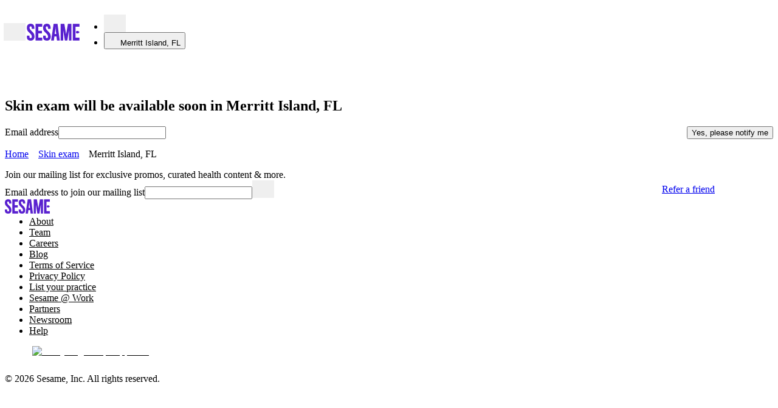

--- FILE ---
content_type: text/css
request_url: https://cdn.sesamecare.com/ui-kit/2.114.1/_/all.css
body_size: 24594
content:
@layer reset, base, tokens, recipes, utilities;@layer reset{:host,html{--font-fallback:ui-sans-serif,system-ui,-apple-system,BlinkMacSystemFont,'Segoe UI',Roboto,'Helvetica Neue',Arial,'Noto Sans',sans-serif,'Apple Color Emoji','Segoe UI Emoji','Segoe UI Symbol','Noto Color Emoji';line-height:1.5;-webkit-text-size-adjust:100%;-webkit-font-smoothing:antialiased;-moz-osx-font-smoothing:grayscale;-moz-tab-size:4;tab-size:4;font-family:var(--global-font-body,var(--font-fallback));-webkit-tap-highlight-color:transparent}*,::backdrop,::file-selector-button,:after,:before{margin:0px;padding:0px;border-width:0px;border-style:solid;border-color:var(--global-color-border,currentcolor);box-sizing:border-box}hr{color:inherit;height:0px;border-top-width:1px}body{line-height:inherit;height:100%}img{border-style:none}audio,canvas,embed,iframe,img,object,svg,video{display:block;vertical-align:middle}img,video{max-width:100%;height:auto}h1,h2,h3,h4,h5,h6{text-wrap:balance;font-size:inherit;font-weight:inherit}h1,h2,h3,h4,h5,h6,p{overflow-wrap:break-word}menu,ol,ul{list-style:none}::file-selector-button,button,input:where([type=button],[type=reset],[type=submit]){appearance:button;-webkit-appearance:button}::file-selector-button,button,input,optgroup,select,textarea{font:inherit;background:transparent;font-feature-settings:inherit;font-variation-settings:inherit;letter-spacing:inherit;color:inherit}::placeholder{--placeholder-fallback:rgba(0,0,0,0.5);opacity:1;color:var(--global-color-placeholder,var(--placeholder-fallback))}@supports (not (-webkit-appearance: -apple-pay-button)) or (contain-intrinsic-size: 1px){::placeholder{--placeholder-fallback:color-mix(in oklab,currentcolor 50%,transparent)}}::selection{background-color:var(--global-color-selection,rgba(0,115,255,0.3))}textarea{resize:vertical}table{border-color:inherit;text-indent:0px;border-collapse:collapse}summary{display:list-item}small{font-size:80%}sub,sup{font-size:75%;line-height:0;position:relative;vertical-align:baseline}sub{bottom:-0.25em}sup{top:-0.5em}dialog{padding:0px}a{text-decoration:inherit;color:inherit}abbr:where([title]){text-decoration:underline dotted}b,strong{font-weight:bolder}code,kbd,pre,samp{--font-mono-fallback:ui-monospace,SFMono-Regular,Menlo,Monaco,Consolas,'Liberation Mono','Courier New';font-family:var(--global-font-mono,var(--font-mono-fallback));font-size:1em;font-feature-settings:normal;font-variation-settings:normal}progress{vertical-align:baseline}::-webkit-search-cancel-button,::-webkit-search-decoration{-webkit-appearance:none}::-webkit-inner-spin-button,::-webkit-outer-spin-button{height:auto}:-moz-ui-invalid{box-shadow:none}:-moz-focusring{outline:auto}[hidden]:where(:not([hidden=until-found])){display:none!important}}@layer base{:root{--made-with-panda:'🐼';--z-index-form-base:1;--page-base-width:100vw;--page-gutter:24px;--page-columns-gap:24px;--page-columns-gap-bleed:calc(var(--page-columns-gap) * 2);--page-columns-max:calc(var(--page-base-width) - (var(--page-gutter) * 2));--page-columns-1:calc((var(--page-columns-max) - (var(--page-columns-gap) * 11)) / 12);--page-columns-2:min(var(--page-columns-max),calc(var(--page-columns-1) * 2 + var(--page-columns-gap)));--page-columns-3:min(var(--page-columns-max),calc(var(--page-columns-1) * 3 + var(--page-columns-gap) * 2));--page-columns-4:min(var(--page-columns-max),calc(var(--page-columns-1) * 4 + var(--page-columns-gap) * 3));--page-columns-5:min(var(--page-columns-max),calc(var(--page-columns-1) * 5 + var(--page-columns-gap) * 4));--page-columns-6:min(var(--page-columns-max),calc(var(--page-columns-1) * 6 + var(--page-columns-gap) * 5));--page-columns-7:min(var(--page-columns-max),calc(var(--page-columns-1) * 7 + var(--page-columns-gap) * 6));--page-columns-8:min(var(--page-columns-max),calc(var(--page-columns-1) * 8 + var(--page-columns-gap) * 7));--page-columns-9:min(var(--page-columns-max),calc(var(--page-columns-1) * 9 + var(--page-columns-gap) * 8));--page-columns-10:min(var(--page-columns-max),calc(var(--page-columns-1) * 10 + var(--page-columns-gap) * 9));--page-columns-11:min(var(--page-columns-max),calc(var(--page-columns-1) * 11 + var(--page-columns-gap) * 10));--page-columns-12:min(var(--page-columns-max),calc(var(--page-columns-1) * 12 + var(--page-columns-gap) * 11));--page-columns-offset-1:calc(var(--page-columns-1) + var(--page-columns-gap));--page-columns-offset-2:calc(var(--page-columns-2) + var(--page-columns-gap));--page-columns-offset-3:calc(var(--page-columns-3) + var(--page-columns-gap));--page-columns-offset-4:calc(var(--page-columns-4) + var(--page-columns-gap));--page-columns-offset-5:calc(var(--page-columns-5) + var(--page-columns-gap));--page-columns-offset-6:calc(var(--page-columns-6) + var(--page-columns-gap));--page-columns-offset-7:calc(var(--page-columns-7) + var(--page-columns-gap));--page-columns-offset-8:calc(var(--page-columns-8) + var(--page-columns-gap));--page-columns-offset-9:calc(var(--page-columns-9) + var(--page-columns-gap));--page-columns-offset-10:calc(var(--page-columns-10) + var(--page-columns-gap));--page-columns-offset-11:calc(var(--page-columns-11) + var(--page-columns-gap));--page-columns-offset-12:calc(var(--page-columns-12) + var(--page-columns-gap));--page-content-bleed:min(var(--page-gutter),var(--page-columns-gap));--wide-fullbleed-gutter:var(--page-gutter);--wide-fullbleed-inset:var(--page-gutter);--page-content-width-regular:var(--page-columns-10);--page-content-width-regular-fullbleed:calc(var(--page-columns-10) + var(--page-columns-gap-bleed));--page-content-width-narrow:var(--page-columns-8);--page-content-width-narrow-fullbleed:calc(var(--page-columns-8) + var(--page-columns-gap-bleed));--page-content-width-superNarrow:var(--page-columns-6);--page-content-width-superNarrow-fullbleed:calc(var(--page-columns-6) + var(--page-columns-gap-bleed));--page-content-width-wide:var(--page-columns-12);--page-content-width-wide-fullbleed:calc(var(--page-columns-12) + var(--page-columns-gap-bleed))}*,:after,:before{border:0;margin:var(--spacing-0);padding:var(--spacing-0);-webkit-font-smoothing:antialiased;-moz-osx-font-smoothing:grayscale;box-sizing:border-box;font-size:100%;vertical-align:baseline}:focus{outline-offset:5px}article,aside,details,figcaption,figure,footer,header,hgroup,menu,nav,section{display:block}audio,canvas,progress,video{display:inline-block}summary{display:list-item}template{display:none}[hidden]{overflow:hidden!important;position:absolute!important;left:-10000px!important;top:auto!important;width:1px!important;height:1px!important}ol,ul{list-style:none}blockquote,q{quotes:none}blockquote:after,blockquote:before,q:after,q:before{content:0}table{border-collapse:collapse;border-spacing:var(--spacing-0)}html{background:var(--colors-background);font-synthesis:style;color:var(--colors-body);line-height:1.3;-webkit-text-size-adjust:100%;font-family:var(--font-family-body);font-size:var(--font-size-body-primary);font-weight:var(--font-weight-sans-regular);font-feature-settings:var(--font-feature-sans);overflow-x:hidden}body{max-width:100%}#__next,body,html{height:100vh;min-height:100vh}#__next{display:flex;flex-direction:column}#__next>*{flex-shrink:0}hr{overflow:visible;box-sizing:content-box;height:0}pre{font-family:monospace,monospace;font-size:1em}a{text-decoration:none;-webkit-text-decoration-skip:objects;background-color:transparent;color:inherit}a:is(:hover,[data-hover]){text-decoration:none}a,button{-webkit-tap-highlight-color:transparent;cursor:pointer}abbr[title]{border-bottom:none;text-decoration:underline dotted}b,strong{font-weight:var(--font-weight-sans-bold)}p{margin:0 0 1em}code,kbd,samp{font-family:monospace,monospace;font-size:1em}dfn{font-style:italic}mark{background:var(--colors-mark-background);color:var(--colors-mark-color)}small{font-size:80%}sub,sup{font-size:75%;line-height:0;position:relative}sub{bottom:-0.25em}sup{top:-0.5em}audio:not([controls]){display:none;height:0}img{border:0}svg:not([fill]){fill:currentColor}svg:not(:root){overflow:hidden}button,input,optgroup,select{line-height:1}textarea{overflow:auto;line-height:1.5}button,input{overflow:visible}button,select{text-transform:none}fieldset{border:1px solid #c0c0c0;margin:0 2px;padding:0.35em 0.625em 0.75em}legend{box-sizing:border-box;color:inherit;display:table;white-space:normal;max-width:100%}[type=number]::-webkit-inner-spin-button,[type=number]::-webkit-outer-spin-button{height:auto}[type=search]{-webkit-appearance:textfield;outline-offset:-2px}[type=search]::-webkit-search-cancel-button,[type=search]::-webkit-search-decoration{-webkit-appearance:none}::-webkit-file-upload-button{font:inherit;-webkit-appearance:button}*,::backdrop,:after,:before{--blur: ;--brightness: ;--contrast: ;--grayscale: ;--hue-rotate: ;--invert: ;--saturate: ;--sepia: ;--drop-shadow: ;--backdrop-blur: ;--backdrop-brightness: ;--backdrop-contrast: ;--backdrop-grayscale: ;--backdrop-hue-rotate: ;--backdrop-invert: ;--backdrop-opacity: ;--backdrop-saturate: ;--backdrop-sepia: ;--gradient-from-position: ;--gradient-to-position: ;--gradient-via-position: ;--scroll-snap-strictness:proximity;--border-spacing-x:0;--border-spacing-y:0;--translate-x:0;--translate-y:0;--rotate:0;--rotate-x:0;--rotate-y:0;--skew-x:0;--skew-y:0;--scale-x:1;--scale-y:1}@media screen and (min-width: 720px){:root{--page-gutter:24px}}@media screen and (min-width: 1024px){:root{--page-gutter:24px}}@media screen and (min-width: 1920px){:root{--page-base-width:1968px;--page-columns-max:min(1920px,calc(100vw - 2 * var(--page-gutter)))}}@media screen and (max-width: 879px){:root{--page-columns-1:calc((var(--page-columns-max) - (var(--page-columns-gap) * 5)) / 6)}}@media screen and (max-width: 575px){:root{--page-columns-1:calc((var(--page-columns-max) - (var(--page-columns-gap) * 3)) / 4)}}@media screen and (max-width: 372px){:root{--page-gutter:8px}}@media screen and (max-width: 342px){:root{--page-gutter:2px;--page-columns-1:calc((var(--page-columns-max) - var(--page-columns-gap)) / 2)}}@media (hover: none){a:is(:hover,[data-hover]){text-decoration:none}}@media print{:root{--page-gutter:0}}}@layer tokens{:where(:root,:host){--block-size-0:0px;--block-size-1:8px;--block-size-2:16px;--block-size-3:24px;--block-size-4:32px;--block-size-5:40px;--block-size-6:48px;--block-size-7:56px;--block-size-8:64px;--block-size-9:72px;--block-size-10:80px;--block-size-12:96px;--block-size-15:120px;--block-size-16:128px;--block-size-1-5:12px;--color-purple-25:#FBFAFF;--color-purple-50:#F8F5FF;--color-purple-100:#EEE9FA;--color-purple-200:#DED3F5;--color-purple-300:#BDA6EC;--color-purple-400:#9B7AE2;--color-purple-500:#7A4DD9;--color-purple-600:#5921CF;--color-purple-700:#471AA6;--color-purple-800:#331378;--color-purple-900:#240D53;--color-purple-950:#160833;--color-lime-25:#FAFEF5;--color-lime-50:#F3FEE7;--color-lime-100:#E3FBCC;--color-lime-200:#D0F8AB;--color-lime-300:#A6EF67;--color-lime-400:#85E13A;--color-lime-500:#66C61C;--color-lime-600:#4CA30D;--color-lime-700:#3B7C0F;--color-lime-800:#326212;--color-lime-900:#2B5314;--color-lime-950:#15290A;--color-seagreen-25:#F6FEFC;--color-seagreen-50:#F0FDF9;--color-seagreen-100:#CCFBEF;--color-seagreen-200:#99F6E0;--color-seagreen-300:#5FE9D0;--color-seagreen-400:#2ED3B7;--color-seagreen-500:#15B79E;--color-seagreen-600:#0E9384;--color-seagreen-700:#107569;--color-seagreen-800:#125D56;--color-seagreen-900:#134E48;--color-seagreen-950:#0A2926;--color-lightblue-25:#F5FBFF;--color-lightblue-50:#F0F9FF;--color-lightblue-100:#E0F2FE;--color-lightblue-200:#B9E6FE;--color-lightblue-300:#7CD4FD;--color-lightblue-400:#36BFFA;--color-lightblue-500:#0BA5EC;--color-lightblue-600:#0086C9;--color-lightblue-700:#026AA2;--color-lightblue-800:#065986;--color-lightblue-900:#0B4A6F;--color-lightblue-950:#062C41;--color-brightblue-25:#F5F8FF;--color-brightblue-50:#EFF4FF;--color-brightblue-100:#D1E0FF;--color-brightblue-200:#B2CCFF;--color-brightblue-300:#84ADFF;--color-brightblue-400:#528BFF;--color-brightblue-500:#2970FF;--color-brightblue-600:#155EEF;--color-brightblue-700:#004EEB;--color-brightblue-800:#0040C1;--color-brightblue-900:#00359E;--color-brightblue-950:#002266;--color-royalblue-25:#F5F8FF;--color-royalblue-50:#EEF4FF;--color-royalblue-100:#E0EAFF;--color-royalblue-200:#C7D7FE;--color-royalblue-300:#A4BCFD;--color-royalblue-400:#8098F9;--color-royalblue-500:#6172F3;--color-royalblue-600:#444CE7;--color-royalblue-700:#3538CD;--color-royalblue-800:#2D31A6;--color-royalblue-900:#2D3282;--color-royalblue-950:#1F235B;--color-magenta-25:#FEFAFF;--color-magenta-50:#FDF4FF;--color-magenta-100:#FBE8FF;--color-magenta-200:#F6D0FE;--color-magenta-300:#EEAAFD;--color-magenta-400:#E478FA;--color-magenta-500:#D444F1;--color-magenta-600:#BA24D5;--color-magenta-700:#9F1AB1;--color-magenta-800:#821890;--color-magenta-900:#6F1877;--color-magenta-950:#47104C;--color-pink-25:#FFF7F9;--color-pink-50:#FFF0F3;--color-pink-100:#FFE8EC;--color-pink-200:#FFE1E6;--color-pink-300:#FFD2DA;--color-pink-400:#FFC3CD;--color-pink-500:#FFB4C1;--color-pink-600:#E8909F;--color-pink-700:#D16C7D;--color-pink-800:#B9485C;--color-pink-900:#A2243A;--color-pink-950:#971229;--color-orange-25:#FFF9F5;--color-orange-50:#FFF4ED;--color-orange-100:#FFE6D5;--color-orange-200:#FFD6AE;--color-orange-300:#FF9C66;--color-orange-400:#FF692E;--color-orange-500:#FF4405;--color-orange-600:#E62E05;--color-orange-700:#BC1B06;--color-orange-800:#97180C;--color-orange-900:#771A0D;--color-orange-950:#57130A;--color-yellow-25:#FEFDF0;--color-yellow-50:#FEFBE8;--color-yellow-100:#FEF7C3;--color-yellow-200:#FEEE95;--color-yellow-300:#FDE272;--color-yellow-400:#FAC515;--color-yellow-500:#EAAA08;--color-yellow-600:#CA8504;--color-yellow-700:#A15C07;--color-yellow-800:#854A0E;--color-yellow-900:#713B12;--color-yellow-950:#542C0D;--color-grayscale-base-0:#FFFFFF;--color-grayscale-base-25:#FAFAFA;--color-grayscale-base-50:#F5F5F6;--color-grayscale-base-100:#F0F1F1;--color-grayscale-base-200:#ECECED;--color-grayscale-base-300:#CECFD2;--color-grayscale-base-400:#94969C;--color-grayscale-base-500:#85888E;--color-grayscale-base-600:#61646C;--color-grayscale-base-700:#333741;--color-grayscale-base-800:#1F242F;--color-grayscale-base-900:#161B26;--color-grayscale-base-950:#0C111D;--color-grayscale-base-1000:#000000;--color-red-25:#FEECED;--color-red-50:#FDDADC;--color-red-100:#FDC7CA;--color-red-200:#FCB5B9;--color-red-300:#FA8F95;--color-red-400:#F96A72;--color-red-500:#F7454F;--color-red-600:#C93740;--color-red-700:#9C2A30;--color-red-800:#6E1C21;--color-red-900:#410F11;--color-red-950:#2A080A;--color-warmgray-25:#FDFDFC;--color-warmgray-50:#FAFAF9;--color-warmgray-100:#F5F5F4;--color-warmgray-200:#E7E5E4;--color-warmgray-300:#D7D3D0;--color-warmgray-400:#A9A29D;--color-warmgray-500:#79716B;--color-warmgray-600:#57534E;--color-warmgray-700:#44403C;--color-warmgray-800:#292524;--color-warmgray-900:#1C1917;--color-warmgray-950:#171412;--color-semantics-error-25:#FEECED;--color-semantics-error-50:#FDDADC;--color-semantics-error-100:#FDC7CA;--color-semantics-error-200:#FCB5B9;--color-semantics-error-300:#FA8F95;--color-semantics-error-400:#F96A72;--color-semantics-error-500:#F0434D;--color-semantics-error-600:#C93740;--color-semantics-error-700:#9C2A30;--color-semantics-error-800:#6E1C21;--color-semantics-error-900:#410F11;--color-semantics-error-950:#2A080A;--color-semantics-warning-25:#FFFBF0;--color-semantics-warning-50:#FEF5DA;--color-semantics-warning-100:#FEEDBC;--color-semantics-warning-200:#FED87F;--color-semantics-warning-300:#FDC153;--color-semantics-warning-400:#F7A131;--color-semantics-warning-500:#DC7318;--color-semantics-warning-600:#B54D07;--color-semantics-warning-700:#8C350C;--color-semantics-warning-800:#732B0D;--color-semantics-warning-900:#4A1B09;--color-semantics-warning-950:#290F05;--color-semantics-success-25:#D9F2E5;--color-semantics-success-50:#C4E9D7;--color-semantics-success-100:#B0DFC8;--color-semantics-success-200:#9BD6BA;--color-semantics-success-300:#73C49D;--color-semantics-success-400:#4AB180;--color-semantics-success-500:#219F63;--color-semantics-success-600:#1A7F4F;--color-semantics-success-700:#145F3B;--color-semantics-success-800:#0D4028;--color-semantics-success-900:#072014;--color-semantics-success-950:#03100A;--colors-purple-5:#FAF6FC;--colors-purple-10:#F7F4FD;--colors-purple-20:#EAE3F9;--colors-purple-40:#D6C8F3;--colors-purple-60:#AC90E7;--colors-purple-80:#8359DB;--colors-purple-100:#5921CF;--colors-purple-120:#3B1780;--colors-tan-40:#FBF4EE;--colors-tan-60:#F6E8DD;--colors-tan-80:#F2DDCB;--colors-tan-100:#EDD1BA;--colors-tan-120:#998780;--colors-white:#FFFFFF;--colors-black:#000000;--colors-grey-10:#F9F9F9;--colors-grey-40:#E9E9EA;--colors-grey-60:#C7C8CA;--colors-grey-80:#606060;--colors-grey-100:#404040;--colors-peach-40:#FFE0DA;--colors-peach-60:#FFC2B5;--colors-peach-80:#FFA390;--colors-peach-100:#FF856B;--colors-peach-120:#8A503C;--colors-green-40:#DAF8E6;--colors-green-60:#9AE7C7;--colors-green-80:#1FB888;--colors-green-100:#106047;--colors-green-120:#106047;--colors-tomato-10:#FEEFEC;--colors-tomato-60:#D66D57;--colors-tomato-80:#C95037;--colors-tomato-100:#BA2B0D;--colors-tomato-120:#8A200A;--corner-none:0px;--corner-full:9999px;--corner-primary:16px;--corner-secondary:12px;--corner-tertiary:8px;--corner-quaternary:4px;--font-family-sans:Saans,Helvetica Neue,Inter,Roboto,Arial,sans-serif;--font-family-serif:Concrette,Georgia,Times New Roman,serif;--font-feature-sans:"ss01";--font-feature-serif:"ss-03";--font-weight-sans-regular:460;--font-weight-sans-medium:570;--font-weight-sans-semibold:670;--font-weight-sans-bold:790;--font-weight-serif-regular:350;--font-weight-serif-medium:570;--spacing-0:0px;--spacing-1:8px;--spacing-2:16px;--spacing-3:24px;--spacing-4:32px;--spacing-5:40px;--spacing-6:48px;--spacing-7:56px;--spacing-8:64px;--spacing-9:72px;--spacing-10:80px;--spacing-12:96px;--spacing-15:120px;--spacing-16:128px;--spacing-0-25:2px;--spacing-0-5:4px;--spacing-0-75:6px;--spacing-1-5:12px;--breakpoints-xxxs:342px;--breakpoints-until_xxs:371px;--breakpoints-xxs:372px;--breakpoints-until_xs:575px;--breakpoints-xs:576px;--breakpoints-until_sm:719px;--breakpoints-sm:720px;--breakpoints-until_md:879px;--breakpoints-md:880px;--breakpoints-until_lg:1023px;--breakpoints-lg:1024px;--breakpoints-until_lgr:1279px;--breakpoints-lgr:1280px;--breakpoints-until_xl:1399px;--breakpoints-xl:1400px;--breakpoints-until_xxl:1499px;--breakpoints-xxl:1500px;--breakpoints-until_content_max:1919px;--breakpoints-content_max:1920px;--sizes-breakpoint-xxxs:342px;--sizes-breakpoint-until_xxs:371px;--sizes-breakpoint-xxs:372px;--sizes-breakpoint-until_xs:575px;--sizes-breakpoint-xs:576px;--sizes-breakpoint-until_sm:719px;--sizes-breakpoint-sm:720px;--sizes-breakpoint-until_md:879px;--sizes-breakpoint-md:880px;--sizes-breakpoint-until_lg:1023px;--sizes-breakpoint-lg:1024px;--sizes-breakpoint-until_lgr:1279px;--sizes-breakpoint-lgr:1280px;--sizes-breakpoint-until_xl:1399px;--sizes-breakpoint-xl:1400px;--sizes-breakpoint-until_xxl:1499px;--sizes-breakpoint-xxl:1500px;--sizes-breakpoint-until_content_max:1919px;--sizes-breakpoint-content_max:1920px;--color-bg-basic-primary:var(--color-grayscale-base-0);--color-bg-basic-secondary:var(--color-grayscale-base-50);--color-bg-basic-disabled:var(--color-grayscale-base-200);--color-bg-basic-elevation:var(--color-grayscale-base-0);--color-bg-semantic-error-primary-default:var(--color-semantics-error-500);--color-bg-semantic-error-primary-hover:var(--color-semantics-error-400);--color-bg-semantic-error-primary-clicked:var(--color-semantics-error-600);--color-bg-semantic-error-secondary-default:var(--color-semantics-error-50);--color-bg-semantic-error-secondary-hover:var(--color-semantics-error-100);--color-bg-semantic-error-secondary-clicked:var(--color-semantics-error-200);--color-bg-semantic-warning-primary-default:var(--color-semantics-warning-500);--color-bg-semantic-warning-primary-hover:var(--color-semantics-warning-400);--color-bg-semantic-warning-primary-clicked:var(--color-semantics-warning-600);--color-bg-semantic-warning-secondary-default:var(--color-semantics-warning-50);--color-bg-semantic-warning-secondary-hover:var(--color-semantics-warning-100);--color-bg-semantic-warning-secondary-clicked:var(--color-semantics-warning-200);--color-bg-semantic-success-primary-default:var(--color-semantics-success-500);--color-bg-semantic-success-primary-hover:var(--color-semantics-success-400);--color-bg-semantic-success-primary-clicked:var(--color-semantics-success-600);--color-bg-semantic-success-secondary-default:var(--color-semantics-success-50);--color-bg-semantic-success-secondary-hover:var(--color-semantics-success-100);--color-bg-semantic-success-secondary-clicked:var(--color-semantics-success-200);--color-bg-semantic-destructive-primary-default:var(--color-semantics-error-500);--color-bg-semantic-destructive-primary-hover:var(--color-semantics-error-400);--color-bg-semantic-destructive-primary-clicked:var(--color-semantics-error-600);--color-bg-semantic-destructive-secondary-default:var(--color-semantics-error-50);--color-bg-semantic-destructive-secondary-hover:var(--color-semantics-error-100);--color-bg-semantic-destructive-secondary-clicked:var(--color-semantics-error-200);--color-bg-main-primary-default:var(--color-purple-600);--color-bg-main-primary-hover:var(--color-purple-500);--color-bg-main-primary-clicked:var(--color-purple-700);--color-bg-main-secondary-default:var(--color-purple-100);--color-bg-main-secondary-hover:var(--color-purple-200);--color-bg-main-secondary-clicked:var(--color-purple-300);--color-bg-main-strong-default:var(--color-purple-800);--color-bg-main-strong-hover:var(--color-purple-900);--color-bg-main-strong-clicked:var(--color-purple-950);--color-bg-verticals-lime-primary-default:var(--color-lime-500);--color-bg-verticals-lime-primary-hover:var(--color-lime-400);--color-bg-verticals-lime-primary-clicked:var(--color-lime-600);--color-bg-verticals-lime-secondary-default:var(--color-lime-100);--color-bg-verticals-lime-secondary-hover:var(--color-lime-200);--color-bg-verticals-lime-secondary-clicked:var(--color-lime-300);--color-bg-verticals-lime-strong-default:var(--color-lime-700);--color-bg-verticals-lime-strong-hover:var(--color-lime-800);--color-bg-verticals-lime-strong-clicked:var(--color-lime-900);--color-bg-verticals-seagreen-primary-default:var(--color-seagreen-500);--color-bg-verticals-seagreen-primary-hover:var(--color-seagreen-400);--color-bg-verticals-seagreen-primary-clicked:var(--color-seagreen-600);--color-bg-verticals-seagreen-secondary-default:var(--color-seagreen-100);--color-bg-verticals-seagreen-secondary-hover:var(--color-seagreen-200);--color-bg-verticals-seagreen-secondary-clicked:var(--color-seagreen-300);--color-bg-verticals-seagreen-strong-default:var(--color-seagreen-700);--color-bg-verticals-seagreen-strong-hover:var(--color-seagreen-800);--color-bg-verticals-seagreen-strong-clicked:var(--color-seagreen-900);--color-bg-verticals-lightblue-primary-default:var(--color-lightblue-500);--color-bg-verticals-lightblue-primary-hover:var(--color-lightblue-400);--color-bg-verticals-lightblue-primary-clicked:var(--color-lightblue-600);--color-bg-verticals-lightblue-secondary-default:var(--color-lightblue-100);--color-bg-verticals-lightblue-secondary-hover:var(--color-lightblue-200);--color-bg-verticals-lightblue-secondary-clicked:var(--color-lightblue-300);--color-bg-verticals-lightblue-strong-default:var(--color-lightblue-700);--color-bg-verticals-lightblue-strong-hover:var(--color-lightblue-800);--color-bg-verticals-lightblue-strong-clicked:var(--color-lightblue-900);--color-bg-verticals-brightblue-primary-default:var(--color-brightblue-500);--color-bg-verticals-brightblue-primary-hover:var(--color-brightblue-400);--color-bg-verticals-brightblue-primary-clicked:var(--color-brightblue-600);--color-bg-verticals-brightblue-secondary-default:var(--color-brightblue-100);--color-bg-verticals-brightblue-secondary-hover:var(--color-brightblue-200);--color-bg-verticals-brightblue-secondary-clicked:var(--color-brightblue-300);--color-bg-verticals-brightblue-strong-default:var(--color-brightblue-700);--color-bg-verticals-brightblue-strong-hover:var(--color-brightblue-800);--color-bg-verticals-brightblue-strong-clicked:var(--color-brightblue-900);--color-bg-verticals-royalblue-primary-default:var(--color-royalblue-500);--color-bg-verticals-royalblue-primary-hover:var(--color-royalblue-400);--color-bg-verticals-royalblue-primary-clicked:var(--color-royalblue-600);--color-bg-verticals-royalblue-secondary-default:var(--color-royalblue-100);--color-bg-verticals-royalblue-secondary-hover:var(--color-royalblue-200);--color-bg-verticals-royalblue-secondary-clicked:var(--color-royalblue-300);--color-bg-verticals-royalblue-strong-default:var(--color-royalblue-700);--color-bg-verticals-royalblue-strong-hover:var(--color-royalblue-800);--color-bg-verticals-royalblue-strong-clicked:var(--color-royalblue-900);--color-bg-verticals-magenta-primary-default:var(--color-magenta-500);--color-bg-verticals-magenta-primary-hover:var(--color-magenta-400);--color-bg-verticals-magenta-primary-clicked:var(--color-magenta-600);--color-bg-verticals-magenta-secondary-default:var(--color-magenta-100);--color-bg-verticals-magenta-secondary-hover:var(--color-magenta-200);--color-bg-verticals-magenta-secondary-clicked:var(--color-magenta-300);--color-bg-verticals-magenta-strong-default:var(--color-magenta-700);--color-bg-verticals-magenta-strong-hover:var(--color-magenta-800);--color-bg-verticals-magenta-strong-clicked:var(--color-magenta-900);--color-bg-verticals-pink-primary-default:var(--color-pink-500);--color-bg-verticals-pink-primary-hover:var(--color-pink-400);--color-bg-verticals-pink-primary-clicked:var(--color-pink-600);--color-bg-verticals-pink-secondary-default:var(--color-pink-100);--color-bg-verticals-pink-secondary-hover:var(--color-pink-200);--color-bg-verticals-pink-secondary-clicked:var(--color-pink-300);--color-bg-verticals-pink-strong-default:var(--color-pink-700);--color-bg-verticals-pink-strong-hover:var(--color-pink-800);--color-bg-verticals-pink-strong-clicked:var(--color-pink-900);--color-bg-verticals-orange-primary-default:var(--color-orange-500);--color-bg-verticals-orange-primary-hover:var(--color-orange-400);--color-bg-verticals-orange-primary-clicked:var(--color-orange-600);--color-bg-verticals-orange-secondary-default:var(--color-orange-100);--color-bg-verticals-orange-secondary-hover:var(--color-orange-200);--color-bg-verticals-orange-secondary-clicked:var(--color-orange-300);--color-bg-verticals-orange-strong-default:var(--color-orange-700);--color-bg-verticals-orange-strong-hover:var(--color-orange-800);--color-bg-verticals-orange-strong-clicked:var(--color-orange-900);--color-bg-verticals-yellow-primary-default:var(--color-yellow-400);--color-bg-verticals-yellow-primary-hover:var(--color-yellow-500);--color-bg-verticals-yellow-primary-clicked:var(--color-yellow-600);--color-bg-verticals-yellow-secondary-default:var(--color-yellow-100);--color-bg-verticals-yellow-secondary-hover:var(--color-yellow-200);--color-bg-verticals-yellow-secondary-clicked:var(--color-yellow-300);--color-bg-verticals-yellow-strong-default:var(--color-yellow-700);--color-bg-verticals-yellow-strong-hover:var(--color-yellow-800);--color-bg-verticals-yellow-strong-clicked:var(--color-yellow-900);--color-bg-verticals-red-primary-default:var(--color-red-500);--color-bg-verticals-red-primary-hover:var(--color-red-400);--color-bg-verticals-red-primary-clicked:var(--color-red-600);--color-bg-verticals-red-secondary-default:var(--color-red-100);--color-bg-verticals-red-secondary-hover:var(--color-red-200);--color-bg-verticals-red-secondary-clicked:var(--color-red-300);--color-bg-verticals-red-strong-default:var(--color-red-700);--color-bg-verticals-red-strong-hover:var(--color-red-800);--color-bg-verticals-red-strong-clicked:var(--color-red-900);--color-bg-verticals-purple-primary-default:var(--color-purple-500);--color-bg-verticals-purple-primary-hover:var(--color-purple-400);--color-bg-verticals-purple-primary-clicked:var(--color-purple-600);--color-bg-verticals-purple-secondary-default:var(--color-purple-100);--color-bg-verticals-purple-secondary-hover:var(--color-purple-200);--color-bg-verticals-purple-secondary-clicked:var(--color-purple-300);--color-bg-verticals-purple-strong-default:var(--color-purple-700);--color-bg-verticals-purple-strong-hover:var(--color-purple-800);--color-bg-verticals-purple-strong-clicked:var(--color-purple-900);--color-content-basic-primary:var(--color-grayscale-base-1000);--color-content-basic-secondary:var(--color-grayscale-base-600);--color-content-basic-tertiary:var(--color-grayscale-base-500);--color-content-basic-disabled:var(--color-grayscale-base-400);--color-content-basic-contrast:var(--color-grayscale-base-0);--color-content-semantic-error-default:var(--color-semantics-error-600);--color-content-semantic-error-hover:var(--color-semantics-error-500);--color-content-semantic-error-clicked:var(--color-semantics-error-700);--color-content-semantic-warning-default:var(--color-semantics-warning-600);--color-content-semantic-warning-hover:var(--color-semantics-warning-500);--color-content-semantic-warning-clicked:var(--color-semantics-warning-700);--color-content-semantic-success-default:var(--color-semantics-success-600);--color-content-semantic-success-hover:var(--color-semantics-success-500);--color-content-semantic-success-clicked:var(--color-semantics-success-700);--color-content-semantic-destructive-default:var(--color-semantics-error-600);--color-content-semantic-destructive-hover:var(--color-semantics-error-500);--color-content-semantic-destructive-clicked:var(--color-semantics-error-700);--color-content-main-default:var(--color-purple-600);--color-content-main-hover:var(--color-purple-500);--color-content-main-clicked:var(--color-purple-700);--color-content-verticals-lime-default:var(--color-lime-500);--color-content-verticals-lime-hover:var(--color-lime-400);--color-content-verticals-lime-clicked:var(--color-lime-600);--color-content-verticals-seagreen-default:var(--color-seagreen-500);--color-content-verticals-seagreen-hover:var(--color-seagreen-400);--color-content-verticals-seagreen-clicked:var(--color-seagreen-600);--color-content-verticals-lightblue-default:var(--color-lightblue-500);--color-content-verticals-lightblue-hover:var(--color-lightblue-400);--color-content-verticals-lightblue-clicked:var(--color-lightblue-600);--color-content-verticals-brightblue-default:var(--color-brightblue-500);--color-content-verticals-brightblue-hover:var(--color-brightblue-400);--color-content-verticals-brightblue-clicked:var(--color-brightblue-600);--color-content-verticals-royalblue-default:var(--color-royalblue-500);--color-content-verticals-royalblue-hover:var(--color-royalblue-400);--color-content-verticals-royalblue-clicked:var(--color-royalblue-600);--color-content-verticals-magenta-default:var(--color-magenta-500);--color-content-verticals-magenta-hover:var(--color-magenta-400);--color-content-verticals-magenta-clicked:var(--color-magenta-600);--color-content-verticals-pink-default:var(--color-pink-500);--color-content-verticals-pink-hover:var(--color-pink-400);--color-content-verticals-pink-clicked:var(--color-pink-600);--color-content-verticals-orange-default:var(--color-orange-500);--color-content-verticals-orange-hover:var(--color-orange-400);--color-content-verticals-orange-clicked:var(--color-orange-600);--color-content-verticals-yellow-default:var(--color-yellow-500);--color-content-verticals-yellow-hover:var(--color-yellow-400);--color-content-verticals-yellow-clicked:var(--color-yellow-600);--color-content-verticals-red-default:var(--color-red-500);--color-content-verticals-red-hover:var(--color-red-400);--color-content-verticals-red-clicked:var(--color-red-600);--color-content-verticals-purple-default:var(--color-purple-500);--color-content-verticals-purple-hover:var(--color-purple-400);--color-content-verticals-purple-clicked:var(--color-purple-600);--color-outline-basic-primary-default:var(--color-grayscale-base-300);--color-outline-basic-primary-hover:var(--color-grayscale-base-400);--color-outline-basic-primary-clicked:var(--color-grayscale-base-500);--color-outline-basic-strong-default:var(--color-grayscale-base-1000);--color-outline-basic-strong-hover:var(--color-grayscale-base-600);--color-outline-basic-strong-clicked:var(--color-grayscale-base-400);--color-outline-basic-disabled-default:var(--color-grayscale-base-300);--color-outline-semantic-error-default:var(--color-semantics-error-600);--color-outline-semantic-error-hover:var(--color-semantics-error-500);--color-outline-semantic-error-clicked:var(--color-semantics-error-700);--color-outline-semantic-warning-default:var(--color-semantics-warning-600);--color-outline-semantic-warning-hover:var(--color-semantics-warning-500);--color-outline-semantic-warning-clicked:var(--color-semantics-warning-700);--color-outline-semantic-success-default:var(--color-semantics-success-600);--color-outline-semantic-success-hover:var(--color-semantics-success-500);--color-outline-semantic-success-clicked:var(--color-semantics-success-700);--color-outline-semantic-destructive-default:var(--color-semantics-error-600);--color-outline-semantic-destructive-hover:var(--color-semantics-error-500);--color-outline-semantic-destructive-clicked:var(--color-semantics-error-700);--color-outline-main-default:var(--color-purple-600);--color-outline-main-hover:var(--color-purple-500);--color-outline-main-clicked:var(--color-purple-700);--color-outline-verticals-lime-default:var(--color-lime-500);--color-outline-verticals-lime-hover:var(--color-lime-400);--color-outline-verticals-lime-clicked:var(--color-lime-600);--color-outline-verticals-seagreen-default:var(--color-seagreen-500);--color-outline-verticals-seagreen-hover:var(--color-seagreen-400);--color-outline-verticals-seagreen-clicked:var(--color-seagreen-600);--color-outline-verticals-lightblue-default:var(--color-lightblue-500);--color-outline-verticals-lightblue-hover:var(--color-lightblue-400);--color-outline-verticals-lightblue-clicked:var(--color-lightblue-600);--color-outline-verticals-brightblue-default:var(--color-brightblue-500);--color-outline-verticals-brightblue-hover:var(--color-brightblue-400);--color-outline-verticals-brightblue-clicked:var(--color-brightblue-600);--color-outline-verticals-royalblue-default:var(--color-royalblue-500);--color-outline-verticals-royalblue-hover:var(--color-royalblue-400);--color-outline-verticals-royalblue-clicked:var(--color-royalblue-600);--color-outline-verticals-magenta-default:var(--color-magenta-500);--color-outline-verticals-magenta-hover:var(--color-magenta-400);--color-outline-verticals-magenta-clicked:var(--color-magenta-600);--color-outline-verticals-pink-default:var(--color-pink-500);--color-outline-verticals-pink-hover:var(--color-pink-400);--color-outline-verticals-pink-clicked:var(--color-pink-600);--color-outline-verticals-orange-default:var(--color-orange-500);--color-outline-verticals-orange-hover:var(--color-orange-400);--color-outline-verticals-orange-clicked:var(--color-orange-600);--color-outline-verticals-yellow-default:var(--color-yellow-500);--color-outline-verticals-yellow-hover:var(--color-yellow-400);--color-outline-verticals-yellow-clicked:var(--color-yellow-600);--color-outline-verticals-red-default:var(--color-red-500);--color-outline-verticals-red-hover:var(--color-red-400);--color-outline-verticals-red-clicked:var(--color-red-600);--color-outline-verticals-purple-default:var(--color-purple-500);--color-outline-verticals-purple-hover:var(--color-purple-400);--color-outline-verticals-purple-clicked:var(--color-purple-600);--colors-brand:var(--colors-purple-100);--colors-brand-secondary:var(--colors-tan-100);--colors-background:var(--colors-white);--colors-body:var(--colors-grey-100);--colors-standard:var(--colors-black);--colors-border:var(--colors-grey-40);--colors-main:var(--colors-purple-100);--colors-mark-background:var(--colors-purple-40);--colors-mark-color:var(--colors-black);--font-family-body:var(--font-family-sans);--font-family-header-default:var(--font-family-sans);--font-family-header-serif:var(--font-family-serif);--font-feature-body:var(--font-feature-sans);--font-feature-header-default:var(--font-feature-sans);--font-feature-header-serif:var(--font-feature-serif);--font-letter-spacing-header-primary:-0.56px;--font-letter-spacing-header-primary-serif:-0.58px;--font-letter-spacing-header-secondary:-0.48px;--font-letter-spacing-header-secondary-serif:-0.48px;--font-letter-spacing-header-tertiary:-0.22px;--font-letter-spacing-header-tertiary-serif:-0.23px;--font-letter-spacing-header-quaternary:-0.2px;--font-letter-spacing-header-quaternary-serif:-0.2px;--font-letter-spacing-header-rich:-0.64px;--font-letter-spacing-header-rich-serif:-0.64px;--font-line-height-body-primary:24px;--font-line-height-body-secondary:24px;--font-line-height-body-tertiary:16px;--font-line-height-body-rich:24px;--font-line-height-header-primary:36px;--font-line-height-header-secondary:32px;--font-line-height-header-tertiary:28px;--font-line-height-header-quaternary:26px;--font-line-height-header-rich:38px;--font-size-body-primary:16px;--font-size-body-secondary:14px;--font-size-body-tertiary:12px;--font-size-body-rich:18px;--font-size-header-primary:28px;--font-size-header-primary-serif:29px;--font-size-header-secondary:24px;--font-size-header-secondary-serif:24px;--font-size-header-tertiary:22px;--font-size-header-tertiary-serif:23px;--font-size-header-quaternary:20px;--font-size-header-quaternary-serif:20px;--font-size-header-rich:32px;--font-size-header-rich-serif:32px;--font-weight-header-primary:var(--font-weight-sans-semibold);--font-weight-header-primary-serif:var(--font-weight-serif-regular);--font-weight-header-secondary:var(--font-weight-sans-semibold);--font-weight-header-secondary-serif:var(--font-weight-serif-regular);--font-weight-header-tertiary:var(--font-weight-sans-semibold);--font-weight-header-tertiary-serif:var(--font-weight-serif-regular);--font-weight-header-quaternary:var(--font-weight-sans-semibold);--font-weight-header-quaternary-serif:var(--font-weight-serif-regular);--font-weight-header-rich:var(--font-weight-sans-semibold);--font-weight-header-rich-serif:var(--font-weight-serif-regular);--font-weight-body-primary:var(--font-weight-sans-regular);--font-weight-body-primary-bold:var(--font-weight-sans-semibold);--font-weight-body-secondary:var(--font-weight-sans-regular);--font-weight-body-secondary-bold:var(--font-weight-sans-semibold);--font-weight-body-tertiary:var(--font-weight-sans-regular);--font-weight-body-tertiary-bold:var(--font-weight-sans-semibold);--font-weight-body-rich:var(--font-weight-sans-regular);--font-weight-body-rich-bold:var(--font-weight-sans-semibold)}[data-vertical=lime]{--vertical-bg-primary-default:var(--color-bg-verticals-lime-primary-default);--vertical-bg-primary-hover:var(--color-bg-verticals-lime-primary-hover);--vertical-bg-primary-clicked:var(--color-bg-verticals-lime-primary-clicked);--vertical-bg-secondary-default:var(--color-bg-verticals-lime-secondary-default);--vertical-bg-secondary-hover:var(--color-bg-verticals-lime-secondary-hover);--vertical-bg-secondary-clicked:var(--color-bg-verticals-lime-secondary-clicked);--vertical-bg-strong-default:var(--color-bg-verticals-lime-strong-default);--vertical-bg-strong-hover:var(--color-bg-verticals-lime-strong-hover);--vertical-bg-strong-clicked:var(--color-bg-verticals-lime-strong-clicked);--vertical-content-default:var(--color-content-verticals-lime-default);--vertical-content-hover:var(--color-content-verticals-lime-hover);--vertical-content-clicked:var(--color-content-verticals-lime-clicked);--vertical-outline-default:var(--color-outline-verticals-lime-default);--vertical-outline-hover:var(--color-outline-verticals-lime-hover);--vertical-outline-clicked:var(--color-outline-verticals-lime-clicked) }[data-vertical=seagreen]{--vertical-bg-primary-default:var(--color-bg-verticals-seagreen-primary-default);--vertical-bg-primary-hover:var(--color-bg-verticals-seagreen-primary-hover);--vertical-bg-primary-clicked:var(--color-bg-verticals-seagreen-primary-clicked);--vertical-bg-secondary-default:var(--color-bg-verticals-seagreen-secondary-default);--vertical-bg-secondary-hover:var(--color-bg-verticals-seagreen-secondary-hover);--vertical-bg-secondary-clicked:var(--color-bg-verticals-seagreen-secondary-clicked);--vertical-bg-strong-default:var(--color-bg-verticals-seagreen-strong-default);--vertical-bg-strong-hover:var(--color-bg-verticals-seagreen-strong-hover);--vertical-bg-strong-clicked:var(--color-bg-verticals-seagreen-strong-clicked);--vertical-content-default:var(--color-content-verticals-seagreen-default);--vertical-content-hover:var(--color-content-verticals-seagreen-hover);--vertical-content-clicked:var(--color-content-verticals-seagreen-clicked);--vertical-outline-default:var(--color-outline-verticals-seagreen-default);--vertical-outline-hover:var(--color-outline-verticals-seagreen-hover);--vertical-outline-clicked:var(--color-outline-verticals-seagreen-clicked) }[data-vertical=lightblue]{--vertical-bg-primary-default:var(--color-bg-verticals-lightblue-primary-default);--vertical-bg-primary-hover:var(--color-bg-verticals-lightblue-primary-hover);--vertical-bg-primary-clicked:var(--color-bg-verticals-lightblue-primary-clicked);--vertical-bg-secondary-default:var(--color-bg-verticals-lightblue-secondary-default);--vertical-bg-secondary-hover:var(--color-bg-verticals-lightblue-secondary-hover);--vertical-bg-secondary-clicked:var(--color-bg-verticals-lightblue-secondary-clicked);--vertical-bg-strong-default:var(--color-bg-verticals-lightblue-strong-default);--vertical-bg-strong-hover:var(--color-bg-verticals-lightblue-strong-hover);--vertical-bg-strong-clicked:var(--color-bg-verticals-lightblue-strong-clicked);--vertical-content-default:var(--color-content-verticals-lightblue-default);--vertical-content-hover:var(--color-content-verticals-lightblue-hover);--vertical-content-clicked:var(--color-content-verticals-lightblue-clicked);--vertical-outline-default:var(--color-outline-verticals-lightblue-default);--vertical-outline-hover:var(--color-outline-verticals-lightblue-hover);--vertical-outline-clicked:var(--color-outline-verticals-lightblue-clicked) }[data-vertical=brightblue]{--vertical-bg-primary-default:var(--color-bg-verticals-brightblue-primary-default);--vertical-bg-primary-hover:var(--color-bg-verticals-brightblue-primary-hover);--vertical-bg-primary-clicked:var(--color-bg-verticals-brightblue-primary-clicked);--vertical-bg-secondary-default:var(--color-bg-verticals-brightblue-secondary-default);--vertical-bg-secondary-hover:var(--color-bg-verticals-brightblue-secondary-hover);--vertical-bg-secondary-clicked:var(--color-bg-verticals-brightblue-secondary-clicked);--vertical-bg-strong-default:var(--color-bg-verticals-brightblue-strong-default);--vertical-bg-strong-hover:var(--color-bg-verticals-brightblue-strong-hover);--vertical-bg-strong-clicked:var(--color-bg-verticals-brightblue-strong-clicked);--vertical-content-default:var(--color-content-verticals-brightblue-default);--vertical-content-hover:var(--color-content-verticals-brightblue-hover);--vertical-content-clicked:var(--color-content-verticals-brightblue-clicked);--vertical-outline-default:var(--color-outline-verticals-brightblue-default);--vertical-outline-hover:var(--color-outline-verticals-brightblue-hover);--vertical-outline-clicked:var(--color-outline-verticals-brightblue-clicked) }[data-vertical=royalblue]{--vertical-bg-primary-default:var(--color-bg-verticals-royalblue-primary-default);--vertical-bg-primary-hover:var(--color-bg-verticals-royalblue-primary-hover);--vertical-bg-primary-clicked:var(--color-bg-verticals-royalblue-primary-clicked);--vertical-bg-secondary-default:var(--color-bg-verticals-royalblue-secondary-default);--vertical-bg-secondary-hover:var(--color-bg-verticals-royalblue-secondary-hover);--vertical-bg-secondary-clicked:var(--color-bg-verticals-royalblue-secondary-clicked);--vertical-bg-strong-default:var(--color-bg-verticals-royalblue-strong-default);--vertical-bg-strong-hover:var(--color-bg-verticals-royalblue-strong-hover);--vertical-bg-strong-clicked:var(--color-bg-verticals-royalblue-strong-clicked);--vertical-content-default:var(--color-content-verticals-royalblue-default);--vertical-content-hover:var(--color-content-verticals-royalblue-hover);--vertical-content-clicked:var(--color-content-verticals-royalblue-clicked);--vertical-outline-default:var(--color-outline-verticals-royalblue-default);--vertical-outline-hover:var(--color-outline-verticals-royalblue-hover);--vertical-outline-clicked:var(--color-outline-verticals-royalblue-clicked) }[data-vertical=magenta]{--vertical-bg-primary-default:var(--color-bg-verticals-magenta-primary-default);--vertical-bg-primary-hover:var(--color-bg-verticals-magenta-primary-hover);--vertical-bg-primary-clicked:var(--color-bg-verticals-magenta-primary-clicked);--vertical-bg-secondary-default:var(--color-bg-verticals-magenta-secondary-default);--vertical-bg-secondary-hover:var(--color-bg-verticals-magenta-secondary-hover);--vertical-bg-secondary-clicked:var(--color-bg-verticals-magenta-secondary-clicked);--vertical-bg-strong-default:var(--color-bg-verticals-magenta-strong-default);--vertical-bg-strong-hover:var(--color-bg-verticals-magenta-strong-hover);--vertical-bg-strong-clicked:var(--color-bg-verticals-magenta-strong-clicked);--vertical-content-default:var(--color-content-verticals-magenta-default);--vertical-content-hover:var(--color-content-verticals-magenta-hover);--vertical-content-clicked:var(--color-content-verticals-magenta-clicked);--vertical-outline-default:var(--color-outline-verticals-magenta-default);--vertical-outline-hover:var(--color-outline-verticals-magenta-hover);--vertical-outline-clicked:var(--color-outline-verticals-magenta-clicked) }[data-vertical=pink]{--vertical-bg-primary-default:var(--color-bg-verticals-pink-primary-default);--vertical-bg-primary-hover:var(--color-bg-verticals-pink-primary-hover);--vertical-bg-primary-clicked:var(--color-bg-verticals-pink-primary-clicked);--vertical-bg-secondary-default:var(--color-bg-verticals-pink-secondary-default);--vertical-bg-secondary-hover:var(--color-bg-verticals-pink-secondary-hover);--vertical-bg-secondary-clicked:var(--color-bg-verticals-pink-secondary-clicked);--vertical-bg-strong-default:var(--color-bg-verticals-pink-strong-default);--vertical-bg-strong-hover:var(--color-bg-verticals-pink-strong-hover);--vertical-bg-strong-clicked:var(--color-bg-verticals-pink-strong-clicked);--vertical-content-default:var(--color-content-verticals-pink-default);--vertical-content-hover:var(--color-content-verticals-pink-hover);--vertical-content-clicked:var(--color-content-verticals-pink-clicked);--vertical-outline-default:var(--color-outline-verticals-pink-default);--vertical-outline-hover:var(--color-outline-verticals-pink-hover);--vertical-outline-clicked:var(--color-outline-verticals-pink-clicked) }[data-vertical=orange]{--vertical-bg-primary-default:var(--color-bg-verticals-orange-primary-default);--vertical-bg-primary-hover:var(--color-bg-verticals-orange-primary-hover);--vertical-bg-primary-clicked:var(--color-bg-verticals-orange-primary-clicked);--vertical-bg-secondary-default:var(--color-bg-verticals-orange-secondary-default);--vertical-bg-secondary-hover:var(--color-bg-verticals-orange-secondary-hover);--vertical-bg-secondary-clicked:var(--color-bg-verticals-orange-secondary-clicked);--vertical-bg-strong-default:var(--color-bg-verticals-orange-strong-default);--vertical-bg-strong-hover:var(--color-bg-verticals-orange-strong-hover);--vertical-bg-strong-clicked:var(--color-bg-verticals-orange-strong-clicked);--vertical-content-default:var(--color-content-verticals-orange-default);--vertical-content-hover:var(--color-content-verticals-orange-hover);--vertical-content-clicked:var(--color-content-verticals-orange-clicked);--vertical-outline-default:var(--color-outline-verticals-orange-default);--vertical-outline-hover:var(--color-outline-verticals-orange-hover);--vertical-outline-clicked:var(--color-outline-verticals-orange-clicked) }[data-vertical=yellow]{--vertical-bg-primary-default:var(--color-bg-verticals-yellow-primary-default);--vertical-bg-primary-hover:var(--color-bg-verticals-yellow-primary-hover);--vertical-bg-primary-clicked:var(--color-bg-verticals-yellow-primary-clicked);--vertical-bg-secondary-default:var(--color-bg-verticals-yellow-secondary-default);--vertical-bg-secondary-hover:var(--color-bg-verticals-yellow-secondary-hover);--vertical-bg-secondary-clicked:var(--color-bg-verticals-yellow-secondary-clicked);--vertical-bg-strong-default:var(--color-bg-verticals-yellow-strong-default);--vertical-bg-strong-hover:var(--color-bg-verticals-yellow-strong-hover);--vertical-bg-strong-clicked:var(--color-bg-verticals-yellow-strong-clicked);--vertical-content-default:var(--color-content-verticals-yellow-default);--vertical-content-hover:var(--color-content-verticals-yellow-hover);--vertical-content-clicked:var(--color-content-verticals-yellow-clicked);--vertical-outline-default:var(--color-outline-verticals-yellow-default);--vertical-outline-hover:var(--color-outline-verticals-yellow-hover);--vertical-outline-clicked:var(--color-outline-verticals-yellow-clicked) }[data-vertical=red]{--vertical-bg-primary-default:var(--color-bg-verticals-red-primary-default);--vertical-bg-primary-hover:var(--color-bg-verticals-red-primary-hover);--vertical-bg-primary-clicked:var(--color-bg-verticals-red-primary-clicked);--vertical-bg-secondary-default:var(--color-bg-verticals-red-secondary-default);--vertical-bg-secondary-hover:var(--color-bg-verticals-red-secondary-hover);--vertical-bg-secondary-clicked:var(--color-bg-verticals-red-secondary-clicked);--vertical-bg-strong-default:var(--color-bg-verticals-red-strong-default);--vertical-bg-strong-hover:var(--color-bg-verticals-red-strong-hover);--vertical-bg-strong-clicked:var(--color-bg-verticals-red-strong-clicked);--vertical-content-default:var(--color-content-verticals-red-default);--vertical-content-hover:var(--color-content-verticals-red-hover);--vertical-content-clicked:var(--color-content-verticals-red-clicked);--vertical-outline-default:var(--color-outline-verticals-red-default);--vertical-outline-hover:var(--color-outline-verticals-red-hover);--vertical-outline-clicked:var(--color-outline-verticals-red-clicked) }[data-vertical=purple]{--vertical-bg-primary-default:var(--color-bg-verticals-purple-primary-default);--vertical-bg-primary-hover:var(--color-bg-verticals-purple-primary-hover);--vertical-bg-primary-clicked:var(--color-bg-verticals-purple-primary-clicked);--vertical-bg-secondary-default:var(--color-bg-verticals-purple-secondary-default);--vertical-bg-secondary-hover:var(--color-bg-verticals-purple-secondary-hover);--vertical-bg-secondary-clicked:var(--color-bg-verticals-purple-secondary-clicked);--vertical-bg-strong-default:var(--color-bg-verticals-purple-strong-default);--vertical-bg-strong-hover:var(--color-bg-verticals-purple-strong-hover);--vertical-bg-strong-clicked:var(--color-bg-verticals-purple-strong-clicked);--vertical-content-default:var(--color-content-verticals-purple-default);--vertical-content-hover:var(--color-content-verticals-purple-hover);--vertical-content-clicked:var(--color-content-verticals-purple-clicked);--vertical-outline-default:var(--color-outline-verticals-purple-default);--vertical-outline-hover:var(--color-outline-verticals-purple-hover);--vertical-outline-clicked:var(--color-outline-verticals-purple-clicked) }[data-theme=primary]{--colors-background:var(--color-bg-basic-primary) }[data-theme=secondary]{--colors-background:var(--color-bg-basic-secondary) }[data-color-mode=dark]{--colors-background:var(--colors-black);--colors-body:var(--colors-grey-100);--colors-standard:var(--colors-white);--colors-border:var(--colors-grey-80);--colors-main:var(--colors-white);--colors-mark-background:var(--colors-purple-80);--colors-mark-color:var(--colors-white) }@keyframes rotate{to{transform:rotate(360deg)}}@keyframes inlineLoaderDash{0%{stroke-dasharray:1,200;stroke-dashoffset:0}50%{stroke-dasharray:89,200;stroke-dashoffset:-35}to{stroke-dasharray:89,200;stroke-dashoffset:-124}}@keyframes inlineLoaderColor{0%{stroke:currentColor}40%{stroke:currentColor}66%{stroke:currentColor}80%,90%{stroke:currentColor}}@keyframes skeletonLoader{to{transform:translateX(100%)}}@keyframes tooltip-slide{0%{transform:var(--origin);opacity:0}to{transform:translateY(0);opacity:1}}}@layer recipes{@layer _base{.copy{margin-bottom:var(--spacing-0)}.copy a{text-decoration:underline;color:var(--color-content-main-default)}.copy a:is(:hover,[data-hover]){color:var(--color-content-main-hover)}.copy a:visited{color:var(--color-content-main-clicked)}.richText hr{border:none;margin:1rem 0;border-bottom:2px solid var(--color-outline-basic-primary-default)}.richText pre{padding:1rem;border-radius:4px;background-color:var(--color-bg-basic-secondary)}.richText ul{list-style:disc}.richText ol{list-style:decimal;list-style-position:inside}.richText blockquote{border-left:3px solid var(--color-outline-main-default);padding-left:0.6em}.richText a{text-decoration:underline;color:var(--color-content-main-default)}.richText a:is(:hover,[data-hover]){text-decoration:none;color:var(--color-content-main-hover)}.richText a:visited{color:var(--color-content-main-clicked)}.richText a:has(sup){text-decoration:none;margin-left:0.15em}.richText h1{font-feature-settings:var(--font-feature-header-default);font-size:var(--font-size-header-rich);font-weight:var(--font-weight-header-rich);letter-spacing:var(--font-letter-spacing-header-rich);line-height:var(--font-line-height-header-rich)}.richText h1,.richText h2{font-family:var(--font-family-header-default)}.richText h2{font-feature-settings:var(--font-feature-header-default);font-size:var(--font-size-header-primary);font-weight:var(--font-weight-header-primary);letter-spacing:var(--font-letter-spacing-header-primary);line-height:var(--font-line-height-header-primary)}.richText h3{font-feature-settings:var(--font-feature-header-default);font-size:var(--font-size-header-secondary);font-weight:var(--font-weight-header-secondary);letter-spacing:var(--font-letter-spacing-header-secondary);line-height:var(--font-line-height-header-secondary)}.richText h3,.richText h4{font-family:var(--font-family-header-default)}.richText h4{font-feature-settings:var(--font-feature-header-default);font-size:var(--font-size-header-tertiary);font-weight:var(--font-weight-header-tertiary);letter-spacing:var(--font-letter-spacing-header-tertiary);line-height:var(--font-line-height-header-tertiary)}.richText h5{font-family:var(--font-family-header-default);font-feature-settings:var(--font-feature-header-default);font-size:var(--font-size-header-quaternary);font-weight:var(--font-weight-header-quaternary);letter-spacing:var(--font-letter-spacing-header-quaternary)}.richText h5,.richText h6{line-height:var(--font-line-height-header-quaternary)}.richText h6{font-family:var(--font-family-header-serif);font-feature-settings:var(--font-feature-header-serif);font-size:var(--font-size-header-quaternary-serif);font-weight:var(--font-weight-header-quaternary-serif);letter-spacing:var(--font-letter-spacing-header-quaternary-serif)}.richText ol li>p:first-child{display:inline-block}.richText sup{font-feature-settings:var(--font-feature-body);font-size:var(--font-size-body-tertiary);font-weight:var(--font-weight-body-tertiary-bold);line-height:var(--font-line-height-body-tertiary);top:-0.3em}.richText code,.richText sup{font-family:var(--font-family-body)}.richText code{font-feature-settings:var(--font-feature-body);font-size:var(--font-size-body-primary);font-weight:var(--font-weight-body-primary);line-height:var(--font-line-height-body-primary)}.richText footer{font-feature-settings:var(--font-feature-body);font-size:var(--font-size-body-tertiary);font-weight:var(--font-weight-body-tertiary);line-height:var(--font-line-height-body-tertiary)}.richText footer,.richText small{font-family:var(--font-family-body)}.richText small{font-feature-settings:var(--font-feature-body);font-size:var(--font-size-body-secondary);font-weight:var(--font-weight-body-secondary);line-height:var(--font-line-height-body-secondary)}.richText big{font-family:var(--font-family-body);font-feature-settings:var(--font-feature-body);font-size:var(--font-size-body-rich);font-weight:var(--font-weight-body-rich);line-height:var(--font-line-height-body-rich)}.richText p:last-child{margin-bottom:var(--spacing-0)}.richText li :is(ul,ol){margin-left:1em}.richText ul li{margin-left:1em}.richText li:not(:last-child){margin-bottom:0.5em}.richText :is(h1,h2,h3):not(:first-child){margin-top:2rem}.richText :is(h4,h5,h6,ol,ul,p,blockquote,pre):not(:first-child){margin-top:1.5rem}.richText :is(h1,h2,h3,h4,h5,h6,ol,ul,p,blockquote)+:is(div){margin-top:1rem}.richText :is(p,strong,b)+:is(ul,ol):not(:first-child){margin-top:1rem}.richText :where(ul,ol) p:has(+:where(ul,ol)){margin-bottom:0.5rem}.richText :is(ul,ol) :is(ul,ol):not(:first-child){margin-top:0.5rem;margin-bottom:1rem}.richText>footer{margin-top:var(--spacing-3)}.text a{text-decoration:underline}.text:has(>:is(svg,.tooltip__trigger)){display:inline-flex;align-items:center}.text>:is(svg,.tooltip__trigger){flex-shrink:0;width:1.2em;height:1.2em}.text>:is(svg,.tooltip__trigger):first-child{margin-right:0.25em}.text>:is(svg,.tooltip__trigger):last-child{margin-left:0.25em}.text a:hover{text-decoration:none}.buttonLoader{display:flex;position:absolute;top:var(--spacing-0);left:var(--spacing-0);width:100%;height:100%}.buttonLoader,.optionPill{justify-content:center;align-items:center}.optionPill{border:1px solid var(--color-outline-basic-primary-default);padding-inline:var(--spacing-1-5);border-radius:var(--corner-full);transition:color 200ms;gap:var(--spacing-0-5);display:inline-flex;background-color:var(--color-bg-basic-elevation);color:var(--color-content-basic-primary);forced-color-adjust:none;cursor:pointer;-webkit-user-select:none;user-select:none;font-family:var(--font-family-body);font-feature-settings:var(--font-feature-body);font-size:var(--font-size-body-secondary);font-weight:var(--font-weight-body-secondary);line-height:var(--font-line-height-body-secondary);white-space:nowrap;height:var(--block-size-5)}.optionPill[data-selected=true]{border-color:var(--vertical-outline-default);background-color:var(--vertical-bg-secondary-default);color:var(--vertical-content-default)}.optionPill[data-disabled=true]{border-color:var(--color-outline-basic-primary-default);cursor:not-allowed;background-color:var(--color-bg-basic-disabled);color:var(--color-content-basic-disabled)}.optionPill[data-disabled=true]>svg{color:inherit}.optionPill>svg{color:var(--vertical-content-default)}.optionPill:focus-visible{outline:2px solid var(--colors-black);outline-offset:-2px}.optionPill:is(button,a):not([data-disabled=true]):hover{border-color:var(--color-outline-basic-primary-hover);color:var(--color-content-basic-secondary)}.optionPill:is(button,a):not([data-disabled=true]):hover[data-selected=true]{border-color:var(--vertical-outline-hover);color:var(--vertical-content-hover)}.optionPill:is(button,a):not([data-disabled=true]):hover>svg{color:var(--vertical-content-hover)}.eyebrow{color:var(--color-content-basic-secondary)}}.copy--variant_secondary{font-family:var(--font-family-body);font-feature-settings:var(--font-feature-body);font-size:var(--font-size-body-secondary);font-weight:var(--font-weight-body-secondary);line-height:var(--font-line-height-body-secondary)}.copy--variant_secondary :is(b,strong){font-family:var(--font-family-body);font-feature-settings:var(--font-feature-body);font-size:var(--font-size-body-secondary);font-weight:var(--font-weight-body-secondary-bold);line-height:var(--font-line-height-body-secondary)}.copy--variant_primary{font-family:var(--font-family-body);font-feature-settings:var(--font-feature-body);font-size:var(--font-size-body-primary);font-weight:var(--font-weight-body-primary);line-height:var(--font-line-height-body-primary)}.copy--variant_primary :is(b,strong){font-family:var(--font-family-body);font-feature-settings:var(--font-feature-body);font-size:var(--font-size-body-primary);font-weight:var(--font-weight-body-primary-bold);line-height:var(--font-line-height-body-primary)}.copy--variant_tertiary{font-family:var(--font-family-body);font-feature-settings:var(--font-feature-body);font-size:var(--font-size-body-tertiary);font-weight:var(--font-weight-body-tertiary);line-height:var(--font-line-height-body-tertiary)}.copy--variant_tertiary :is(b,strong){font-family:var(--font-family-body);font-feature-settings:var(--font-feature-body);font-size:var(--font-size-body-tertiary);font-weight:var(--font-weight-body-tertiary-bold);line-height:var(--font-line-height-body-tertiary)}.copy--color_secondary{color:var(--color-content-basic-secondary)}.copy--variant_rich{font-family:var(--font-family-body);font-feature-settings:var(--font-feature-body);font-size:var(--font-size-body-rich);font-weight:var(--font-weight-body-rich);line-height:var(--font-line-height-body-rich)}.copy--variant_rich :is(b,strong){font-family:var(--font-family-body);font-feature-settings:var(--font-feature-body);font-size:var(--font-size-body-rich);font-weight:var(--font-weight-body-rich-bold);line-height:var(--font-line-height-body-rich)}.copy--color_primary{color:var(--color-content-basic-primary)}.copy--color_tertiary{color:var(--color-content-basic-tertiary)}.copy--color_disabled{color:var(--color-content-basic-disabled)}.copy--color_disabled a{color:inherit}.copy--color_contrast{color:var(--color-content-basic-contrast)}.copy--color_contrast a{color:inherit}.richText--variant_primary{font-family:var(--font-family-body);font-feature-settings:var(--font-feature-body);font-size:var(--font-size-body-primary);font-weight:var(--font-weight-body-primary);line-height:var(--font-line-height-body-primary)}.richText--variant_secondary{font-family:var(--font-family-body);font-feature-settings:var(--font-feature-body);font-size:var(--font-size-body-secondary);font-weight:var(--font-weight-body-secondary);line-height:var(--font-line-height-body-secondary)}.richText--color_primary{color:var(--color-content-basic-primary)}.richText--color_secondary{color:var(--color-content-basic-secondary)}.richText--color_tertiary{color:var(--color-content-basic-tertiary)}.richText--color_disabled{color:var(--color-content-basic-disabled)}.richText--color_contrast{color:var(--color-content-basic-contrast)}.richText--color_contrast a{color:inherit}.text--variant_bodyPrimary{font-family:var(--font-family-body);font-feature-settings:var(--font-feature-body);font-size:var(--font-size-body-primary);font-weight:var(--font-weight-body-primary);line-height:var(--font-line-height-body-primary)}.text--variant_bodyTertiary{font-family:var(--font-family-body);font-feature-settings:var(--font-feature-body);font-size:var(--font-size-body-tertiary);font-weight:var(--font-weight-body-tertiary);line-height:var(--font-line-height-body-tertiary)}.text--variant_bodySecondaryBold{font-feature-settings:var(--font-feature-body);font-size:var(--font-size-body-secondary);font-weight:var(--font-weight-body-secondary-bold)}.text--variant_bodySecondary,.text--variant_bodySecondaryBold{font-family:var(--font-family-body);line-height:var(--font-line-height-body-secondary)}.text--variant_bodySecondary{font-feature-settings:var(--font-feature-body);font-size:var(--font-size-body-secondary);font-weight:var(--font-weight-body-secondary)}.text--variant_bodyTertiaryBold{font-family:var(--font-family-body);font-feature-settings:var(--font-feature-body);font-size:var(--font-size-body-tertiary);font-weight:var(--font-weight-body-tertiary-bold);line-height:var(--font-line-height-body-tertiary)}.text--variant_bodyRichBold{font-family:var(--font-family-body);font-feature-settings:var(--font-feature-body);font-size:var(--font-size-body-rich);font-weight:var(--font-weight-body-rich-bold);line-height:var(--font-line-height-body-rich)}.text--color_secondary{color:var(--color-content-basic-secondary)}.text--color_success{color:var(--color-content-semantic-success-default)}.text--variant_bodyPrimaryBold{font-family:var(--font-family-body);font-feature-settings:var(--font-feature-body);font-size:var(--font-size-body-primary);font-weight:var(--font-weight-body-primary-bold);line-height:var(--font-line-height-body-primary)}.text--variant_headerQuaternary{font-family:var(--font-family-header-default);font-feature-settings:var(--font-feature-header-default);font-size:var(--font-size-header-quaternary);font-weight:var(--font-weight-header-quaternary);letter-spacing:var(--font-letter-spacing-header-quaternary);line-height:var(--font-line-height-header-quaternary)}.text--variant_headerRich{font-family:var(--font-family-header-default);font-feature-settings:var(--font-feature-header-default);font-size:var(--font-size-header-rich);font-weight:var(--font-weight-header-rich);letter-spacing:var(--font-letter-spacing-header-rich);line-height:var(--font-line-height-header-rich)}.text--color_disabled{color:var(--color-content-basic-disabled)}.text--color_disabled a{color:inherit}.text--color_primary{color:var(--color-content-basic-primary)}.text--color_tertiary{color:var(--color-content-basic-tertiary)}.text--color_contrast{color:var(--color-content-basic-contrast)}.text--color_contrast a{color:inherit}.text--color_main{color:var(--color-content-main-default)}.text--color_error{color:var(--color-content-semantic-error-default)}.text--color_warning{color:var(--color-content-semantic-warning-default)}.text--color_vertical{color:var(--vertical-content-default)}.text--iconColor_main>svg{color:var(--color-content-main-default)}.text--iconColor_success>svg{color:var(--color-content-semantic-success-default)}.text--iconColor_error>svg{color:var(--color-content-semantic-error-default)}.text--iconColor_warning>svg{color:var(--color-content-semantic-warning-default)}.text--iconColor_disabled>svg{color:var(--color-content-basic-disabled)}.text--iconColor_vertical>svg{color:var(--vertical-content-default)}.text--variant_headerPrimary{font-family:var(--font-family-header-default);font-feature-settings:var(--font-feature-header-default);font-size:var(--font-size-header-primary);font-weight:var(--font-weight-header-primary);letter-spacing:var(--font-letter-spacing-header-primary);line-height:var(--font-line-height-header-primary)}.text--variant_headerSecondary{font-family:var(--font-family-header-default);font-feature-settings:var(--font-feature-header-default);font-size:var(--font-size-header-secondary);font-weight:var(--font-weight-header-secondary);letter-spacing:var(--font-letter-spacing-header-secondary);line-height:var(--font-line-height-header-secondary)}.text--variant_headerTertiary{font-family:var(--font-family-header-default);font-feature-settings:var(--font-feature-header-default);font-size:var(--font-size-header-tertiary);font-weight:var(--font-weight-header-tertiary);letter-spacing:var(--font-letter-spacing-header-tertiary);line-height:var(--font-line-height-header-tertiary)}.text--variant_bodyRich{font-family:var(--font-family-body);font-feature-settings:var(--font-feature-body);font-size:var(--font-size-body-rich);font-weight:var(--font-weight-body-rich);line-height:var(--font-line-height-body-rich)}.eyebrow--variant_primary{font-family:var(--font-family-body);font-feature-settings:var(--font-feature-body);font-size:var(--font-size-body-primary);font-weight:var(--font-weight-body-primary);line-height:var(--font-line-height-body-primary)}.eyebrow--variant_secondary{font-family:var(--font-family-body);font-feature-settings:var(--font-feature-body);font-size:var(--font-size-body-secondary);font-weight:var(--font-weight-body-secondary);line-height:var(--font-line-height-body-secondary)}}@layer recipes.slots{@layer _base{.page__root{justify-content:start;flex-grow:1;text-align:left;min-height:100vh;width:100vw}.page__root,.page__section{display:flex;flex-direction:column}.page__section{background:var(--colors-background);color:var(--colors-standard);padding-bottom:var(--page-section-spacing);padding-top:var(--page-section-spacing);min-height:0}.page__section,.page__section[data-spacing=regular]{--page-section-spacing:56px}.page__section[data-spacing=tight]{--page-section-spacing:32px}.page__section[data-spacing=touch]{--page-section-spacing:0}.page__content{margin:0 auto;flex:1 1 0%;display:flex;flex-direction:column}.page__content[data-width=regular]{width:var(--page-content-width-regular)}.page__content[data-width=regular][data-full-bleed=true]{width:var(--page-content-width-regular-fullbleed)}.page__content[data-width=narrow]{width:var(--page-content-width-narrow)}.page__content[data-width=narrow][data-full-bleed=true]{width:var(--page-content-width-narrow-fullbleed)}.page__content[data-width=superNarrow]{width:var(--page-content-width-superNarrow)}.page__content[data-width=superNarrow][data-full-bleed=true]{width:var(--page-content-width-superNarrow-fullbleed)}.page__content[data-width=wide]{width:var(--page-content-width-wide)}.page__content[data-width=wide][data-full-bleed=true]{width:var(--page-content-width-wide-fullbleed)}.page__content[data-width=superWide]{width:100vw}.alert__root{--alert-icon-size:var(--block-size-3);--alert-gap:var(--spacing-1-5);--alert-color-background:var(--color-bg-basic-secondary);--alert-color-content-primary:var(--color-content-basic-primary);--alert-color-content-secondary:var(--color-content-basic-primary);padding:var(--spacing-1-5);background:var(--alert-color-background);gap:var(--alert-gap);border-radius:var(--corner-tertiary);display:flex;flex-direction:row;flex-wrap:wrap;align-items:center;color:var(--alert-color-content-primary);width:100%}.alert__root[data-footer=true]{align-items:start}.alert__icon{flex-shrink:0;width:var(--alert-icon-size);height:var(--alert-icon-size)}.alert__main{gap:var(--alert-gap);flex-direction:column;flex-wrap:wrap;width:calc(100% - var(--alert-icon-size) - var(--alert-gap))}[data-action=true]>.alert__main{flex:1 0 20ch;align-items:center;justify-content:space-between;flex-direction:row}.alert__content{flex-grow:1;min-width:min(30ch,100%)}[data-action=true] .alert__content{flex-shrink:1;flex-basis:min-content;max-width:55ch}.alert__copy{color:var(--alert-color-content-secondary)}.alert__actionButton{white-space:nowrap;flex-shrink:0;line-height:1}.alert__footerButtons{flex-wrap:wrap;margin-top:var(--spacing-1-5)}.badge__root{padding:var(--spacing-0-75);border-radius:var(--corner-full);display:inline-flex;justify-content:center;align-items:center}.badge__root:empty,.badge__root[data-size]:empty{padding:var(--spacing-0);width:var(--block-size-1);height:var(--block-size-1)}.badge__root[data-color=main]{background-color:var(--color-purple-200);color:var(--color-purple-800)}.badge__root[data-color=disabled]{background-color:var(--color-bg-basic-disabled);color:var(--color-content-basic-secondary)}.badge__root[data-color=notification]{background-color:var(--color-red-400);color:var(--color-content-basic-contrast)}.badge__root[data-size=sm]{width:var(--block-size-3);height:var(--block-size-3)}.badge__root[data-size=md]{width:var(--block-size-4);height:var(--block-size-4)}.inlineLoader__root{display:inline-block;aspect-ratio:1/1;flex-shrink:0;position:relative;width:var(--inlineLoader-size,24px)}.inlineLoader__spinner{animation:rotate 2s linear infinite;position:absolute;transform-origin:center center;height:100%;width:100%;top:var(--spacing-0);left:var(--spacing-0)}.inlineLoader__line{animation:inlineLoaderDash 1.5s ease-in-out infinite,inlineLoaderColor 6s ease-in-out infinite;stroke-width:3;stroke-linecap:round;stroke-dasharray:150,200;stroke-dashoffset:-10}.pillSelect__root{--pillSelect-trigger-padding:var(--spacing-1-5) var(--spacing-1-5) var(--spacing-1-5) var(--spacing-2);padding:var(--spacing-0);gap:var(--spacing-1);display:flex;align-items:center}.pillSelect__label{font-family:var(--font-family-body);font-feature-settings:var(--font-feature-body);font-size:var(--font-size-body-primary);font-weight:var(--font-weight-body-primary);line-height:var(--font-line-height-body-primary)}.pillSelect__button{background:var(--color-bg-basic-elevation);padding:var(--pillSelect-trigger-padding);border:1px solid var(--color-outline-basic-primary-default);gap:var(--spacing-1);border-radius:var(--corner-full);display:flex;justify-content:space-between;align-items:center;font-family:var(--font-family-body);font-feature-settings:var(--font-feature-body);font-size:var(--font-size-body-tertiary);font-weight:var(--font-weight-body-tertiary);line-height:var(--font-line-height-body-tertiary)}[data-theme=secondary] .pillSelect__button{border:0}[data-theme=primary] .pillSelect__button{border:1px solid var(--color-outline-basic-primary-default)}.pillSelect__button:focus{outline:2px solid transparent;outline-offset:2px}.pillSelect__button:focus-visible{outline:2px solid var(--colors-black);border-color:transparent;outline-offset:var(--spacing-0)}.pillSelect__optionsWrapper{background:var(--color-bg-basic-elevation);border:1px solid var(--color-outline-basic-primary-default);border-radius:var(--corner-tertiary);overflow:hidden;box-shadow:0px 4px 4px 0px rgba(0,0,0,0.25);min-width:var(--trigger-width)}.pillSelect__optionsList{max-height:inherit;overflow-y:auto}.pillSelect__option{padding:var(--spacing-1) var(--spacing-1-5)}.pillSelect__option,.pillSelect__option[data-focused],.pillSelect__option[data-hovered],.pillSelect__option[data-selected]{outline:0}.pillSelect__option[data-selected]{font-family:var(--font-family-body);font-feature-settings:var(--font-feature-body);font-size:var(--font-size-body-primary);font-weight:var(--font-weight-body-primary-bold);line-height:var(--font-line-height-body-primary);color:var(--color-content-main-default)}.pillSelect__option[data-focus-visible],.pillSelect__option[data-hovered]{color:var(--color-content-main-hover)}.pillSelect__option:first-child{padding-top:var(--spacing-2)}.pillSelect__option:last-child{padding-bottom:var(--spacing-2)}.button__root{--button-border-radius:var(--corner-full);--button-outline-color:var(--colors-black);--button-min-width:100px;--button-padding-side:var(--spacing-2);--button-padding-icon-side:var(--spacing-1);--button-color-primary:var(--color-bg-main-primary-default);--button-color-secondary:var(--color-content-basic-contrast);--button-background-color:var(--button-color-primary);--button-border-color:var(--button-color-primary);--button-font-color:var(--button-color-secondary);--button-icon-size:24px;--button-height:var(--block-size-5);border:2px solid;gap:var(--spacing-0-5);overflow:hidden;border-color:var(--button-border-color,black);border-radius:var(--button-border-radius,0);outline:var(--button-outline-width) solid var(--button-outline-color);transition:var(--button-transition);text-decoration:none!important;position:relative;box-sizing:border-box;display:inline-flex;align-items:center;justify-content:center;flex-shrink:0;background-color:var(--button-background-color,transparent);color:var(--button-font-color,black);font-family:var(--font-family-sans);font-weight:var(--font-weight-sans-semibold);font-style:normal;font-size:var(--button-font-size,16px);line-height:1;min-width:var(--button-min-width);width:var(--button-width,fit-content);height:var(--button-height,fit-content);max-width:100%;padding-right:var(--button-padding-side);padding-left:var(--button-padding-side)}.button__root:is(:disabled,[disabled],[data-disabled],[aria-disabled=true]){--button-transition:none;pointer-events:none}.button__root[data-pending=true]{--button-transition:none;color:transparent;-webkit-text-fill-color:transparent;text-shadow:none;pointer-events:none;-webkit-user-select:none;user-select:none}[data-color-mode=dark] [data-theme=lightPurple] .button__root,[data-color-mode=dark] [data-theme=light] .button__root,[data-color-mode=dark][data-theme=lightPurple] .button__root,[data-color-mode=dark][data-theme=light] .button__root,[data-theme=darkPurple] .button__root,[data-theme=purple] .button__root{--button-color-primary:var(--color-content-basic-contrast);--button-color-secondary:var(--color-bg-main-primary-default)}.button__root[data-disabled=true]:not([data-pending=true]){--button-background-color:var(--color-bg-basic-disabled);--button-border-color:var(--color-bg-basic-disabled);--button-font-color:var(--color-content-basic-disabled)}.button__root,a .button__root{text-decoration:none}.button__root[data-pending=true] .buttonLoader{color:var(--button-font-color)}.button__root[data-icon-start=true]{padding-left:var(--button-padding-icon-side)}.button__root[data-icon-end=true]{padding-right:var(--button-padding-icon-side)}.button__root:is(:focus-visible,[data-focus-visible]){--button-outline-width:2px}.button__root:is(:hover,[data-hover]){--button-color-primary:var(--color-bg-main-primary-hover)}[data-color-mode=dark] [data-theme=lightPurple] .button__root:is(:hover,[data-hover]),[data-color-mode=dark] [data-theme=light] .button__root:is(:hover,[data-hover]),[data-color-mode=dark][data-theme=lightPurple] .button__root:is(:hover,[data-hover]),[data-color-mode=dark][data-theme=light] .button__root:is(:hover,[data-hover]),[data-theme=darkPurple] .button__root:is(:hover,[data-hover]),[data-theme=purple] .button__root:is(:hover,[data-hover]){--button-color-primary:var(--colors-purple-10)}.button__root:is(:active,[data-active]){--button-color-primary:var(--color-bg-main-primary-clicked)}[data-color-mode=dark] [data-theme=lightPurple] .button__root:is(:active,[data-active]),[data-color-mode=dark] [data-theme=light] .button__root:is(:active,[data-active]),[data-color-mode=dark][data-theme=lightPurple] .button__root:is(:active,[data-active]),[data-color-mode=dark][data-theme=light] .button__root:is(:active,[data-active]),[data-theme=darkPurple] .button__root:is(:active,[data-active]),[data-theme=purple] .button__root:is(:active,[data-active]){--button-color-primary:var(--colors-purple-20)}.button__icon[data-pending=true]{visibility:hidden}.skeletonLoader__root{--skeleton-bg:var(--color-bg-basic-disabled);overflow:hidden;display:block;background-repeat:no-repeat;position:relative;background-image:linear-gradient(var(--skeleton-bg) 100%,transparent 0)}.skeletonLoader__root:after{animation:skeletonLoader 1.5s cubic-bezier(0.95,0.05,0.8,0.04) infinite;display:block;background-image:linear-gradient(-90deg,transparent 0,var(--color-bg-basic-primary) 45%,var(--color-bg-basic-primary) 55%,transparent 100%);content:"";opacity:0.45;position:absolute;transform:translateX(-100%);bottom:var(--spacing-0);left:var(--spacing-0);right:var(--spacing-0);top:var(--spacing-0)}.svgEmblem__root{background:var(--vertical-bg-secondary-default);border-radius:var(--corner-tertiary);display:flex;align-items:center;justify-content:center;color:var(--vertical-content-default);height:40px;width:40px}.boxCard__root{--boxCard-padding:var(--spacing-2);--boxCard-background:var(--color-bg-basic-elevation);--boxCard-color:var(--color-content-basic-primary);--boxCard-border:1px solid var(--color-outline-basic-primary-default);background:var(--boxCard-background);border:var(--boxCard-border);padding:var(--boxCard-padding);overflow:hidden;color:var(--boxCard-color);display:flex;flex-direction:column;width:100%}[data-theme=secondary] .boxCard__root{--boxCard-border:none}[data-theme=primary] .boxCard__root{--boxCard-border:1px solid var(--color-outline-basic-primary-default)}.layout__wrapper{gap:var(--spacing-4);display:grid}.notice__root{--notice-icon-size:24px;--notice-gap:var(--spacing-1-5);--notice-color-background:var(--color-bg-basic-secondary);--notice-color-content-primary:var(--color-content-basic-primary);--notice-color-content-secondary:var(--color-content-basic-primary);--notice-color-border:var(--notice-color-background);padding:var(--spacing-1-5) var(--spacing-2);border:1px solid var(--notice-color-border);background:var(--notice-color-background);gap:var(--notice-gap);border-radius:var(--corner-tertiary);display:flex;flex-direction:row;flex-wrap:wrap;align-items:start;color:var(--notice-color-content-primary);width:100%}.notice__root:has(>.notice__icon){padding:var(--spacing-1-5)}.notice__icon{flex-shrink:0;width:var(--notice-icon-size);height:var(--notice-icon-size)}.notice__main{flex:1 1 min(30ch,100%);flex-direction:column;flex-wrap:wrap}.notice__copy{color:var(--notice-color-content-secondary)}.notice__copy a{text-decoration:underline;color:var(--notice-color-content-primary)}.notice__copy a:hover{text-decoration:none}.fieldset__root{--fieldsetSlot-bg:var(--color-bg-basic-elevation);border:0;padding:var(--spacing-0)}.fieldset__legend{margin-bottom:min(var(--spacing-1),0.6em)}.fieldset__header{margin-bottom:var(--spacing-2)}.fieldset__twoUp{gap:var(--spacing-0);display:grid;grid-template-columns:1fr 1fr}.fieldset__slot{background:var(--fieldsetSlot-bg);border:1px solid var(--color-outline-basic-primary-default);overflow:hidden;border-radius:0;height:100%}.fieldset__slot:has([data-invalid=true]){border-color:var(--color-outline-semantic-error-default)}fieldset>.fieldset__slot:first-of-type{border-top-right-radius:var(--corner-tertiary)}.fieldset__twoUp:first-of-type .fieldset__slot:first-of-type,fieldset>.fieldset__slot:first-of-type{border-top-left-radius:var(--corner-tertiary)}.fieldset__twoUp:first-of-type .fieldset__slot:last-of-type{border-top-right-radius:var(--corner-tertiary)}fieldset>.fieldset__slot:last-of-type{border-bottom-right-radius:var(--corner-tertiary)}.fieldset__twoUp:last-of-type .fieldset__slot:first-of-type,fieldset>.fieldset__slot:last-of-type{border-bottom-left-radius:var(--corner-tertiary)}.fieldset__twoUp:last-of-type .fieldset__slot:last-of-type{border-bottom-right-radius:var(--corner-tertiary)}.fieldset__twoUp:not(:first-of-type) .fieldset__slot,fieldset>.fieldset__slot:not(:first-of-type){border-top-width:0.5px}.fieldset__twoUp:not(:last-of-type) .fieldset__slot,fieldset>.fieldset__slot:not(:last-of-type){border-bottom-width:0.5px}.fieldset__twoUp .fieldset__slot:first-of-type{border-right-width:0.5px}.fieldset__twoUp .fieldset__slot:last-of-type{border-left-width:0.5px}.fieldset__errorList{margin:var(--spacing-0);padding:var(--spacing-1) 0 0 0;list-style:none;gap:var(--spacing-0-5);display:flex;flex-direction:column}.selectInput__root{padding:var(--spacing-0)}.selectInput__controls{display:flex;justify-content:space-between;align-items:center;width:100%}.selectInput__controls,.selectInput__controls.outlinedField__control{padding-right:var(--spacing-0)}.selectInput__input{flex-grow:1}.selectInput__value{overflow:hidden;line-height:1.2;text-align:left}.selectInput__optionsWrapper{background:var(--color-bg-basic-elevation);border:1px solid var(--color-outline-basic-primary-default);margin:1px 0;border-radius:var(--corner-tertiary);overflow:hidden;box-shadow:0px 2px 20px 0px rgba(64,64,64,0.08);width:var(--trigger-width)}.selectInput__optionsWrapper[data-focused]{outline:2px solid transparent;outline-offset:2px}.selectInput__optionsWrapper:focus-visible{outline:2px solid transparent;outline-offset:2px}.selectInput__optionsList{max-height:inherit;overflow-y:auto}.selectInput__option{padding:var(--spacing-1-5) var(--spacing-1);border:1px solid transparent}.selectInput__option[data-focused],.selectInput__option[data-hovered]{background:var(--color-purple-50);outline:2px solid transparent;outline-offset:2px}.selectInput__option[data-selected]{outline:2px solid transparent;outline-offset:2px;font-family:var(--font-family-body);font-feature-settings:var(--font-feature-body);font-size:var(--font-size-body-primary);font-weight:var(--font-weight-body-primary-bold);line-height:var(--font-line-height-body-primary)}.iconButton__root{--button-border-radius:var(--corner-full);--button-outline-color:var(--colors-black);--button-min-width:fit-content;--button-padding-side:0px;--button-padding-icon-side:0px;--button-color-primary:var(--color-bg-main-primary-default);--button-color-secondary:var(--color-content-basic-contrast);--button-width:var(--block-size-5);--button-height:var(--block-size-5);--button-icon-size:calc(var(--button-width) - var(--spacing-2));--button-background-color:var(--button-color-primary);--button-border-color:var(--button-color-primary);--button-font-color:var(--button-color-secondary);border:2px solid;gap:var(--spacing-0-5);overflow:hidden;border-color:var(--button-border-color,black);border-radius:var(--button-border-radius,0);outline:var(--button-outline-width) solid var(--button-outline-color);transition:var(--button-transition);position:relative;box-sizing:border-box;display:inline-flex;align-items:center;justify-content:center;flex-shrink:0;background-color:var(--button-background-color,transparent);color:var(--button-font-color,black);font-family:var(--font-family-sans);font-weight:var(--font-weight-sans-semibold);font-style:normal;font-size:var(--button-font-size,16px);line-height:1;min-width:var(--button-min-width);width:var(--button-width,fit-content);height:var(--button-height,fit-content);max-width:100%;padding-right:var(--button-padding-side);padding-left:var(--button-padding-side)}.iconButton__root:is(:disabled,[disabled],[data-disabled],[aria-disabled=true]){--button-transition:none;pointer-events:none}.iconButton__root[data-pending=true]{--button-transition:none;color:transparent;-webkit-text-fill-color:transparent;text-shadow:none;pointer-events:none;-webkit-user-select:none;user-select:none}[data-color-mode=dark] [data-theme=lightPurple] .iconButton__root,[data-color-mode=dark] [data-theme=light] .iconButton__root,[data-color-mode=dark][data-theme=lightPurple] .iconButton__root,[data-color-mode=dark][data-theme=light] .iconButton__root,[data-theme=darkPurple] .iconButton__root,[data-theme=purple] .iconButton__root{--button-color-primary:var(--color-content-basic-contrast);--button-color-secondary:var(--color-bg-main-primary-default)}.iconButton__root[data-disabled=true]:not([data-pending=true]){--button-background-color:var(--color-bg-basic-disabled);--button-border-color:var(--color-bg-basic-disabled);--button-font-color:var(--color-content-basic-disabled)}.iconButton__root,a .iconButton__root{text-decoration:none}.iconButton__root[data-pending=true] .buttonLoader{color:var(--button-font-color)}.iconButton__root:is(:focus-visible,[data-focus-visible]){--button-outline-width:2px}.iconButton__root:is(:hover,[data-hover]){--button-color-primary:var(--color-bg-main-primary-hover)}[data-color-mode=dark] [data-theme=lightPurple] .iconButton__root:is(:hover,[data-hover]),[data-color-mode=dark] [data-theme=light] .iconButton__root:is(:hover,[data-hover]),[data-color-mode=dark][data-theme=lightPurple] .iconButton__root:is(:hover,[data-hover]),[data-color-mode=dark][data-theme=light] .iconButton__root:is(:hover,[data-hover]),[data-theme=darkPurple] .iconButton__root:is(:hover,[data-hover]),[data-theme=purple] .iconButton__root:is(:hover,[data-hover]){--button-color-primary:var(--colors-purple-10)}.iconButton__root:is(:active,[data-active]){--button-color-primary:var(--color-bg-main-primary-clicked)}[data-color-mode=dark] [data-theme=lightPurple] .iconButton__root:is(:active,[data-active]),[data-color-mode=dark] [data-theme=light] .iconButton__root:is(:active,[data-active]),[data-color-mode=dark][data-theme=lightPurple] .iconButton__root:is(:active,[data-active]),[data-color-mode=dark][data-theme=light] .iconButton__root:is(:active,[data-active]),[data-theme=darkPurple] .iconButton__root:is(:active,[data-active]),[data-theme=purple] .iconButton__root:is(:active,[data-active]){--button-color-primary:var(--colors-purple-20)}.iconButton__icon{visibility:visible;height:var(--button-icon-size);width:var(--button-icon-size)}.iconButton__icon[data-loading=true]{visibility:hidden}.iconButtonTooltip__root{--iconButtonTooltip-bg:var(--color-bg-basic-elevation);--iconButtonTooltip-text:var(--color-content-basic-primary);display:inline-block;position:relative}.iconButtonTooltip__root svg{pointer-events:none}.iconButtonTooltip__popover{padding:var(--spacing-0-5) var(--spacing-1);background:var(--iconButtonTooltip-bg);border-radius:var(--corner-tertiary);z-index:99999;position:absolute;transform:translateX(-50%);box-shadow:0 8px 20px rgba(0 0 0/0.1);color:var(--iconButtonTooltip-text);white-space:nowrap;bottom:calc(100% + 8px);left:50%}.iconButtonTooltip__popover[data-entering]{animation:tooltip-slide 200ms}.iconButtonTooltip__popover[data-exiting]{animation:tooltip-slide 200ms reverse ease-in}.iconButtonTooltip__popover .react-aria-OverlayArrow{position:absolute;transform:translateX(-50%);left:50%;top:100%;width:16px;height:8px}.textButton__root{--button-border-radius:var(--corner-none);--button-outline-color:var(--colors-black);--button-min-width:fit-content;--button-padding-side:0px;--button-padding-icon-side:0px;--button-icon-size:19px;--button-color-primary:var(--color-bg-main-primary-default);--button-color-secondary:var(--color-content-basic-contrast);--button-background-color:transparent;--button-border-color:transparent;--button-font-color:var(--button-color-primary);gap:var(--spacing-0-5);overflow:visible;border-color:var(--button-border-color,black);border-radius:var(--button-border-radius,0);outline:var(--button-outline-width) solid var(--button-outline-color);transition:var(--button-transition);text-decoration:none;position:relative;box-sizing:border-box;display:inline-flex;align-items:center;justify-content:center;flex-shrink:0;background-color:var(--button-background-color,transparent);color:var(--button-font-color,black);font-family:var(--font-family-sans);font-weight:var(--font-weight-sans-semibold);font-style:normal;font-size:var(--button-font-size,16px);line-height:1;min-width:var(--button-min-width);width:var(--button-width,fit-content);height:var(--button-height,fit-content);max-width:100%;padding-right:var(--button-padding-side);padding-left:var(--button-padding-side)}.textButton__root:is(:disabled,[disabled],[data-disabled],[aria-disabled=true]){--button-transition:none;pointer-events:none}.textButton__root[data-pending=true]{--button-transition:none;pointer-events:none}[data-color-mode=dark] [data-theme=lightPurple] .textButton__root,[data-color-mode=dark] [data-theme=light] .textButton__root,[data-color-mode=dark][data-theme=lightPurple] .textButton__root,[data-color-mode=dark][data-theme=light] .textButton__root,[data-theme=darkPurple] .textButton__root,[data-theme=purple] .textButton__root{--button-color-primary:var(--color-content-basic-contrast);--button-color-secondary:var(--color-bg-main-primary-default)}.textButton__root[data-disabled=true]:not([data-pending=true]){--button-font-color:var(--color-content-basic-disabled)}.textButton__root,a .textButton__root{text-decoration:none}.textButton__root[data-icon-start=true]{padding-left:calc(var(--button-padding-icon-side) + var(--button-icon-size) + var(--spacing-0-5))}.textButton__root[data-icon-start=true] .textButton__icon{left:var(--button-padding-icon-side)}.textButton__root[data-icon-end=true]{padding-right:calc(var(--button-padding-icon-side) + var(--button-icon-size) + var(--spacing-0-5))}.textButton__root[data-icon-end=true] .textButton__icon{right:var(--button-padding-icon-side)}.textButton__root:is(:focus-visible,[data-focus-visible]){--button-outline-width:2px}.textButton__root:is(:hover,[data-hover]){--button-color-primary:var(--color-bg-main-primary-hover)}[data-color-mode=dark] [data-theme=lightPurple] .textButton__root:is(:hover,[data-hover]),[data-color-mode=dark] [data-theme=light] .textButton__root:is(:hover,[data-hover]),[data-color-mode=dark][data-theme=lightPurple] .textButton__root:is(:hover,[data-hover]),[data-color-mode=dark][data-theme=light] .textButton__root:is(:hover,[data-hover]),[data-theme=darkPurple] .textButton__root:is(:hover,[data-hover]),[data-theme=purple] .textButton__root:is(:hover,[data-hover]){--button-color-primary:var(--colors-purple-10)}.textButton__root:is(:active,[data-active]){--button-color-primary:var(--color-bg-main-primary-clicked)}[data-color-mode=dark] [data-theme=lightPurple] .textButton__root:is(:active,[data-active]),[data-color-mode=dark] [data-theme=light] .textButton__root:is(:active,[data-active]),[data-color-mode=dark][data-theme=lightPurple] .textButton__root:is(:active,[data-active]),[data-color-mode=dark][data-theme=light] .textButton__root:is(:active,[data-active]),[data-theme=darkPurple] .textButton__root:is(:active,[data-active]),[data-theme=purple] .textButton__root:is(:active,[data-active]){--button-color-primary:var(--colors-purple-20)}.textButton__icon{position:absolute}.textButton__icon[data-pending=true]{visibility:hidden}.accordion__root{--accordion-padding:var(--spacing-0);--accordion-color-background:transparent;--accordion-color-content-default:var(--color-content-basic-primary);--accordion-color-content-hover:var(--color-content-basic-secondary);--accordion-color-outline-default:var(--color-outline-basic-primary-default);--accordion-color-outline-hover:var(--color-outline-basic-primary-hover);padding:var(--accordion-padding);background:var(--accordion-color-background);border-radius:var(--corner-tertiary);color:var(--accordion-color-content-default);width:100%}.accordion__item{cursor:pointer}.accordion__item:not(:last-child){border-bottom:1px solid var(--accordion-color-outline-default);padding-bottom:var(--spacing-2)}.accordion__item:not(:first-child){padding-top:var(--spacing-2)}.accordion__item:hover{border-color:var(--accordion-color-outline-hover)}.accordion__item:hover .accordion__trigger{color:var(--accordion-color-content-hover)}.accordion__icon{flex-shrink:0;width:24px;height:24px}.accordion__trigger{gap:var(--spacing-2);display:flex;align-items:center;justify-content:space-between;width:100%}.accordion__panel{transition:all 300ms ease;display:grid;grid-template-rows:0fr;margin-top:var(--spacing-0)}.accordion__panel[data-expanded=true]{grid-template-rows:1fr;margin-top:var(--spacing-2)}.panel__root{--panel-padding:var(--spacing-2);--panel-background:var(--color-bg-basic-elevation);--panel-content:var(--color-content-basic);background:var(--panel-background);padding:var(--panel-padding);color:var(--panel-content);width:100%}.cardButton__root{--cardButton-parent-gutter:0px;--cardButton-color-main:var(--cardButton-color-main-default);padding:var(--spacing-1-5) calc(var(--cardButton-parent-gutter) - var(--spacing-1)) var(--spacing-1-5) var(--cardButton-parent-gutter);display:flex;justify-content:stretch;align-items:center;width:calc(100% + (var(--cardButton-parent-gutter) * 2));margin-left:calc(var(--cardButton-parent-gutter) * -1);margin-right:calc(var(--cardButton-parent-gutter) * -1)}.boxCard__root .cardButton__root{--cardButton-parent-gutter:var(--boxCard-padding)}.cardButton__root:first-child{--cardButton-color-main-default:var(--color-content-basic-primary);--cardButton-color-main-hover:var(--color-content-basic-secondary);--cardButton-color-main-active:var(--color-content-basic-tertiary);flex-grow:1;border-top-left-radius:inherit;border-top-right-radius:inherit;margin-top:calc(var(--cardButton-parent-gutter) * -1)}.cardButton__root:not(:first-child){--cardButton-color-main-default:var(--color-content-main-default);--cardButton-color-main-hover:var(--color-content-main-hover);--cardButton-color-main-active:var(--color-content-main-clicked);border-top:1px solid var(--color-outline-basic-primary-default)}.cardButton__root:first-child:last-child{margin:calc(var(--cardButton-parent-gutter) * -1);border-radius:inherit}[data-open=true] .cardButton__root{border-radius:21px 21px 0 0}.cardButton__root:last-child:not(:first-child){flex-grow:0}.cardButton__root:last-child{border-bottom-left-radius:inherit;border-bottom-right-radius:inherit;margin-top:auto;margin-bottom:calc(var(--cardButton-parent-gutter) * -1)}.cardButton__root:focus-visible{outline:2px solid var(--colors-black);outline-offset:-2px}.cardButton__root:hover{--cardButton-color-main:var(--cardButton-color-main-hover)}.cardButton__root:active{--cardButton-color-main:var(--cardButton-color-main-active)}.cardButton__content,.cardButton__text{flex:1 1 fit-content;text-align:left}.cardButton__icon,.cardButton__text{color:var(--cardButton-color-main)}.cardButton__icon{flex:0 0 fit-content;margin-left:var(--spacing-2)}.collapsiblePanel__root{--collapsible-panel-padding:var(--spacing-2);--collapsible-panel-corner:var(--corner-primary);background:var(--colors-background);border-radius:var(--collapsible-panel-corner);overflow:hidden;width:100%}.collapsiblePanel__header{padding:var(--collapsible-panel-padding);border-radius:var(--collapsible-panel-corner) var(--collapsible-panel-corner) 0 0;display:flex;align-items:center;justify-content:space-between;color:var(--color-standard);width:100%}.collapsiblePanel__content,.collapsiblePanel__fixedContent{padding:var(--collapsible-panel-padding);padding-top:var(--spacing-0)}.collapsiblePanel__content{border-radius:0 0 var(--collapsible-panel-corner) var(--collapsible-panel-corner)}.collapsiblePanel__toggleButton{border-radius:2px;justify-self:end;margin-left:var(--collapsible-panel-padding)}.collapsiblePanel__toggleButton:focus-visible{outline:2px solid var(--colors-black)}.filterTabs__root{--tabs-gutter:0px;--tabs-panel-padding:var(--spacing-2) var(--tabs-gutter);--tabs-list-outline:2px solid transparent;--tabs-color-border-default:var(--color-outline-basic-primary-default);display:flex;flex-direction:column;width:100%}.filterTabs__root[data-focus-visible=true]:has([role=tab][data-focus-visible=true]){--tabs-list-outline:2px solid black}[data-theme=secondary] .filterTabs__root{--tabs-color-border-default:transparent}.filterTabs__panel{padding:var(--tabs-panel-padding);flex-grow:1;width:100%}.filterTabs__panel[data-focus-visible=true]{outline:2px solid black;outline-offset:var(--spacing-0)}.filterTabs__panel[data-theme=secondary]{background-color:var(--color-bg-basic-secondary)}.filterTabs__list{padding:0 var(--tabs-gutter);gap:var(--spacing-0-5);outline:var(--tabs-list-outline);display:flex;flex-wrap:wrap;width:100%}.filterTabs__tab{border:1px solid var(--tabs-color-border-default);border-radius:var(--corner-full);padding-inline:var(--spacing-1-5);outline:2px solid transparent;outline-offset:2px;transition:color 200ms;display:inline-flex;align-items:center;justify-content:center;cursor:default;position:relative;background-color:var(--color-bg-basic-elevation);color:var(--color-content-basic-primary);forced-color-adjust:none;font-family:var(--font-family-body);font-feature-settings:var(--font-feature-body);font-size:var(--font-size-body-secondary);font-weight:var(--font-weight-body-secondary);line-height:var(--font-line-height-body-secondary);white-space:nowrap;height:var(--block-size-5)}.filterTabs__tab[data-selected]{border-color:var(--color-outline-main-default);background-color:var(--color-bg-main-secondary-default);color:var(--color-content-main-default)}.filterTabs__tab[data-disabled]{border-color:var(--color-outline-basic-primary-default);cursor:not-allowed;background-color:var(--color-bg-basic-disabled);color:var(--color-content-basic-disabled)}.lineEntry__root{--lineEntry-icon-size:24px;--lineEntry-gap:var(--spacing-1-5);--lineEntry-color-primary:var(--color-content-basic-primary);--lineEntry-color-secondary:var(--color-content-basic-secondary);gap:var(--lineEntry-gap);display:flex;flex-direction:row;align-items:center;color:var(--lineEntry-color-primary);width:100%}.lineEntry__icon{flex-shrink:0;width:var(--lineEntry-icon-size);height:var(--lineEntry-icon-size)}.lineEntry__content{flex-grow:1;text-align:left}[data-right=true] .lineEntry__content{flex-shrink:1;flex-basis:min-content}.lineEntry__copy{color:var(--lineEntry-color-secondary)}.lineEntry__rightSlot{white-space:nowrap;flex-shrink:0;line-height:1;padding-left:var(--spacing-1)}.linkCard__root{--linkCard-padding:var(--spacing-2);--linkCard-background-default:var(--color-bg-main-secondary-default);--linkCard-background-hover:var(--color-bg-main-secondary-hover);--linkCard-background-clicked:var(--color-bg-main-secondary-clicked);--linkCard-content-primary:var(--color-content-basic-primary);background:var(--linkCard-background-default);padding:var(--linkCard-padding);border-radius:var(--corner-tertiary);overflow:hidden;text-decoration:none;display:block;color:var(--linkCard-content-primary);font-weight:inherit;width:100%}[data-theme=secondary] .linkCard__root{--linkCard-background-default:var(--color-bg-basic-elevation)}.linkCard__root:focus-visible{outline:2px solid var(--colors-black);outline-offset:var(--spacing-0)}.linkCard__root:hover{background:var(--linkCard-background-hover)}[data-theme=secondary] .linkCard__root:hover{background:var(--color-grayscale-base-25)}.linkCard__root:active{background:var(--linkCard-background-clicked)}[data-theme=secondary] .linkCard__root:active{background:var(--color-grayscale-base-100)}.linkCard__arrow{flex-shrink:0;margin-left:auto}.menuListGroup__root{--menuListGroup-border:1px solid var(--color-outline-basic-primary-default);--menuListGroup-gutter:var(--spacing-2);--menuListGroup-gutter-vertical:20px;--menuListGroup-gap:var(--spacing-1-5);--menuListGroup-color-primary-default:var(--color-content-basic-primary);--menuListGroup-color-primary-hover:var(--color-content-basic-secondary);--menuListGroup-color-primary-clicked:var(--color-content-basic-tertiary);--menuListGroup-color-main-default:var(--color-content-main-default);--menuListGroup-color-main-hover:var(--color-content-main-hover);--menuListGroup-color-main-clicked:var(--color-content-main-clicked);background:var(--color-bg-basic-elevation);border:var(--menuListGroup-border);padding:0 var(--menuListGroup-gutter);border-radius:var(--corner-secondary);overflow:hidden;color:var(--color-content-basic-primary);display:flex;flex-direction:column;width:100%}[data-theme=secondary] .menuListGroup__root{--menuListGroup-border:none}[data-theme=primary] .menuListGroup__root{--menuListGroup-border:1px solid var(--color-outline-basic-primary-default)}.menuListGroup__item{padding:var(--menuListGroup-gutter-vertical) 0;gap:var(--menuListGroup-gap);display:flex;flex-wrap:wrap;width:100%}.menuListGroup__item:not(:first-child){border-top:1px solid var(--color-outline-basic-primary-default)}.menuListGroup__content,.menuListGroup__text{flex:1 1 fit-content;text-align:left}.menuListGroup__text{color:var(--menuListItem-color-main)}.menuListGroup__icon{flex:0 0 fit-content}.menuListGroup__link{color:var(--menuListGroup-color-primary-default)}.menuListGroup__link:hover{color:var(--menuListGroup-color-primary-hover)}.menuListGroup__link:active{color:var(--menuListGroup-color-primary-clicked)}.menuListGroup__button{color:var(--menuListGroup-color-main-default)}.menuListGroup__button:hover{color:var(--menuListGroup-color-main-hover)}.menuListGroup__button:active{color:var(--menuListGroup-color-main-clicked)}.menuListGroup__panel{width:100%}.menuListGroup__switchLabel{font-family:var(--font-family-body);font-feature-settings:var(--font-feature-body);font-size:var(--font-size-body-primary);font-weight:var(--font-weight-body-primary-bold);line-height:var(--font-line-height-body-primary);color:var(--menuListGroup-color-primary-default)}.menuListGroup__switchLabel:hover{color:var(--menuListGroup-color-primary-hover)}.menuListGroup__switchLabel:active{color:var(--menuListGroup-color-primary-clicked)}.fauxSwitch__root{--switch-color-bg:transparent;--switch-color-fg:var(--color-bg-main-primary-default);--switch-color-border:var(--color-outline-main-default);padding:var(--spacing-0-25);background:var(--switch-color-bg);border:1px solid var(--switch-color-border);border-radius:var(--corner-full);transition:all 200ms;display:inline-flex;align-items:center;justify-content:start;color:var(--color-bg-main-primary-default);width:calc(var(--block-size-5) + var(--spacing-0-25));height:var(--block-size-3)}.fauxSwitch__root[data-selected=true],[data-selected=true] .fauxSwitch__root{--switch-color-bg:var(--color-bg-main-primary-default);--switch-color-fg:var(--color-bg-basic-elevation)}.fauxSwitch__root[data-hover=true],[data-hover=true] .fauxSwitch__root{--switch-color-border:var(--color-outline-main-hover);--switch-color-fg:var(--color-outline-main-hover)}.fauxSwitch__root[data-hover=true][data-selected=true],[data-selected=true][data-hover=true] .fauxSwitch__root{--switch-color-border:var(--color-outline-main-hover);--switch-color-bg:var(--color-outline-main-hover);--switch-color-fg:var(--color-bg-basic-elevation)}.fauxSwitch__root[data-focus-visible=true],[data-focus-visible=true] .fauxSwitch__root{--switch-color-border:var(--color-outline-main-hover);outline:3px solid var(--color-bg-main-secondary-hover)}.fauxSwitch__root[data-disabled=true],[data-disabled=true] .fauxSwitch__root{--switch-color-bg:var(--color-bg-basic-disabled);--switch-color-border:var(--color-outline-basic-disabled-default);--switch-color-fg:var(--color-content-basic-disabled)}.fauxSwitch__root[data-invalid=true],[data-invalid=true] .fauxSwitch__root{--switch-color-border:var(--color-outline-semantic-error-default);--switch-color-fg:var(--color-content-semantic-error-default)}.fauxSwitch__root[data-invalid=true][data-selected=true],[data-invalid=true][data-selected=true] .fauxSwitch__root{--switch-color-border:var(--color-outline-semantic-error-default);--switch-color-bg:var(--color-bg-semantic-error-primary-default);--switch-color-fg:var(--color-bg-basic-elevation)}.fauxSwitch__root[data-invalid=true][data-hover=true],[data-invalid=true][data-hover=true] .fauxSwitch__root{--switch-color-border:var(--color-bg-semantic-error-primary-hover);--switch-color-fg:var(--color-content-semantic-error-hover)}.fauxSwitch__root[data-invalid=true][data-hover=true][data-selected=true],[data-invalid=true][data-hover=true][data-selected=true] .fauxSwitch__root{--switch-color-border:var(--color-outline-semantic-error-default);--switch-color-bg:var(--color-bg-semantic-error-primary-hover);--switch-color-fg:var(--color-bg-basic-elevation)}.fauxSwitch__root:before{background:var(--switch-color-fg);border-radius:var(--corner-full);transition:all 200ms;content:"";display:block;width:18px;height:18px}.fauxSwitch__root[data-invalid=true][data-focus-visible=true],[data-invalid=true][data-focus-visible=true] .fauxSwitch__root{outline:3px solid var(--color-bg-semantic-error-secondary-hover)}.fauxSwitch__root[data-selected=true]:before,[data-selected=true] .fauxSwitch__root:before{transform:translateX(100%)}.popoverDialog__trigger{border-radius:var(--corner-quaternary)}.popoverDialog__trigger:focus{outline:2px solid transparent;outline-offset:2px}.popoverDialog__trigger:focus-visible{outline:2px solid var(--colors-black);border-color:transparent;outline-offset:var(--spacing-0)}.popoverDialog__dialog{padding:var(--spacing-1);background:var(--color-bg-basic-elevation);border:1px solid var(--color-outline-basic-primary-default);border-radius:var(--corner-tertiary);box-shadow:0px 4px 4px 0px rgba(0,0,0,0.25);min-width:var(--trigger-width)}.popoverMenu__trigger{border-radius:var(--corner-quaternary)}.popoverMenu__trigger:focus{outline:2px solid transparent;outline-offset:2px}.popoverMenu__trigger:focus-visible{outline:2px solid var(--colors-black);border-color:transparent;outline-offset:var(--spacing-0)}.popoverMenu__listWrapper{background:var(--color-bg-basic-elevation);border:1px solid var(--color-outline-basic-primary-default);border-radius:var(--corner-tertiary);overflow:hidden;box-shadow:0px 4px 4px 0px rgba(0,0,0,0.25);min-width:var(--trigger-width)}.popoverMenu__list{max-height:inherit;overflow-y:auto}.popoverMenu__item{padding:var(--spacing-1) var(--spacing-1-5);display:block;cursor:pointer;white-space:nowrap}.popoverMenu__item,.popoverMenu__item[data-focused],.popoverMenu__item[data-hovered],.popoverMenu__item[data-selected]{outline:0}.popoverMenu__item[data-focus-visible],.popoverMenu__item[data-hovered]{color:var(--color-content-main-hover)}.popoverMenu__item[data-intent=destructive]{color:var(--color-content-semantic-destructive-default)}.popoverMenu__item[data-intent=destructive]:hover,.popoverMenu__item[data-intent=destructive][data-focus-visible]{color:var(--color-content-semantic-destructive-hover)}.popoverMenu__item[data-intent=highlight]{color:var(--color-content-main-default)}.popoverMenu__item[data-intent=highlight]:hover,.popoverMenu__item[data-intent=highlight][data-focus-visible]{color:var(--color-content-main-hover)}.popoverMenu__item[data-intent=discreet]{color:var(--color-content-basic-secondary)}.popoverMenu__item[data-intent=discreet]:hover,.popoverMenu__item[data-intent=discreet][data-focus-visible]{color:var(--color-content-basic-tertiary)}.popoverMenu__item:first-child{padding-top:var(--spacing-2)}.popoverMenu__item:last-child{padding-bottom:var(--spacing-2)}.popoverMenu__separator{margin:var(--spacing-1) 0;border-top:1px solid var(--color-outline-basic-primary-default)}.progressBar__root{gap:var(--spacing-0-5);display:flex;align-items:center;width:100%;height:var(--spacing-0-5)}.progressBar__step{background:var(--color-grayscale-base-50);flex:1 1 0%;transition:background-color 0.3s ease;height:var(--spacing-0-5)}.progressBar__step[data-status=completed]{background:var(--color-semantics-success-500)}.progressBar__step[data-status=active]{background:linear-gradient(90deg,var(--color-semantics-success-500) 50%,var(--color-grayscale-base-50) 50%)}.tabs__root{--tabs-gutter:0px;--tabs-panel-padding:var(--spacing-2) var(--tabs-gutter);--tabs-list-outline:2px solid transparent;display:flex;flex-direction:column;background-color:var(--color-bg-basic-elevation);width:100%}.tabs__root[data-focus-visible=true]:has([role=tab][data-focus-visible=true]){--tabs-list-outline:2px solid black}.tabs__panel{padding:var(--tabs-panel-padding);flex-grow:1;width:100%}.tabs__panel[data-focus-visible=true]{outline:2px solid black;outline-offset:var(--spacing-0)}.tabs__panel[data-theme=secondary]{background-color:var(--color-bg-basic-secondary)}.tabs__list{padding:0 var(--tabs-gutter);outline:var(--tabs-list-outline);gap:var(--spacing-2);overflow:-moz-scrollbars-none;background-position:left center,right center,left center,right center;display:flex;flex-grow:0;-ms-overflow-style:none;background-repeat:no-repeat;background-image:linear-gradient(to right,white,white),linear-gradient(to right,white,white),radial-gradient(farthest-side at left,rgba(0,0,0,0.15),transparent),radial-gradient(farthest-side at right,rgba(0,0,0,0.15),transparent);background-size:20px 100%,20px 100%,10px 100%,10px 100%;background-attachment:local,local,scroll,scroll;width:100%;overflow-x:scroll}.tabs__list::-webkit-scrollbar{display:none}.tabs__tab{--tabs-border-width:2px;padding:var(--spacing-1) 0 calc(var(--spacing-1) - var(--tabs-border-width));outline:2px solid transparent;outline-offset:2px;transition:color 200ms;border-bottom:var(--tabs-border-width) solid transparent;cursor:default;position:relative;color:var(--color-content-basic-tertiary);forced-color-adjust:none;font-family:var(--font-family-body);font-feature-settings:var(--font-feature-body);font-size:var(--font-size-body-primary);font-weight:var(--font-weight-body-primary-bold);line-height:var(--font-line-height-body-primary);white-space:nowrap}.tabs__tab[data-selected]{border-color:var(--color-outline-main-default);color:var(--color-content-main-default)}.tabs__tab[data-hovered]{color:var(--color-content-main-hover)}.tabs__tab[data-disabled]{color:var(--color-content-basic-disabled)}.toast__root{--toast-icon-size:40px;--toast-gap:var(--spacing-1-5);--toast-color-background:var(--color-bg-main-primary-default);--toast-color-content:var(--color-content-basic-contrast);--toast-color-icon-background:var(--color-bg-main-secondary-default);padding:var(--spacing-1-5) var(--spacing-2);background:var(--toast-color-background);gap:var(--toast-gap);border-radius:var(--corner-tertiary);display:flex;flex-direction:row;flex-wrap:wrap;align-items:center;color:var(--toast-color-content);position:relative;width:100%}.toast__root:has(>.toast__icon){padding:var(--spacing-1-5)}.toast__root:not(:has(>.toast__icon)){padding-right:40px}.toast__icon{background:var(--toast-color-icon-background);padding:var(--spacing-1);border-radius:var(--corner-full);color:var(--toast-color-background);flex-shrink:0;width:var(--toast-icon-size);height:var(--toast-icon-size)}.toast__main{flex:1 1 min(30ch,100%);flex-direction:column;flex-wrap:wrap}.toast__copy,.toast__copy a{color:var(--toast-color-content)}.toast__copy a{text-decoration:underline}.toast__copy a:hover{text-decoration:none}.toast__actionButton{white-space:nowrap;flex-shrink:0;line-height:1}.toast__dismissButton{--button-font-color:var(--toast-color-content)!important;position:absolute;top:5px;right:var(--spacing-0)}.toast__dismissButton:hover{opacity:0.8}.toast__dismissButton:active{opacity:0.6}.tooltip__trigger{color:var(--color-content-main-default);width:fit-content}.tooltip__trigger svg{pointer-events:none}.tooltip__popover{--tooltip-bg:var(--color-bg-basic-elevation);padding:var(--spacing-0-5) var(--spacing-1);background:var(--tooltip-bg);border-radius:var(--corner-tertiary);box-shadow:1px 4px 10px 0px rgba(0,0,0,0.25)}.tooltip__popover[data-placement=top]{--origin:translateY(4px);margin-bottom:8px}.tooltip__popover[data-placement=bottom]{--origin:translateY(-4px);margin-top:8px}.tooltip__popover[data-placement=bottom] .react-aria-OverlayArrow svg{transform:rotate(180deg)}.tooltip__popover[data-placement=right]{--origin:translateX(-4px);margin-left:8px}.tooltip__popover[data-placement=right] .react-aria-OverlayArrow svg{transform:rotate(90deg)}.tooltip__popover[data-placement=left]{--origin:translateX(4px);margin-right:8px}.tooltip__popover[data-placement=left] .react-aria-OverlayArrow svg{transform:rotate(-90deg)}.tooltip__popover[data-entering]{animation:tooltip-slide 200ms}.tooltip__popover[data-exiting]{animation:tooltip-slide 200ms reverse ease-in}.tooltip__popover[data-entering],.tooltip__popover[data-exiting]{transform:var(--origin);opacity:0}.tooltip__popover .react-aria-OverlayArrow svg{display:block;fill:var(--tooltip-bg)}.autocompleteInput__root{padding:var(--spacing-0);flex-grow:1}.autocompleteInput__controls{display:flex;justify-content:space-between;align-items:center;width:100%}.autocompleteInput__icon{margin:auto 0 auto var(--spacing-0-5);color:var(--input-color-label)}.autocompleteInput__input{overflow:hidden;outline:2px solid transparent;outline-offset:2px;line-height:1.2;flex-grow:1}.autocompleteInput__trigger{transition:transform 0.1s,opacity 0.1s;transform:translateY(6px);opacity:0}[data-focused=true] .autocompleteInput__trigger,[data-raised-label=true] .autocompleteInput__trigger{opacity:1;transform:translateY(12px)}[data-hidden-label=true] .autocompleteInput__trigger{transform:translateY(0)}.autocompleteInput__optionsWrapper{background:var(--color-bg-basic-elevation);border:1px solid var(--color-outline-basic-primary-default);border-radius:var(--corner-tertiary);overflow:hidden;box-shadow:0px 2px 20px 0px rgba(64,64,64,0.08);width:calc(var(--trigger-width) + 36px)}.autocompleteInput__optionsWrapper[data-focused]{outline:2px solid transparent;outline-offset:2px}.autocompleteInput__optionsWrapper:focus-visible{outline:2px solid transparent;outline-offset:2px}.autocompleteInput__optionsList{max-height:inherit;overflow-y:auto}.autocompleteInput__option{padding:var(--spacing-1-5) var(--spacing-1);border:1px solid transparent}.autocompleteInput__option[data-focused],.autocompleteInput__option[data-hovered]{background:var(--color-purple-50);outline:2px solid transparent;outline-offset:2px}.autocompleteInput__option[data-selected]{outline:2px solid transparent;outline-offset:2px;font-family:var(--font-family-body);font-feature-settings:var(--font-feature-body);font-size:var(--font-size-body-primary);font-weight:var(--font-weight-body-primary-bold);line-height:var(--font-line-height-body-primary)}.outlinedField__container{background:var(--input-color-background);border:1px solid var(--input-color-border);border-width:var(--input-border-width-top) var(--input-border-width-right) var(--input-border-width-bottom) var(--input-border-width-left);border-radius:var(--input-border-radius-outercorner);display:flex;position:relative;flex-wrap:wrap;flex-grow:1}fieldset .outlinedField__container{border:none;border-radius:0}.fieldset__twoUp .outlinedField__container{height:100%}.outlinedField__inputRow{border-radius:inherit;display:flex;width:100%;min-height:var(--input-min-height)}.outlinedField__innner{position:relative;flex-grow:1;display:flex}.outlinedField__control{padding:var(--input-padding);border-radius:var(--input-border-radius-outercorner);border-top:var(--input-space-for-label) solid transparent;font-size:16px;min-height:calc(var(--input-min-height) - var(--input-border-width-top) - var(--input-border-width-bottom));width:100%}fieldset .outlinedField__control{border:none;border-top:var(--input-space-for-label) solid transparent}.outlinedField__control::placeholder{transition:all 200ms ease;opacity:0}[data-raised-label=true] .outlinedField__control::placeholder{opacity:100}[data-hidden-label=true] .outlinedField__control::placeholder{opacity:100}.outlinedField__control[disabled]{color:var(--color-outline-basic-disabled-default)}.fieldset__twoUp .outlinedField__control{height:100%}.outlinedField__control:is(:focus,[data-focus]){outline:0}.outlinedField__error{margin-top:var(--spacing-0-5)}fieldset .outlinedField__error{background:var(--color-semantics-error-25);padding:var(--spacing-0-5) var(--spacing-1);display:block;font-family:var(--font-family-body);font-feature-settings:var(--font-feature-body);font-size:var(--font-size-body-tertiary);font-weight:var(--font-weight-body-tertiary);line-height:var(--font-line-height-body-tertiary);margin-top:var(--spacing-0);border-bottom-left-radius:var(--input-border-radius-bottom-left);border-bottom-right-radius:var(--input-border-radius-bottom-right)}fieldset[data-has-errors=true] .outlinedField__error{display:none;margin-top:var(--spacing-0)}.outlinedField__fieldWrapper{flex-basis:100%}fieldset .fieldset__twoUp .outlinedField__fieldWrapper{height:100%}.outlinedField__hint{display:block;margin-top:var(--spacing-1)}fieldset .outlinedField__hint{background:var(--color-grayscale-base-50);padding:var(--spacing-0-5) var(--spacing-1);font-family:var(--font-family-body);font-feature-settings:var(--font-feature-body);font-size:var(--font-size-body-tertiary);font-weight:var(--font-weight-body-tertiary);line-height:var(--font-line-height-body-tertiary);margin-top:var(--spacing-0)}fieldset .outlinedField__hint:last-child{border-bottom-left-radius:var(--input-border-radius-bottom-left);border-bottom-right-radius:var(--input-border-radius-bottom-right)}fieldset [data-has-info=true] .outlinedField__hint:last-child{border-bottom-right-radius:0}.outlinedField__infoWrapper{flex-grow:0;height:var(--input-min-height)}fieldset .outlinedField__infoWrapper{background:var(--color-bg-basic-secondary);display:flex;flex-direction:column;justify-content:center;height:auto;border-top-right-radius:var(--input-border-radius-top-right);border-bottom-right-radius:var(--input-border-radius-bottom-right)}.outlinedField__infoTrigger{margin:calc(var(--input-min-height)/2 - 12px) var(--spacing-0-5);padding:var(--spacing-0-5);border-radius:var(--corner-quaternary);color:var(--color-content-basic-secondary)}.outlinedField__infoTrigger:focus-visible{outline:2px solid var(--color-outline-main-default);outline-offset:var(--spacing-0)}.outlinedField__label{transition:all 200ms ease-out;position:absolute;color:var(--input-color-label);z-index:1;pointer-events:none;transform:translateY(calc(var(--input-min-height) / 2 - 0.6em));font-size:14px;line-height:1;left:var(--spacing-1)}[data-hidden-label=true] .outlinedField__label{padding:var(--spacing-0);margin:-1px;overflow:hidden;position:absolute;clip:rect(0,0,0,0);white-space:nowrap;width:1px;height:1px}[data-focused=true] .outlinedField__label,[data-raised-label=true] .outlinedField__label{transition:all 150ms ease-in;font-size:12px;transform:translateY(var(--spacing-1))}.outlinedField__leftSlot{display:inline-flex;flex-direction:column;justify-content:end}.outlinedField__belowSlot,.outlinedField__rightSlot{display:inline-flex;flex-direction:column;justify-content:center}.outlinedField__belowSlot{width:100%;border-bottom-left-radius:inherit;border-bottom-right-radius:inherit}.outlinedField__root{--input-min-height:58px;--input-color-label:var(--color-content-basic-secondary);--input-color-background:var(--color-bg-basic-elevation);--input-color-border:var(--color-outline-basic-primary-default);--input-space-for-label:calc(var(--spacing-3) + 2px);--input-padding:0 var(--spacing-1) var(--spacing-1);--input-border-radius-outercorner:var(--corner-tertiary);--input-border-radius-innercorner:0px;--input-border-width-outeredge:1px;--input-border-width-inneredge:0.5px;--input-border-width-top:var(--input-border-width-outeredge);--input-border-width-bottom:var(--input-border-width-outeredge);--input-border-width-left:var(--input-border-width-outeredge);--input-border-width-right:var(--input-border-width-outeredge);position:relative;display:flex;z-index:var(--z-index-form-base);width:100%}.outlinedField__root[data-focused=true]{--input-color-label:var(--color-content-main-default);--input-color-border:var(--color-outline-main-default);z-index:calc(var(--z-index-form-base) + 1)}.outlinedField__root[data-invalid=true]{--input-color-label:var(--color-content-semantic-error-default);--input-color-border:var(--color-outline-semantic-error-default)}.outlinedField__root[data-disabled=true]{--input-color-label:var(--color-content-basic-tertiary);--input-color-background:var(--color-bg-basic-secondary);--input-color-border:var(--color-warmgray-200)}.outlinedField__root[data-hidden-label=true]{--input-space-for-label:0;--input-min-height:auto;--input-padding:var(--spacing-1-5) var(--spacing-1)}fieldset .outlinedField__root{--input-border-radius-top-left:var(--input-border-radius-innercorner);--input-border-radius-top-right:var(--input-border-radius-innercorner);--input-border-radius-bottom-right:var(--input-border-radius-innercorner);--input-border-radius-bottom-left:var(--input-border-radius-innercorner);background:var(--color-bg-basic-elevation);border-style:solid;border-color:var(--color-outline-basic-primary-default);border-width:var(--input-border-width-top) var(--input-border-width-right) var(--input-border-width-bottom) var(--input-border-width-left);border-radius:var(--input-border-radius-innercorner);overflow:hidden;border-top-left-radius:var(--input-border-radius-top-left);border-top-right-radius:var(--input-border-radius-top-left);border-bottom-left-radius:var(--input-border-radius-bottom-left);border-bottom-right-radius:var(--input-border-radius-bottom-right)}.fieldset__header+.outlinedField__root,fieldset>.outlinedField__root:first-of-type{--input-border-radius-top-left:var(--input-border-radius-outercorner);--input-border-radius-top-right:var(--input-border-radius-outercorner)}fieldset>.outlinedField__root:last-of-type{--input-border-radius-bottom-left:var(--input-border-radius-outercorner);--input-border-radius-bottom-right:var(--input-border-radius-outercorner)}fieldset>.outlinedField__root:has(+[data-hidden=true]:last-of-type){--input-border-radius-bottom-left:var(--input-border-radius-outercorner);--input-border-radius-bottom-right:var(--input-border-radius-outercorner)}.fieldset__twoUp:last-of-type .outlinedField__root:first-of-type{--input-border-radius-bottom-left:var(--input-border-radius-outercorner)}.fieldset__twoUp:last-of-type .outlinedField__root:last-of-type{--input-border-radius-bottom-right:var(--input-border-radius-outercorner)}fieldset .outlinedField__root:not(:first-of-type){--input-border-width-top:var(--input-border-width-inneredge)}fieldset .outlinedField__root:not(:last-of-type){--input-border-width-bottom:var(--input-border-width-inneredge)}fieldset .fieldset__twoUp .outlinedField__root:first-of-type{--input-border-width-right:var(--input-border-width-inneredge)}fieldset .fieldset__twoUp .outlinedField__root:last-of-type{--input-border-width-left:var(--input-border-width-inneredge);--input-border-width-bottom:var(--input-border-width-inneredge)}fieldset .fieldset__twoUp:not(first-of-type) .outlinedField__root{--input-border-width-top:var(--input-border-width-inneredge)}fieldset .fieldset__twoUp:first-of-type .outlinedField__root{--input-border-width-top:var(--input-border-width-outeredge)}fieldset .fieldset__twoUp:last-of-type .outlinedField__root{--input-border-width-bottom:var(--input-border-width-outeredge)}fieldset .fieldset__slot .outlinedField__root{--input-border-radius-top-left:var(--input-border-radius-outercorner);--input-border-radius-top-right:var(--input-border-radius-outercorner);--input-border-radius-bottom-left:var(--input-border-radius-outercorner);--input-border-radius-bottom-right:var(--input-border-radius-outercorner)}fieldset .outlinedField__root[data-focused=true]{border-color:var(--color-outline-main-default);outline:1px solid var(--color-outline-main-default)}fieldset .outlinedField__root[data-invalid=true]{border-color:var(--color-outline-semantic-error-default)}fieldset .outlinedField__root[data-invalid=true][data-focused=true]{outline:1px solid var(--color-outline-semantic-error-default)}.outlinedField__root[data-hidden=true]{display:none}.fieldset__header+.fieldset__twoUp .outlinedField__root:first-of-type,.fieldset__twoUp:first-of-type .outlinedField__root:first-of-type{border-top-left-radius:var(--input-border-radius-outercorner)}.fieldset__header+.fieldset__twoUp .outlinedField__root:last-of-type,.fieldset__twoUp:first-of-type .outlinedField__root:last-of-type{border-top-right-radius:var(--input-border-radius-outercorner)}.outlinedField__triggerButton{border-radius:var(--corner-quaternary);display:inline-flex;align-items:center;justify-content:center;color:var(--input-color-label);width:var(--block-size-3);height:var(--block-size-3);margin-right:4px}.outlinedField__triggerButton svg:focus,.outlinedField__triggerButton:focus{outline:0;outline-offset:var(--spacing-0)}.outlinedField__triggerButton:focus-visible{outline:2px solid var(--color-outline-main-default);outline-offset:var(--spacing-0)}.outlinedField__triggerButton:hover{color:var(--color-content-basic-tertiary)}.outlinedField__triggerButton:active{color:var(--color-content-basic-primary)}.optionCard__root{--optionCard-padding:var(--spacing-2);--optionCard-color-background:var(--color-bg-basic-elevation);--optionCard-color-body:var(--color-content-basic-primary);--optionCard-color-highlight:var(--color-bg-main-primary-default);--optionCard-color-muted:var(--color-content-basic-tertiary);border:1px solid var(--color-outline-basic-primary-default);padding:var(--optionCard-padding);border-radius:var(--corner-tertiary);gap:var(--spacing-2);display:flex;font-family:var(--font-family-body);font-feature-settings:var(--font-feature-body);font-size:var(--font-size-body-secondary);font-weight:var(--font-weight-body-secondary);line-height:var(--font-line-height-body-secondary);color:var(--optionCard-color-body)}.optionCard__root[data-selected]{border:1px solid var(--color-outline-main-default);outline:1px solid var(--color-outline-main-default)}.optionCard__root[data-selected]:hover{border-color:var(--color-outline-main-hover);outline-color:var(--color-outline-main-hover)}.optionCard__root[data-focus-visible]{outline:3px solid var(--color-bg-main-secondary-hover)}.optionCard__root[data-disabled],.optionCard__root[data-selected][data-disabled],.optionCard__root[data-selected][data-disabled]:hover{--optionCard-color-body:var(--color-content-basic-disabled);--optionCard-color-highlight:var(--color-content-basic-disabled);--optionCard-color-muted:var(--color-content-basic-disabled);border:1px solid var(--color-outline-basic-primary-default);outline-color:var(--color-outline-basic-primary-default)}.optionCard__counter{color:var(--optionCard-color-background)!important}.optionCardGroup__root{--optionCardGroup-label-color:var(--color-content-basic-primary);--optionCardGroup-description-color:var(--color-content-basic-secondary);gap:var(--spacing-1);display:flex;flex-direction:column}.optionCardGroup__root[data-disabled]{--optionCardGroup-label-color:var(--color-content-basic-disabled);--optionCardGroup-description-color:var(--color-content-basic-disabled)}.optionCardGroup__root[data-invalid=true]{--optionCardGroup-label-color:var(--color-content-semantic-error-default)}.optionCardGroup__optionItem{gap:var(--spacing-1);display:flex;align-items:center;justify-content:start}.optionCardGroup__optionItem>svg{flex:0 0 var(--block-size-3);height:var(--block-size-3);width:var(--block-size-3)}.optionCardGroup__optionItem>.fauxCheckbox__root,.optionCardGroup__optionItem>.fauxRadio__root{margin-left:auto}.optionGroupPrimitive__root{--optionGroupPrimitive-label-color:var(--color-content-basic-primary);--optionGroupPrimitive-description-color:var(--color-content-basic-secondary);gap:var(--spacing-1);display:flex;flex-direction:column;width:100%}.optionGroupPrimitive__root[data-disabled],.optionGroupPrimitive__root[data-selected][data-disabled]{--optionGroupPrimitive-label-color:var(--color-content-basic-disabled);--optionGroupPrimitive-description-color:var(--color-content-basic-disabled)}.optionGroupPrimitive__root[data-invalid=true]{--optionGroupPrimitive-label-color:var(--color-content-semantic-error-default)}fieldset>.optionGroupPrimitive__root{--input-border-radius-outercorner:var(--corner-tertiary);--input-border-radius-innercorner:0px;--input-border-width-inneredge:0.5px;--input-border-width-outeredge:1px;padding:var(--spacing-0-5) var(--spacing-1) var(--spacing-1-5) var(--spacing-1);background:var(--color-bg-basic-elevation);border-style:solid;border-color:var(--color-outline-basic-primary-default);border-width:var(--input-border-width-outeredge);border-top-left-radius:var(--input-border-radius-innercorner);border-top-right-radius:var(--input-border-radius-innercorner);border-bottom-left-radius:var(--input-border-radius-innercorner);border-bottom-right-radius:var(--input-border-radius-innercorner)}fieldset>.optionGroupPrimitive__root[data-disabled=true]{background:var(--color-bg-basic-secondary)}fieldset .fieldset__slot .optionGroupPrimitive__root{border-radius:var(--input-border-radius-outercorner)}fieldset>.optionGroupPrimitive__root:not(:last-of-type){border-bottom-width:var(--input-border-width-inneredge)}fieldset>.optionGroupPrimitive__root:not(:first-of-type){border-top-width:var(--input-border-width-inneredge)}.fieldset__header+.optionGroupPrimitive__root,fieldset>.optionGroupPrimitive__root:first-of-type{border-top-left-radius:var(--input-border-radius-outercorner);border-top-right-radius:var(--input-border-radius-outercorner)}fieldset>.optionGroupPrimitive__root:last-of-type{border-bottom-left-radius:var(--input-border-radius-outercorner);border-bottom-right-radius:var(--input-border-radius-outercorner)}fieldset>.optionGroupPrimitive__root:has(+[data-hidden=true]:last-of-type){border-bottom-left-radius:var(--input-border-radius-outercorner);border-bottom-right-radius:var(--input-border-radius-outercorner)}.optionGroupPrimitive__label{color:var(--optionGroupPrimitive-label-color);width:100%}.optionGroupPrimitive__description{color:var(--optionGroupPrimitive-description-color);font-family:var(--font-family-body);font-weight:var(--font-weight-sans-regular);font-size:16px}.optionGroupPrimitive__description a{text-decoration:underline}.optionGroupPrimitive__description a:is(:hover,[data-hover]){text-decoration:none}.optionGroupPrimitive__description{width:100%}.optionGroupPrimitive__error{margin-top:var(--spacing-1);width:100%}fieldset[data-has-errors=true] .optionGroupPrimitive__error{display:none;margin-top:var(--spacing-0)}.optionGroup__root{gap:var(--spacing-2);display:flex;flex-direction:column}.optionGroup__root[data-direction=horizontal]{flex-direction:row;flex-wrap:wrap}.optionGroup__root:not(:first-child){margin-top:var(--spacing-1)}[data-direction=horizontal] .optionGroup__optionItem:has(+.optionGroup__optionItem){margin-right:var(--spacing-3)}.comboBox__root{padding:var(--spacing-0)}.comboBox__controls{display:flex;justify-content:space-between;width:100%}.comboBox__input{flex-grow:1}.comboBox__trigger{padding:var(--spacing-1)}.dateInput__root{width:100%}.dateInput__controls{--dateInput-placeholder-color:var(--color-content-basic-secondary);--dateInput-segment-bleed:2px;display:flex;justify-content:space-between;align-items:center;width:100%;padding-right:var(--spacing-0)}.dateInput__controls[data-disabled=true]{--dateInput-placeholder-color:var(--color-content-basic-disabled);color:var(--color-content-basic-disabled);pointer-events:none;-webkit-user-select:none;user-select:none}.dateInput__controls .react-aria-DateSegment:not([aria-hidden=true]){padding:0 var(--dateInput-segment-bleed)}.dateInput__controls .react-aria-DateSegment[data-focused=true]{background:var(--color-bg-main-secondary-default);outline:0;border-radius:4px;caret-color:transparent}.dateInput__controls *{outline-color:var(--color-outline-basic-strong-default)}.dateInput__controls .react-aria-DateSegment[aria-hidden=true],.dateInput__controls .react-aria-DateSegment[aria-valuetext=Empty]{color:var(--dateInput-placeholder-color)}.dateInput__input{flex-grow:1;display:flex;transform:translateX(calc(var(--dateInput-segment-bleed) * -1))}.dateInput__value{overflow:hidden}.dateInput__calendarPopover{background:var(--color-bg-basic-elevation);padding:var(--spacing-2) var(--spacing-3);border:1px solid var(--color-outline-basic-primary-default);border-radius:var(--corner-tertiary)}.dateInput__calendarPopover :focus{outline:0}.dateInput__calendarPopover :focus-visible{outline:2px solid var(--color-outline-main-default);outline-offset:var(--spacing-0)}.dateInput__calendarHeader{display:flex;justify-content:space-between}.dateInput__calendarTable{table-layout:fixed;border-collapse:collapse}.dateInput__calendarTable td{padding:2px;text-align:right}.dateInput__calendarTable th{padding:var(--spacing-1-5) var(--spacing-1) var(--spacing-0-5);font-family:var(--font-family-body);font-feature-settings:var(--font-feature-body);font-size:var(--font-size-body-tertiary);font-weight:var(--font-weight-body-tertiary-bold);line-height:var(--font-line-height-body-tertiary)}.dateInput__calendarCell{background:var(--color-purple-25);padding:var(--spacing-0-5) var(--spacing-1);border-radius:var(--corner-quaternary);text-align:center;cursor:pointer}.dateInput__calendarCell[data-disabled]{background:var(--color-bg-basic-elevation);color:var(--color-content-basic-disabled);cursor:default}.dateInput__calendarCell[data-hovered]{background:var(--color-purple-100)}.dateInput__calendarCell[data-selected]{font-weight:var(--font-weight-sans-bold)}.fieldLabel__root[data-required=true]:after{display:inline-block;content:"*";margin-left:0.15em}.inputError__root{color:var(--color-content-semantic-error-default);font-family:var(--font-family-body);font-feature-settings:var(--font-feature-body);font-size:var(--font-size-body-tertiary);font-weight:var(--font-weight-body-tertiary);line-height:var(--font-line-height-body-tertiary)}.internationalPhoneInput__root{z-index:calc(var(--z-index-form-base))}.internationalPhoneInput__root .react-international-phone-country-selector-dropdown__preferred-list-divider{background:var(--color-outline-basic-primary-default);height:1px}.internationalPhoneInput__root .react-international-phone-country-selector-dropdown__list-item{padding:var(--spacing-0-5) var(--spacing-1);gap:var(--spacing-1);display:flex;font-family:var(--font-family-body);font-feature-settings:var(--font-feature-body);font-size:var(--font-size-body-secondary);font-weight:var(--font-weight-body-secondary);line-height:var(--font-line-height-body-secondary)}.internationalPhoneInput__root .react-international-phone-country-selector-dropdown__list-item:hover{background-color:whitesmoke;cursor:pointer}.internationalPhoneInput__root .react-international-phone-country-selector-dropdown__list-item--focused,.internationalPhoneInput__root .react-international-phone-country-selector-dropdown__list-item--selected{background-color:whitesmoke}.internationalPhoneInput__root .react-international-phone-input{padding:0 4px;overflow:visible;flex-grow:1}.internationalPhoneInput__root .react-international-phone-input:focus{outline:2px solid transparent;outline-offset:2px}.internationalPhoneInput__root .react-international-phone-input--disabled{color:var(--color-outline-basic-disabled-default)}.internationalPhoneInput__root .react-international-phone-country-selector-button__dropdown-arrow{border-bottom:1px solid var(--color-content-basic-primary);border-left:1px solid var(--color-content-basic-primary);transition:all .1s ease-out;display:inline-block;transform:rotate(-45deg);height:6px;width:6px;margin-left:6px;margin-right:4px}.internationalPhoneInput__root .react-international-phone-country-selector-button__dropdown-arrow--disabled{border-color:var(--color-outline-basic-disabled-default)}.internationalPhoneInput__root .react-international-phone-country-selector-button__dropdown-arrow--active{transform:rotate(135deg)}.internationalPhoneInput__root .react-international-phone-country-selector-dropdown{border-radius:0 0 var(--corner-tertiary) var(--corner-tertiary);list-style:none;outline:2px solid transparent;outline-offset:2px;position:absolute;display:flex;flex-direction:column;background-color:var(--color-bg-basic-elevation);color:var(--color-content-basic-primary);box-shadow:0 8px 20px rgba(0 0 0/0.1);align-items:center;top:calc(100% + 5px);left:-8px;width:300px;max-height:200px;overflow-y:scroll}.internationalPhoneInput__root .react-international-phone-country-selector-dropdown__list-item-country-name{overflow:hidden;text-overflow:ellipsis;white-space:nowrap}.internationalPhoneInput__root .react-international-phone-country-selector{position:relative;transform:translateY(6px);flex-shrink:0}.internationalPhoneInput__root .react-international-phone-country-selector-button{display:flex;align-items:baseline;justify-content:center;outline-offset:2px}.internationalPhoneInput__root .react-international-phone-country-selector-button--disabled{cursor:auto}.internationalPhoneInput__root .react-international-phone-country-selector-button__button-content{display:flex;align-items:center;justify-content:center}.internationalPhoneInput__root .react-international-phone-country-selector-button__flag-emoji--disabled{opacity:0.5}.internationalPhoneInput__root .react-international-phone-input-container{display:flex;align-items:baseline}.internationalPhoneInput__root .react-international-phone-flag-emoji{width:var(--block-size-3);height:var(--block-size-3)}.internationalPhoneInput__root:has(.react-international-phone-country-selector-button--active),.internationalPhoneInput__root:has(input:focus){z-index:calc(var(--z-index-form-base) + 1)}.internationalPhoneInput__root:has(.react-international-phone-country-selector-button--active) .outlinedField__container,.internationalPhoneInput__root:has(input:focus) .outlinedField__container{border-color:var(--color-outline-main-default)}.internationalPhoneInput__root:has(.react-international-phone-country-selector-button--active) label,.internationalPhoneInput__root:has(input:focus) label{color:var(--color-content-main-default)}.internationalPhoneInput__codeIndicator{padding:2px;border-radius:var(--corner-quaternary);position:absolute;color:transparent;font-family:var(--font-family-body);font-feature-settings:var(--font-feature-body);font-size:var(--font-size-body-primary);font-weight:var(--font-weight-body-primary);line-height:1;background-color:var(--input-color-background);opacity:0.5;pointer-events:none;top:34px;left:52px;padding-left:var(--spacing-0)}.optionField__root{--optionField-control-gap:var(--spacing-1);--optionField-control-size:24px;--optionField-description-color:var(--color-content-basic-secondary);--optionField-label-color:var(--color-content-basic-primary);--optionField-label-inset:calc(var(--optionField-control-size) + var(--optionField-control-gap));display:flex;flex-direction:column;align-items:flex-start;justify-content:flex-start}.optionField__root[data-disabled=true]{--optionField-label-color:var(--color-content-basic-disabled);--optionField-description-color:var(--color-content-basic-tertiary)}.optionField__label{color:var(--optionField-label-color);flex-grow:1}.optionField__labelWrapper{gap:var(--spacing-1);display:flex;align-items:center;justify-content:flex-start;font-family:var(--font-family-body);font-weight:var(--font-weight-sans-regular);font-size:16px}.optionField__labelWrapper a{text-decoration:underline}.optionField__labelWrapper a:is(:hover,[data-hover]){text-decoration:none}.optionField__labelWrapper{position:relative;width:100%}.optionField__description{color:var(--optionField-description-color)}.optionField__description,.optionField__error{padding-left:var(--optionField-label-inset)}.fauxRadio__root{border:1px solid var(--color-outline-main-default);border-radius:50%;display:inline-flex;align-items:center;justify-content:center;color:var(--color-bg-main-primary-default);width:24px;height:24px}.fauxRadio__root[data-disabled=true],[data-disabled=true] .fauxRadio__root{background:var(--color-bg-basic-disabled);border-color:var(--color-outline-basic-disabled-default);color:var(--color-content-basic-disabled)}.fauxRadio__root[data-hover=true],[data-hover=true] .fauxRadio__root{border-color:var(--color-outline-main-hover);color:var(--color-outline-main-hover)}.fauxRadio__root[data-focus-visible=true],[data-focus-visible=true] .fauxRadio__root{border-color:var(--color-outline-main-hover);outline:3px solid var(--color-bg-main-secondary-hover)}.fauxRadio__root[data-invalid=true],[data-invalid=true] .fauxRadio__root{border-color:var(--color-outline-semantic-error-default);color:var(--color-content-semantic-error-default)}.fauxRadio__root[data-invalid=true][data-hover=true],[data-invalid=true][data-hover=true] .fauxRadio__root{border-color:var(--color-bg-semantic-error-primary-hover);color:var(--color-content-semantic-error-hover)}.fauxRadio__root[data-invalid=true][data-focus-visible=true],[data-invalid=true][data-focus-visible=true] .fauxRadio__root{outline:3px solid var(--color-bg-semantic-error-secondary-hover)}.fauxRadio__root svg{visibility:hidden}.fauxRadio__root[data-selected=true] svg,[data-selected=true] .fauxRadio__root svg{visibility:visible}.fauxCheckbox__root{--fauxCheckbox-border-color:var(--color-outline-main-default);--fauxCheckbox-fill-color:var(--color-bg-main-primary-default);--fauxCheckbox-icon-color:var(--color-content-basic-contrast);padding:var(--spacing-0-75);border:1px solid var(--fauxCheckbox-border-color);flex:0 0 var(--block-size-3);border-radius:var(--corner-quaternary);display:inline-flex;align-items:center;justify-content:center;width:var(--block-size-3);height:var(--block-size-3)}.fauxCheckbox__root[data-indeterminate=true],.fauxCheckbox__root[data-selected=true],[data-indeterminate=true] .fauxCheckbox__root,[data-selected=true] .fauxCheckbox__root{--fauxCheckbox-border-color:var(--fauxCheckbox-fill-color);background-color:var(--fauxCheckbox-fill-color)}.fauxCheckbox__root[data-hover=true],[data-hover=true] .fauxCheckbox__root{--fauxCheckbox-fill-color:var(--color-outline-main-hover);border-color:var(--color-outline-main-hover)}.fauxCheckbox__root[data-disabled=true],[data-disabled=true] .fauxCheckbox__root{--fauxCheckbox-fill-color:var(--color-bg-basic-disabled);--fauxCheckbox-icon-color:var(--color-content-basic-disabled);border-color:var(--color-outline-basic-disabled-default)!important}.fauxCheckbox__root[data-invalid=true],[data-invalid=true] .fauxCheckbox__root{--fauxCheckbox-fill-color:var(--color-bg-semantic-error-primary-default);border-color:var(--color-outline-semantic-error-default)!important}.fauxCheckbox__root[data-invalid=true][data-hover=true],[data-invalid=true][data-hover=true] .fauxCheckbox__root{--fauxCheckbox-fill-color:var(--color-bg-semantic-error-primary-hover);border-color:var(--color-bg-semantic-error-primary-hover)!important}.fauxCheckbox__root[data-focus-visible=true],[data-focus-visible=true] .fauxCheckbox__root{border-color:var(--color-outline-main-hover);outline:3px solid var(--color-bg-main-secondary-hover)}.fauxCheckbox__root[data-invalid=true][data-focus-visible=true],[data-invalid=true][data-focus-visible=true] .fauxCheckbox__root{outline:3px solid var(--color-bg-semantic-error-secondary-hover)}.fauxCheckbox__root svg{visibility:hidden;color:var(--fauxCheckbox-icon-color)}.fauxCheckbox__root[data-indeterminate=true] svg,.fauxCheckbox__root[data-selected=true] svg,[data-indeterminate=true] .fauxCheckbox__root svg,[data-selected=true] .fauxCheckbox__root svg{visibility:visible}.searchField__root{padding:var(--spacing-0);flex-grow:1}.searchField__controls{display:flex;justify-content:space-between;align-items:center;width:100%}.searchField__icon{margin:auto 0 auto var(--spacing-0-5);color:var(--input-color-label)}.searchField__input{outline:2px solid transparent;outline-offset:2px;flex-grow:1}.searchField__clear{width:var(--block-size-3);height:var(--block-size-3)}:placeholder-shown+.searchField__clear{display:none}.switchToggle__root{gap:0.5rem;display:flex;align-items:center;color:var(--color-content-basic-primary);forced-color-adjust:none;width:fit-content}.switchToggle__root[data-disabled=true]{color:var(--color-content-basic-disabled)}.switchToggle__root[data-invalid=true]{color:var(--color-content-semantic-error-default)}.termsCheckbox__root{--termsCheckbox-control-gap:var(--spacing-1);--termsCheckbox-control-size:24px;--termsCheckbox-label-color:var(--color-content-basic-primary);--termsCheckbox-link-color:var(--color-content-main-default);--termsCheckbox-label-inset:calc(var(--termsCheckbox-control-size) + var(--termsCheckbox-control-gap));--termsCheckbox-description-color:var(--color-content-basic-secondary);display:flex;flex-direction:row;flex-wrap:wrap;justify-content:flex-start}.termsCheckbox__root[data-disabled=true]{--termsCheckbox-label-color:var(--color-content-basic-disabled);--termsCheckbox-link-color:var(--color-content-basic-disabled);--termsCheckbox-description-color:var(--color-content-basic-tertiary)}.termsCheckbox__fauxLabel{display:inline-block;color:var(--termsCheckbox-label-color);flex-grow:1;margin-left:var(--termsCheckbox-control-gap);width:calc(100% - var(--termsCheckbox-label-inset))}.termsCheckbox__fauxLabel a{color:var(--termsCheckbox-link-color);font-family:var(--font-family-body);font-feature-settings:var(--font-feature-body);font-size:var(--font-size-body-primary);font-weight:var(--font-weight-body-primary-bold);line-height:var(--font-line-height-body-primary)}.termsCheckbox__fauxLabel a:focus-visible{outline:2px solid transparent;outline-offset:2px;text-decoration:underline}.termsCheckbox__labelWrapper{gap:var(--spacing-1);display:flex;align-items:center;justify-content:flex-start;font-family:var(--font-family-body);font-weight:var(--font-weight-sans-regular);font-size:16px}.termsCheckbox__labelWrapper a{text-decoration:underline}.termsCheckbox__labelWrapper a:is(:hover,[data-hover]){text-decoration:none}.termsCheckbox__description{color:var(--termsCheckbox-description-color)}.termsCheckbox__description,.termsCheckbox__error{padding-left:var(--termsCheckbox-label-inset)}.termsCheckbox__hiddenLabel{padding:var(--spacing-0);border:0;overflow:hidden;color:transparent;position:absolute;width:1px;height:1px}.flex__root{display:flex}.iconList__root{--iconList-icon-size:1.2em;--iconList-gap:0.25em;--iconList-spacing:0.5em;--iconList-line-height:1.3;--iconList-color-icon:currentColor;padding:var(--spacing-0);margin:var(--spacing-0);gap:var(--iconList-spacing);display:flex;flex-direction:column}.iconList__root[data-direction=horizontal]{--iconList-spacing:1em;flex-direction:row;flex-wrap:wrap}.richText .iconList__root>li{margin:var(--spacing-0)}.iconList__root:is(ul){list-style:disc;list-style-position:inside}.iconList__root:is(ol){list-style:decimal;list-style-position:inside}.iconList__root>li>svg:first-child[aria-hidden=true]{pointer-events:none}.iconList__root>li>svg:first-child{margin:var(--spacing-0);flex-shrink:0;color:var(--iconList-color-icon);transform:translateY(0.05em);width:var(--iconList-icon-size);height:var(--iconList-icon-size)}.iconList__root>li:has(>svg:first-child){list-style:none;gap:var(--iconList-gap);display:flex;align-items:start}.iconList__item{line-height:var(--iconList-line-height)}.radioListGroup__root{--radioListGroup-label-color:var(--color-content-basic-primary);--radioListGroup-control-color:var(--color-bg-main-primary-default);--radioListGroup-description-color:var(--color-content-basic-secondary)}.radioListGroup__root[data-disabled]{--radioListGroup-description-color:var(--color-content-basic-disabled);--radioListGroup-label-color:var(--color-content-basic-disabled);--radioListGroup-control-color:var(--color-content-basic-disabled)}.radioListGroup__root[data-invalid=true]{--radioListGroup-label-color:var(--color-content-semantic-error-default);--radioListGroup-control-color:var(--color-content-semantic-error-default)}.radioListGroup__wrapper{border:1px solid var(--color-outline-basic-primary-default);padding:0 var(--spacing-2);border-radius:var(--corner-primary);display:flex;flex-direction:column}.radioListGroup__option{padding:1em 0;gap:var(--spacing-1-5);display:flex;align-items:center;justify-content:space-between;color:var(--radioListGroup-label-color);width:100%}.radioListGroup__option:not(:first-child){border-top:1px solid var(--color-outline-basic-primary-default)}@media screen and (min-width: 720px){.page__section[data-spacing=regular]{--page-section-spacing:72px}.page__section[data-spacing=tight]{--page-section-spacing:48px}}@media screen and (min-width: 1024px){.page__content{--wide-fullbleed-inset:max(var(--page-gutter),calc(var(--page-gutter) + var(--page-columns-offset-1)))}}@media screen and (min-width: 1920px){.page__content{--wide-fullbleed-gutter:0;--wide-fullbleed-inset:calc(var(--page-gutter) + var(--page-columns-offset-1))}}@media screen and (max-width: 879px){.page__section[data-spacing=touchMobile]{--page-section-spacing:0}}@media screen and (max-width: 575px){.alert__footerButtons a,.alert__footerButtons button{flex:1 1 min-content}.notice__root{--notice-gap:var(--spacing-1)}.toast__root{--toast-gap:var(--spacing-1)}}@media screen and (max-width: 372px){.page__content{--page-content-width-regular:calc(100% - var(--page-gutter) * 2);--page-content-width-narrow:calc(100% - var(--page-gutter) * 2);--page-content-width-superNarrow:calc(100% - var(--page-gutter) * 2);--page-content-width-wide:calc(100% - var(--page-gutter) * 2);--page-content-width-regular-fullbleed:100%;--page-content-width-narrow-fullbleed:100%;--page-content-width-superNarrow-fullbleed:100%;--page-content-width-wide-fullbleed:100%}}@media screen and (max-width: 371px){.alert__root{--alert-gap:var(--spacing-1)}.alert__main{width:100%}.alert__content{flex:0 0 100%!important;min-width:auto}.alert__footerButtons a,.alert__footerButtons button{flex:0 0 100%}.lineEntry__root{--lineEntry-gap:var(--spacing-1)}.lineEntry__content{flex:0 0 100%!important;min-width:auto}}@media print{.page__section{background:var(--colors-white);color:var(--colors-black)}.page__content{max-width:initial;width:100%}}}.page__section--grow_true{flex-grow:1;min-height:0}.alert__root--variant_success{--alert-color-background:var(--color-bg-semantic-success-secondary-default);--alert-color-content-primary:var(--color-semantics-success-700);--alert-color-content-secondary:var(--color-semantics-success-700)}.alert__root--variant_warning{--alert-color-background:var(--color-bg-semantic-warning-secondary-default);--alert-color-content-primary:var(--color-semantics-warning-700);--alert-color-content-secondary:var(--color-semantics-warning-700)}.alert__root--variant_error{--alert-color-background:var(--color-bg-semantic-error-secondary-default);--alert-color-content-primary:var(--color-semantics-error-700);--alert-color-content-secondary:var(--color-semantics-error-700)}.alert__root--variant_info{--alert-color-background:var(--color-bg-main-secondary-default)}.button__root--variant_secondary{--button-background-color:transparent;--button-border-color:var(--button-color-primary);--button-font-color:var(--button-color-primary)}.button__root--variant_secondary[data-disabled=true]:not([data-pending=true]){--button-border-color:var(--color-content-basic-disabled);--button-font-color:var(--color-content-basic-disabled)}.button__root--size_lg{--button-padding-side:var(--spacing-3);--button-padding-icon-side:var(--spacing-2);--button-height:var(--block-size-7);--button-min-width:120px}.button__root--width_full{--button-width:100%;width:100%}.button__root--width_grow{--button-width:auto;flex-grow:1}.button__root--variant_tertiary{--button-background-color:transparent;--button-border-color:transparent;--button-font-color:var(--button-color-primary)}.button__root--variant_tertiary[data-disabled=true]:not([data-pending=true]){--button-font-color:var(--color-content-basic-disabled)}.button__root--intent_constructive{--button-color-primary:var(--color-bg-semantic-success-primary-default);--button-color-secondary:var(--color-content-basic-contrast)}.button__root--intent_constructive:is(:hover,[data-hover]){--button-color-primary:var(--color-bg-semantic-success-primary-hover)}.button__root--intent_constructive:is(:active,[data-active]){--button-color-primary:var(--color-bg-semantic-success-primary-clicked)}.button__root--intent_destructive{--button-color-primary:var(--color-bg-semantic-destructive-primary-default);--button-color-secondary:var(--color-content-basic-contrast)}.button__root--intent_destructive:is(:hover,[data-hover]){--button-color-primary:var(--color-bg-semantic-destructive-primary-hover)}.button__root--intent_destructive:is(:active,[data-active]){--button-color-primary:var(--color-bg-semantic-destructive-primary-clicked)}.button__root--intent_discreet{--button-color-primary:var(--colors-grey-80);--button-color-secondary:var(--color-content-basic-contrast)}[data-color-mode=dark] [data-theme=lightPurple] .button__root--intent_discreet,[data-color-mode=dark] [data-theme=light] .button__root--intent_discreet,[data-color-mode=dark][data-theme=lightPurple] .button__root--intent_discreet,[data-color-mode=dark][data-theme=light] .button__root--intent_discreet,[data-theme=darkPurple] .button__root--intent_discreet,[data-theme=purple] .button__root--intent_discreet{--button-color-primary:var(--color-bg-basic-disabled);--button-color-secondary:var(--colors-grey-80)}.button__root--intent_discreet:is(:hover,[data-hover]){--button-color-primary:var(--colors-grey-60)}[data-color-mode=dark] [data-theme=lightPurple] .button__root--intent_discreet:is(:hover,[data-hover]),[data-color-mode=dark] [data-theme=light] .button__root--intent_discreet:is(:hover,[data-hover]),[data-color-mode=dark][data-theme=lightPurple] .button__root--intent_discreet:is(:hover,[data-hover]),[data-color-mode=dark][data-theme=light] .button__root--intent_discreet:is(:hover,[data-hover]),[data-theme=darkPurple] .button__root--intent_discreet:is(:hover,[data-hover]),[data-theme=purple] .button__root--intent_discreet:is(:hover,[data-hover]){--button-color-primary:var(--colors-grey-60)}.button__root--intent_discreet:is(:active,[data-active]){--button-color-primary:var(--colors-grey-100)}[data-color-mode=dark] [data-theme=lightPurple] .button__root--intent_discreet:is(:active,[data-active]),[data-color-mode=dark] [data-theme=light] .button__root--intent_discreet:is(:active,[data-active]),[data-color-mode=dark][data-theme=lightPurple] .button__root--intent_discreet:is(:active,[data-active]),[data-color-mode=dark][data-theme=light] .button__root--intent_discreet:is(:active,[data-active]),[data-theme=darkPurple] .button__root--intent_discreet:is(:active,[data-active]),[data-theme=purple] .button__root--intent_discreet:is(:active,[data-active]){--button-color-primary:var(--color-bg-basic-disabled)}.button__root--intent_navigation{--button-color-primary:var(--color-content-basic-primary);--button-color-secondary:var(--color-content-basic-contrast)}[data-color-mode=dark] [data-theme=lightPurple] .button__root--intent_navigation,[data-color-mode=dark] [data-theme=light] .button__root--intent_navigation,[data-color-mode=dark][data-theme=lightPurple] .button__root--intent_navigation,[data-color-mode=dark][data-theme=light] .button__root--intent_navigation,[data-theme=darkPurple] .button__root--intent_navigation,[data-theme=purple] .button__root--intent_navigation{--button-color-primary:var(--color-content-basic-contrast);--button-color-secondary:var(--color-content-basic-primary)}.button__root--intent_navigation:is(:hover,[data-hover]){--button-color-primary:var(--color-grayscale-base-600)}[data-color-mode=dark] [data-theme=lightPurple] .button__root--intent_navigation:is(:hover,[data-hover]),[data-color-mode=dark] [data-theme=light] .button__root--intent_navigation:is(:hover,[data-hover]),[data-color-mode=dark][data-theme=lightPurple] .button__root--intent_navigation:is(:hover,[data-hover]),[data-color-mode=dark][data-theme=light] .button__root--intent_navigation:is(:hover,[data-hover]),[data-theme=darkPurple] .button__root--intent_navigation:is(:hover,[data-hover]),[data-theme=purple] .button__root--intent_navigation:is(:hover,[data-hover]){--button-color-primary:var(--colors-grey-60)}.button__root--intent_navigation:is(:active,[data-active]){--button-color-primary:var(--color-grayscale-base-800)}[data-color-mode=dark] [data-theme=lightPurple] .button__root--intent_navigation:is(:active,[data-active]),[data-color-mode=dark] [data-theme=light] .button__root--intent_navigation:is(:active,[data-active]),[data-color-mode=dark][data-theme=lightPurple] .button__root--intent_navigation:is(:active,[data-active]),[data-color-mode=dark][data-theme=light] .button__root--intent_navigation:is(:active,[data-active]),[data-theme=darkPurple] .button__root--intent_navigation:is(:active,[data-active]),[data-theme=purple] .button__root--intent_navigation:is(:active,[data-active]){--button-color-primary:var(--color-bg-basic-disabled)}.boxCard__root--corner_tertiary{border-radius:var(--corner-tertiary)}.boxCard__root--padding_2{--boxCard-padding:var(--spacing-2)}.boxCard__root--padding_0{--boxCard-padding:0}.boxCard__root--padding_1{--boxCard-padding:var(--spacing-1)}.boxCard__root--padding_3{--boxCard-padding:var(--spacing-3)}.boxCard__root--padding_4{--boxCard-padding:var(--spacing-4)}.boxCard__root--corner_none{border-radius:var(--corner-none)}.boxCard__root--corner_full{border-radius:var(--corner-full)}.boxCard__root--corner_primary{border-radius:var(--corner-primary)}.boxCard__root--corner_secondary{border-radius:var(--corner-secondary)}.boxCard__root--corner_quaternary{border-radius:var(--corner-quaternary)}.layout__wrapper--gap_0{gap:var(--spacing-0)}.layout__wrapper--gap_1{gap:var(--spacing-1)}.layout__wrapper--gap_2{gap:var(--spacing-2)}.layout__wrapper--gap_3{gap:var(--spacing-3)}.layout__wrapper--gap_4{gap:var(--spacing-4)}.layout__wrapper--gap_5{gap:var(--spacing-5)}.layout__wrapper--gap_6{gap:var(--spacing-6)}.layout__wrapper--gap_7{gap:var(--spacing-7)}.layout__wrapper--gap_8{gap:var(--spacing-8)}.layout__wrapper--gap_9{gap:var(--spacing-9)}.layout__wrapper--gap_10{gap:var(--spacing-10)}.notice__root--variant_main{--notice-color-background:var(--color-bg-main-secondary-default)}.notice__root--variant_info{--notice-color-background:var(--color-bg-basic-elevation);--notice-color-border:var(--color-outline-basic-primary-default)}.notice__root--variant_success{--notice-color-background:var(--color-bg-semantic-success-secondary-default);--notice-color-content-primary:var(--color-semantics-success-700);--notice-color-content-secondary:var(--color-semantics-success-700)}.notice__root--variant_warning{--notice-color-background:var(--color-bg-semantic-warning-secondary-default);--notice-color-content-primary:var(--color-semantics-warning-700);--notice-color-content-secondary:var(--color-semantics-warning-700)}.notice__root--variant_error{--notice-color-background:var(--color-bg-semantic-error-secondary-default);--notice-color-content-primary:var(--color-semantics-error-700);--notice-color-content-secondary:var(--color-semantics-error-700)}.fieldset__root--fullWidth_true{flex:0 0 100%;width:100%}.fieldset__slot--fieldsetSlotPadded_true{padding:var(--spacing-0-5) var(--spacing-1) var(--spacing-1-5) var(--spacing-1)}.iconButton__root--variant_secondary{--button-background-color:transparent;--button-border-color:var(--button-color-primary);--button-font-color:var(--button-color-primary)}.iconButton__root--variant_secondary[data-disabled=true]:not([data-pending=true]){--button-border-color:var(--color-content-basic-disabled);--button-font-color:var(--color-content-basic-disabled)}.iconButton__root--variant_tertiary{--button-background-color:transparent;--button-border-color:transparent;--button-font-color:var(--button-color-primary)}.iconButton__root--variant_tertiary[data-disabled=true]:not([data-pending=true]){--button-font-color:var(--color-content-basic-disabled)}.iconButton__root--intent_constructive{--button-color-primary:var(--color-bg-semantic-success-primary-default);--button-color-secondary:var(--color-content-basic-contrast)}.iconButton__root--intent_constructive:is(:hover,[data-hover]){--button-color-primary:var(--color-bg-semantic-success-primary-hover)}.iconButton__root--intent_constructive:is(:active,[data-active]){--button-color-primary:var(--color-bg-semantic-success-primary-clicked)}.iconButton__root--intent_destructive{--button-color-primary:var(--color-bg-semantic-destructive-primary-default);--button-color-secondary:var(--color-content-basic-contrast)}.iconButton__root--intent_destructive:is(:hover,[data-hover]){--button-color-primary:var(--color-bg-semantic-destructive-primary-hover)}.iconButton__root--intent_destructive:is(:active,[data-active]){--button-color-primary:var(--color-bg-semantic-destructive-primary-clicked)}.iconButton__root--intent_discreet{--button-color-primary:var(--colors-grey-80);--button-color-secondary:var(--color-content-basic-contrast)}[data-color-mode=dark] [data-theme=lightPurple] .iconButton__root--intent_discreet,[data-color-mode=dark] [data-theme=light] .iconButton__root--intent_discreet,[data-color-mode=dark][data-theme=lightPurple] .iconButton__root--intent_discreet,[data-color-mode=dark][data-theme=light] .iconButton__root--intent_discreet,[data-theme=darkPurple] .iconButton__root--intent_discreet,[data-theme=purple] .iconButton__root--intent_discreet{--button-color-primary:var(--color-bg-basic-disabled);--button-color-secondary:var(--colors-grey-80)}.iconButton__root--intent_discreet:is(:hover,[data-hover]){--button-color-primary:var(--colors-grey-60)}[data-color-mode=dark] [data-theme=lightPurple] .iconButton__root--intent_discreet:is(:hover,[data-hover]),[data-color-mode=dark] [data-theme=light] .iconButton__root--intent_discreet:is(:hover,[data-hover]),[data-color-mode=dark][data-theme=lightPurple] .iconButton__root--intent_discreet:is(:hover,[data-hover]),[data-color-mode=dark][data-theme=light] .iconButton__root--intent_discreet:is(:hover,[data-hover]),[data-theme=darkPurple] .iconButton__root--intent_discreet:is(:hover,[data-hover]),[data-theme=purple] .iconButton__root--intent_discreet:is(:hover,[data-hover]){--button-color-primary:var(--colors-grey-60)}.iconButton__root--intent_discreet:is(:active,[data-active]){--button-color-primary:var(--colors-grey-100)}[data-color-mode=dark] [data-theme=lightPurple] .iconButton__root--intent_discreet:is(:active,[data-active]),[data-color-mode=dark] [data-theme=light] .iconButton__root--intent_discreet:is(:active,[data-active]),[data-color-mode=dark][data-theme=lightPurple] .iconButton__root--intent_discreet:is(:active,[data-active]),[data-color-mode=dark][data-theme=light] .iconButton__root--intent_discreet:is(:active,[data-active]),[data-theme=darkPurple] .iconButton__root--intent_discreet:is(:active,[data-active]),[data-theme=purple] .iconButton__root--intent_discreet:is(:active,[data-active]){--button-color-primary:var(--color-bg-basic-disabled)}.iconButton__root--intent_navigation{--button-color-primary:var(--color-content-basic-primary);--button-color-secondary:var(--color-content-basic-contrast)}[data-color-mode=dark] [data-theme=lightPurple] .iconButton__root--intent_navigation,[data-color-mode=dark] [data-theme=light] .iconButton__root--intent_navigation,[data-color-mode=dark][data-theme=lightPurple] .iconButton__root--intent_navigation,[data-color-mode=dark][data-theme=light] .iconButton__root--intent_navigation,[data-theme=darkPurple] .iconButton__root--intent_navigation,[data-theme=purple] .iconButton__root--intent_navigation{--button-color-primary:var(--color-content-basic-contrast);--button-color-secondary:var(--color-content-basic-primary)}.iconButton__root--intent_navigation:is(:hover,[data-hover]){--button-color-primary:var(--color-grayscale-base-600)}[data-color-mode=dark] [data-theme=lightPurple] .iconButton__root--intent_navigation:is(:hover,[data-hover]),[data-color-mode=dark] [data-theme=light] .iconButton__root--intent_navigation:is(:hover,[data-hover]),[data-color-mode=dark][data-theme=lightPurple] .iconButton__root--intent_navigation:is(:hover,[data-hover]),[data-color-mode=dark][data-theme=light] .iconButton__root--intent_navigation:is(:hover,[data-hover]),[data-theme=darkPurple] .iconButton__root--intent_navigation:is(:hover,[data-hover]),[data-theme=purple] .iconButton__root--intent_navigation:is(:hover,[data-hover]){--button-color-primary:var(--colors-grey-60)}.iconButton__root--intent_navigation:is(:active,[data-active]){--button-color-primary:var(--color-grayscale-base-800)}[data-color-mode=dark] [data-theme=lightPurple] .iconButton__root--intent_navigation:is(:active,[data-active]),[data-color-mode=dark] [data-theme=light] .iconButton__root--intent_navigation:is(:active,[data-active]),[data-color-mode=dark][data-theme=lightPurple] .iconButton__root--intent_navigation:is(:active,[data-active]),[data-color-mode=dark][data-theme=light] .iconButton__root--intent_navigation:is(:active,[data-active]),[data-theme=darkPurple] .iconButton__root--intent_navigation:is(:active,[data-active]),[data-theme=purple] .iconButton__root--intent_navigation:is(:active,[data-active]){--button-color-primary:var(--color-bg-basic-disabled)}.textButton__root--variant_primary{text-decoration:none!important;font-weight:var(--font-weight-sans-semibold)}.textButton__root--variant_secondary{text-decoration:none;font-family:inherit;font-size:inherit;text-transform:inherit}.textButton__root--variant_secondary:is(:hover,[data-hover]){text-decoration:underline}.textButton__root--variant_secondary:is(:active,[data-active]){text-decoration:underline}.textButton__root--variant_tertiary{--button-font-color:var(--colors-standard);text-decoration:underline;font-family:inherit;font-size:inherit;font-weight:300;text-transform:inherit}.textButton__root--variant_tertiary[data-disabled=true]:not([data-pending=true]){--button-font-color:var(--color-content-basic-disabled)}.textButton__root--variant_tertiary:is(:hover,[data-hover]){text-decoration:none}.textButton__root--variant_tertiary:is(:active,[data-active]){text-decoration:none}.textButton__root--intent_constructive{--button-color-primary:var(--color-bg-semantic-success-primary-default);--button-color-secondary:var(--color-content-basic-contrast)}.textButton__root--intent_constructive:is(:hover,[data-hover]){--button-color-primary:var(--color-bg-semantic-success-primary-hover)}.textButton__root--intent_constructive:is(:active,[data-active]){--button-color-primary:var(--color-bg-semantic-success-primary-clicked)}.textButton__root--intent_destructive{--button-color-primary:var(--color-bg-semantic-destructive-primary-default);--button-color-secondary:var(--color-content-basic-contrast)}.textButton__root--intent_destructive:is(:hover,[data-hover]){--button-color-primary:var(--color-bg-semantic-destructive-primary-hover)}.textButton__root--intent_destructive:is(:active,[data-active]){--button-color-primary:var(--color-bg-semantic-destructive-primary-clicked)}.textButton__root--intent_discreet{--button-color-primary:var(--colors-grey-80);--button-color-secondary:var(--color-content-basic-contrast)}[data-color-mode=dark] [data-theme=lightPurple] .textButton__root--intent_discreet,[data-color-mode=dark] [data-theme=light] .textButton__root--intent_discreet,[data-color-mode=dark][data-theme=lightPurple] .textButton__root--intent_discreet,[data-color-mode=dark][data-theme=light] .textButton__root--intent_discreet,[data-theme=darkPurple] .textButton__root--intent_discreet,[data-theme=purple] .textButton__root--intent_discreet{--button-color-primary:var(--color-bg-basic-disabled);--button-color-secondary:var(--colors-grey-80)}.textButton__root--intent_discreet:is(:hover,[data-hover]){--button-color-primary:var(--colors-grey-60)}[data-color-mode=dark] [data-theme=lightPurple] .textButton__root--intent_discreet:is(:hover,[data-hover]),[data-color-mode=dark] [data-theme=light] .textButton__root--intent_discreet:is(:hover,[data-hover]),[data-color-mode=dark][data-theme=lightPurple] .textButton__root--intent_discreet:is(:hover,[data-hover]),[data-color-mode=dark][data-theme=light] .textButton__root--intent_discreet:is(:hover,[data-hover]),[data-theme=darkPurple] .textButton__root--intent_discreet:is(:hover,[data-hover]),[data-theme=purple] .textButton__root--intent_discreet:is(:hover,[data-hover]){--button-color-primary:var(--colors-grey-60)}.textButton__root--intent_discreet:is(:active,[data-active]){--button-color-primary:var(--colors-grey-100)}[data-color-mode=dark] [data-theme=lightPurple] .textButton__root--intent_discreet:is(:active,[data-active]),[data-color-mode=dark] [data-theme=light] .textButton__root--intent_discreet:is(:active,[data-active]),[data-color-mode=dark][data-theme=lightPurple] .textButton__root--intent_discreet:is(:active,[data-active]),[data-color-mode=dark][data-theme=light] .textButton__root--intent_discreet:is(:active,[data-active]),[data-theme=darkPurple] .textButton__root--intent_discreet:is(:active,[data-active]),[data-theme=purple] .textButton__root--intent_discreet:is(:active,[data-active]){--button-color-primary:var(--color-bg-basic-disabled)}.textButton__root--intent_navigation{--button-color-primary:var(--color-content-basic-primary);--button-color-secondary:var(--color-content-basic-contrast)}[data-color-mode=dark] [data-theme=lightPurple] .textButton__root--intent_navigation,[data-color-mode=dark] [data-theme=light] .textButton__root--intent_navigation,[data-color-mode=dark][data-theme=lightPurple] .textButton__root--intent_navigation,[data-color-mode=dark][data-theme=light] .textButton__root--intent_navigation,[data-theme=darkPurple] .textButton__root--intent_navigation,[data-theme=purple] .textButton__root--intent_navigation{--button-color-primary:var(--color-content-basic-contrast);--button-color-secondary:var(--color-content-basic-primary)}.textButton__root--intent_navigation:is(:hover,[data-hover]){--button-color-primary:var(--color-grayscale-base-600)}[data-color-mode=dark] [data-theme=lightPurple] .textButton__root--intent_navigation:is(:hover,[data-hover]),[data-color-mode=dark] [data-theme=light] .textButton__root--intent_navigation:is(:hover,[data-hover]),[data-color-mode=dark][data-theme=lightPurple] .textButton__root--intent_navigation:is(:hover,[data-hover]),[data-color-mode=dark][data-theme=light] .textButton__root--intent_navigation:is(:hover,[data-hover]),[data-theme=darkPurple] .textButton__root--intent_navigation:is(:hover,[data-hover]),[data-theme=purple] .textButton__root--intent_navigation:is(:hover,[data-hover]){--button-color-primary:var(--colors-grey-60)}.textButton__root--intent_navigation:is(:active,[data-active]){--button-color-primary:var(--color-grayscale-base-800)}[data-color-mode=dark] [data-theme=lightPurple] .textButton__root--intent_navigation:is(:active,[data-active]),[data-color-mode=dark] [data-theme=light] .textButton__root--intent_navigation:is(:active,[data-active]),[data-color-mode=dark][data-theme=lightPurple] .textButton__root--intent_navigation:is(:active,[data-active]),[data-color-mode=dark][data-theme=light] .textButton__root--intent_navigation:is(:active,[data-active]),[data-theme=darkPurple] .textButton__root--intent_navigation:is(:active,[data-active]),[data-theme=purple] .textButton__root--intent_navigation:is(:active,[data-active]){--button-color-primary:var(--color-bg-basic-disabled)}.panel__root--corner_primary{border-radius:var(--corner-primary)}.panel__root--corner_none{border-radius:var(--corner-none)}.panel__root--corner_full{border-radius:var(--corner-full)}.panel__root--corner_secondary{border-radius:var(--corner-secondary)}.panel__root--corner_tertiary{border-radius:var(--corner-tertiary)}.panel__root--corner_quaternary{border-radius:var(--corner-quaternary)}.linkCard__root--padding_1-2{--linkCard-padding:var(--spacing-1) var(--spacing-2)}.linkCard__root--padding_0{--linkCard-padding:var(--spacing-0)}.linkCard__root--padding_1{--linkCard-padding:var(--spacing-1)}.linkCard__root--padding_2{--linkCard-padding:var(--spacing-2)}.linkCard__root--padding_3{--linkCard-padding:var(--spacing-3)}.toast__root--variant_info{--toast-color-background:var(--color-bg-main-primary-default)}.toast__root--variant_success{--toast-color-background:var(--color-bg-semantic-success-primary-default)}.toast__root--variant_error{--toast-color-background:var(--color-bg-semantic-error-primary-default)}.displayOn__root--media_screenReaders{padding:var(--spacing-0);margin:-1px;border:0;overflow:hidden;position:absolute;clip:rect(0,0,0,0);white-space:nowrap;width:1px;height:1px}.flex__root--align_start{align-items:flex-start}.flex__root--align_end{align-items:flex-end}.flex__root--align_center{align-items:center}.flex__root--align_baseline{align-items:baseline}.flex__root--align_stretch{align-items:stretch}.flex__root--inline_true{display:inline-flex}.flex__root--direction_row{flex-direction:row}.flex__root--direction_rowReverse{flex-direction:row-reverse}.flex__root--direction_column{flex-direction:column}.flex__root--direction_columnReverse{flex-direction:column-reverse}.flex__root--wrap_nowrap{flex-wrap:nowrap}.flex__root--wrap_wrap{flex-wrap:wrap}.flex__root--justify_start{justify-content:flex-start}.flex__root--justify_end{justify-content:flex-end}.flex__root--justify_center{justify-content:center}.flex__root--justify_between{justify-content:space-between}.flex__root--justify_around{justify-content:space-around}.flex__root--justify_evenly{justify-content:space-evenly}.flex__root--gap_0{gap:var(--spacing-0)}.flex__root--gap_1{gap:var(--spacing-1)}.flex__root--gap_2{gap:var(--spacing-2)}.flex__root--gap_3{gap:var(--spacing-3)}.flex__root--gap_4{gap:var(--spacing-4)}.flex__root--gap_5{gap:var(--spacing-5)}.flex__root--gap_6{gap:var(--spacing-6)}.flex__root--gap_7{gap:var(--spacing-7)}.flex__root--gap_8{gap:var(--spacing-8)}.flex__root--gap_9{gap:var(--spacing-9)}.flex__root--gap_10{gap:var(--spacing-10)}.flex__root--gap_0-5{gap:var(--spacing-0-5)}.iconList__item--iconColor_main{--iconList-color-icon:var(--color-content-main-default)}.iconList__item--iconColor_success{--iconList-color-icon:var(--color-content-semantic-success-default)}.iconList__item--iconColor_error{--iconList-color-icon:var(--color-content-semantic-error-default)}.iconList__item--iconColor_disabled{--iconList-color-icon:var(--color-content-basic-disabled)}.iconList__item--iconColor_contrast{--iconList-color-icon:var(--color-content-basic-contrast)}@media screen and (min-width: 36rem){.displayOn__root--size_until_xs{display:none}}@media screen and (min-width: 45rem){.displayOn__root--size_until_sm{display:none}}@media screen and (min-width: 55rem){.displayOn__root--size_until_md{display:none}}@media screen and (min-width: 1024px){.layout__wrapper--composition_three-up{grid-template-columns:repeat(3,1fr)}.layout__wrapper--composition_two-one-up{grid-template-columns:2fr 1fr}.layout__wrapper--composition_two-up{grid-template-columns:repeat(2,1fr)}.layout__wrapper--composition_one-two-up{grid-template-columns:1fr 2fr}.layout__wrapper--composition_four-up{grid-template-columns:repeat(4,1fr)}}@media screen and (min-width: 64rem){.displayOn__root--size_mobileOnly,.displayOn__root--size_until_lg{display:none}}@media screen and (min-width: 80rem){.displayOn__root--size_until_lgr{display:none}}@media screen and (min-width: 87.5rem){.displayOn__root--size_until_xl{display:none}}@media screen and (min-width: 93.75rem){.displayOn__root--size_until_xxl{display:none}}@media screen and (min-width: 120rem){.displayOn__root--size_until_content_max{display:none}}@media screen and (max-width: 119.9975rem){.displayOn__root--size_from_content_max{display:none}}@media screen and (max-width: 93.7475rem){.displayOn__root--size_from_xxl{display:none}}@media screen and (max-width: 87.4975rem){.displayOn__root--size_from_xl{display:none}}@media screen and (max-width: 79.9975rem){.displayOn__root--size_from_lgr{display:none}}@media screen and (max-width: 63.9975rem){.displayOn__root--size_desktopOnly,.displayOn__root--size_from_lg{display:none}}@media screen and (max-width: 54.9975rem){.displayOn__root--size_from_md{display:none}}@media screen and (max-width: 44.9975rem){.displayOn__root--size_from_sm{display:none}}@media screen and (max-width: 35.9975rem){.displayOn__root--size_from_xs{display:none}}@media screen{.displayOn__root--media_printOnly{display:none}}@media print{.displayOn__root--media_screenOnly{display:none}}}@layer utilities{@layer compositions{.textStyle_headerPrimary{font-family:var(--font-family-header-default);font-feature-settings:var(--font-feature-header-default);font-size:var(--font-size-header-primary);font-weight:var(--font-weight-header-primary);letter-spacing:var(--font-letter-spacing-header-primary);line-height:var(--font-line-height-header-primary)}.textStyle_headerSecondary{font-family:var(--font-family-header-default);font-feature-settings:var(--font-feature-header-default);font-size:var(--font-size-header-secondary);font-weight:var(--font-weight-header-secondary);letter-spacing:var(--font-letter-spacing-header-secondary);line-height:var(--font-line-height-header-secondary)}.textStyle_headerRich{font-family:var(--font-family-header-default);font-feature-settings:var(--font-feature-header-default);font-size:var(--font-size-header-rich);font-weight:var(--font-weight-header-rich);letter-spacing:var(--font-letter-spacing-header-rich);line-height:var(--font-line-height-header-rich)}.textStyle_headerPrimarySerif{font-family:var(--font-family-header-serif);font-feature-settings:var(--font-feature-header-serif);font-size:var(--font-size-header-primary-serif);font-weight:var(--font-weight-header-primary-serif);letter-spacing:var(--font-letter-spacing-header-primary-serif);line-height:var(--font-line-height-header-primary)}.textStyle_headerSecondarySerif{font-family:var(--font-family-header-serif);font-feature-settings:var(--font-feature-header-serif);font-size:var(--font-size-header-secondary-serif);font-weight:var(--font-weight-header-secondary-serif);letter-spacing:var(--font-letter-spacing-header-secondary-serif);line-height:var(--font-line-height-header-secondary)}.textStyle_headerRichSerif{font-family:var(--font-family-header-serif);font-feature-settings:var(--font-feature-header-serif);font-size:var(--font-size-header-rich-serif);font-weight:var(--font-weight-header-rich-serif);letter-spacing:var(--font-letter-spacing-header-rich-serif);line-height:var(--font-line-height-header-rich)}.textStyle_headerTertiary{font-family:var(--font-family-header-default);font-feature-settings:var(--font-feature-header-default);font-size:var(--font-size-header-tertiary);font-weight:var(--font-weight-header-tertiary);letter-spacing:var(--font-letter-spacing-header-tertiary);line-height:var(--font-line-height-header-tertiary)}.textStyle_headerTertiarySerif{font-family:var(--font-family-header-serif);font-feature-settings:var(--font-feature-header-serif);font-size:var(--font-size-header-tertiary-serif);font-weight:var(--font-weight-header-tertiary-serif);letter-spacing:var(--font-letter-spacing-header-tertiary-serif);line-height:var(--font-line-height-header-tertiary)}.textStyle_headerQuaternary{font-family:var(--font-family-header-default);font-feature-settings:var(--font-feature-header-default);font-size:var(--font-size-header-quaternary);font-weight:var(--font-weight-header-quaternary);letter-spacing:var(--font-letter-spacing-header-quaternary);line-height:var(--font-line-height-header-quaternary)}.textStyle_headerQuaternarySerif{font-family:var(--font-family-header-serif);font-feature-settings:var(--font-feature-header-serif);font-size:var(--font-size-header-quaternary-serif);font-weight:var(--font-weight-header-quaternary-serif);letter-spacing:var(--font-letter-spacing-header-quaternary-serif);line-height:var(--font-line-height-header-quaternary)}.textStyle_bodyPrimary{font-feature-settings:var(--font-feature-body);font-size:var(--font-size-body-primary);font-weight:var(--font-weight-body-primary)}.textStyle_bodyPrimary,.textStyle_bodyPrimaryBold{font-family:var(--font-family-body);line-height:var(--font-line-height-body-primary)}.textStyle_bodyPrimaryBold{font-feature-settings:var(--font-feature-body);font-size:var(--font-size-body-primary);font-weight:var(--font-weight-body-primary-bold)}.textStyle_bodySecondary{font-feature-settings:var(--font-feature-body);font-size:var(--font-size-body-secondary);font-weight:var(--font-weight-body-secondary)}.textStyle_bodySecondary,.textStyle_bodySecondaryBold{font-family:var(--font-family-body);line-height:var(--font-line-height-body-secondary)}.textStyle_bodySecondaryBold{font-feature-settings:var(--font-feature-body);font-size:var(--font-size-body-secondary);font-weight:var(--font-weight-body-secondary-bold)}.textStyle_bodyTertiary{font-feature-settings:var(--font-feature-body);font-size:var(--font-size-body-tertiary);font-weight:var(--font-weight-body-tertiary)}.textStyle_bodyTertiary,.textStyle_bodyTertiaryBold{font-family:var(--font-family-body);line-height:var(--font-line-height-body-tertiary)}.textStyle_bodyTertiaryBold{font-feature-settings:var(--font-feature-body);font-size:var(--font-size-body-tertiary);font-weight:var(--font-weight-body-tertiary-bold)}.textStyle_bodyRich{font-feature-settings:var(--font-feature-body);font-size:var(--font-size-body-rich);font-weight:var(--font-weight-body-rich)}.textStyle_bodyRich,.textStyle_bodyRichBold{font-family:var(--font-family-body);line-height:var(--font-line-height-body-rich)}.textStyle_bodyRichBold{font-feature-settings:var(--font-feature-body);font-size:var(--font-size-body-rich);font-weight:var(--font-weight-body-rich-bold)}}.p_0{padding:var(--spacing-0)}.bd_0px_solid_transparent{border:0px solid transparent}.bg_var\(--color-bg-basic-primary\){background:var(--color-bg-basic-primary)}.bd_1px_solid_var\(--color-outline-basic-primary-default\){border:1px solid var(--color-outline-basic-primary-default)}.p_var\(--spacing-2\){padding:var(--spacing-2)}.p_10px{padding:10px}.bg_salmon{background:salmon}.bg_lightblue{background:lightblue}.font_inherit{font:inherit}.p_var\(--spacing-1\){padding:var(--spacing-1)}.bd_2px_dotted_var\(--color-outline-basic-primary-default\){border:2px dotted var(--color-outline-basic-primary-default)}.gap_2{gap:var(--spacing-2)}.ring_10px_solid_salmon{outline:10px solid salmon}.gap_4{gap:var(--spacing-4)}.gap_1{gap:var(--spacing-1)}.gap_3{gap:var(--spacing-3)}.trs_all_200ms_ease{transition:all 200ms ease}.bdr_var\(--corner-tertiary\){border-radius:var(--corner-tertiary)}.ov_hidden{overflow:hidden}.gap_var\(--spacing-1\){gap:var(--spacing-1)}.gap_6{gap:var(--spacing-6)}.gap_0-5{gap:var(--spacing-0-5)}.offset_0{offset:0}.offset_-1{offset:-1px}.msk__{mask:_;-webkit-mask:_}.gap_5{gap:var(--spacing-5)}.ov_scroll{overflow:scroll}.gap_24px{gap:24px}.bdr_var\(--corner-full\){border-radius:var(--corner-full)}.d_flex{display:flex}.flex-d_column{flex-direction:column}.ai_start{align-items:start}.flex-wrap_wrap{flex-wrap:wrap}.ai_center{align-items:center}.jc_between{justify-content:between}.direction_horizontal{direction:horizontal}.trf_scale\(1\){transform:scale(1)}.ai_flex-start{align-items:flex-start}.jc_flex-start{justify-content:flex-start}.white-space_nowrap{white-space:nowrap}.flex-d_row{flex-direction:row}.ai_baseline{align-items:baseline}.jc_center{justify-content:center}.ai_end{align-items:end}.jc_start{justify-content:start}.pos_fixed{position:fixed}.bg-c_var\(--color-bg-basic-elevation\){background-color:var(--color-bg-basic-elevation)}.z_1001{z-index:1001}.bx-sh_0px_0px_48px_0px_rgba\(0\,_0\,_0\,_0\.1\){box-shadow:0px 0px 48px 0px rgba(0,0,0,0.1)}.d_grid{display:grid}.grid-ar_minmax\(95px\,_auto\){grid-auto-rows:minmax(95px,auto)}.grid-tc_repeat\(4\,_1fr\){grid-template-columns:repeat(4,1fr)}.pointer-events_none{pointer-events:none}.trf_translateX\(-50\%\){transform:translateX(-50%)}.z_1000{z-index:1000}.c_brand{color:var(--colors-brand)}.c_var\(--color-content-main-default\){color:var(--color-content-main-default)}.c_var\(--color-content-basic-primary\){color:var(--color-content-basic-primary)}.c_var\(--color-content-basic-secondary\){color:var(--color-content-basic-secondary)}.c_var\(--color-content-basic-tertiary\){color:var(--color-content-basic-tertiary)}.c_var\(--color-content-basic-disabled\){color:var(--color-content-basic-disabled)}.c_var\(--color-content-basic-contrast\){color:var(--color-content-basic-contrast)}.w_wide{width:wide}.w_100\%{width:100%}.h_72px{height:72px}.w_16{width:16px}.w_20{width:20px}.h_24{height:24px}.h_20px{height:20px}.w_200px{width:200px}.w_24{width:24px}.h_20{height:20px}.w_180px{width:180px}.w_150px{width:150px}.w_19{width:19px}.h_19{height:19px}.w_48{width:48px}.h_16{height:16px}.bottom_0{bottom:var(--spacing-0)}.ml_auto{margin-left:auto}.h_12{height:12px}.h_100vh{height:100vh}.left_50\%{left:50%}.max-w_1920px{max-width:1920px}.top_0{top:var(--spacing-0)}.w_calc\(100vw_-_var\(--page-gutter\)_\*_2\){width:calc(100vw - var(--page-gutter) * 2)}.w_regular{width:regular}.w_40{width:40px}.\[\&\[data-selected\=\"true\"\]\]\:bd_2px_solid_var\(--color-outline-main-default\)[data-selected=true]{border:2px solid var(--color-outline-main-default)}.\[\&\[data-focus-visible\=\"true\"\]\]\:ring_3px_solid_var\(--color-bg-main-secondary-hover\)[data-focus-visible=true]{outline:3px solid var(--color-bg-main-secondary-hover)}.\[\&_\>_div\]\:d_none>div{display:none}.\[\&_\>_div\:nth-child\(-n_\+_4\)\]\:d_block>div:nth-child(-n+4){display:block}.\[\&_td\]\:pb_var\(--spacing-1\) td{padding-bottom:var(--spacing-1)}.hover\:z_2:is(:hover,[data-hover]){z-index:2}.hover\:trf_scale\(1\.15\):is(:hover,[data-hover]){transform:scale(1.15)}@media screen and (min-height: 300px){.vshrt\:c_\#5921cf{color:#5921cf}.vshrt\:fw_bold{font-weight:bold}}@media screen and (min-width: 372px){.xxs\:c_\#5921cf{color:#5921cf}.xxs\:fw_bold{font-weight:bold}}@media screen and (min-height: 500px){.shrt\:c_\#5921cf{color:#5921cf}.shrt\:fw_bold{font-weight:bold}}@media screen and (min-width: 576px){.xs\:d_none{display:none}.xs\:c_\#5921cf{color:#5921cf}.xs\:fw_bold{font-weight:bold}.xs\:grid-tc_repeat\(6\,_1fr\){grid-template-columns:repeat(6,1fr)}.xs\:\[\&_\>_div\:nth-child\(-n_\+_6\)\]\:d_block>div:nth-child(-n+6){display:block}}@media screen and (min-height: 700px){.nrml\:c_\#5921cf{color:#5921cf}.nrml\:fw_bold{font-weight:bold}}@media screen and (min-width: 720px){.sm\:d_none{display:none}.sm\:c_\#5921cf{color:#5921cf}.sm\:fw_bold{font-weight:bold}}@media screen and (min-width: 880px){.md\:d_none{display:none}.md\:c_\#5921cf{color:#5921cf}.md\:fw_bold{font-weight:bold}.md\:grid-tc_repeat\(12\,_1fr\){grid-template-columns:repeat(12,1fr)}.md\:\[\&_\>_div\]\:d_block>div{display:block}}@media screen and (min-height: 1000px){.tall\:c_\#5921cf{color:#5921cf}.tall\:fw_bold{font-weight:bold}}@media screen and (min-width: 1024px){.lg\:d_none{display:none}.lg\:c_\#5921cf{color:#5921cf}.lg\:fw_bold{font-weight:bold}}@media screen and (min-height: 1200px){.extraTall\:c_\#5921cf{color:#5921cf}.extraTall\:fw_bold{font-weight:bold}}@media screen and (min-width: 1280px){.lgr\:d_none{display:none}.lgr\:c_\#5921cf{color:#5921cf}.lgr\:fw_bold{font-weight:bold}}@media screen and (min-width: 1400px){.xl\:d_none{display:none}.xl\:c_\#5921cf{color:#5921cf}.xl\:fw_bold{font-weight:bold}}@media screen and (min-width: 1500px){.xxl\:d_none{display:none}.xxl\:c_\#5921cf{color:#5921cf}.xxl\:fw_bold{font-weight:bold}}@media screen and (min-width: 1920px){.content_max\:d_none{display:none}.content_max\:c_\#5921cf{color:#5921cf}.content_max\:fw_bold{font-weight:bold}}@media screen and (max-width: 1919px){.until_content_max\:d_none{display:none}.until_content_max\:c_\#5921cf{color:#5921cf}.until_content_max\:fw_bold{font-weight:bold}}@media screen and (max-width: 1499px){.until_xxl\:c_\#5921cf{color:#5921cf}.until_xxl\:fw_bold{font-weight:bold}}@media screen and (max-width: 1399px){.until_xl\:d_none{display:none}.until_xl\:c_\#5921cf{color:#5921cf}.until_xl\:fw_bold{font-weight:bold}}@media screen and (max-width: 1279px){.until_lgr\:d_none{display:none}.until_lgr\:c_\#5921cf{color:#5921cf}.until_lgr\:fw_bold{font-weight:bold}}@media screen and (max-width: 1023px){.until_lg\:d_none{display:none}.until_lg\:c_\#5921cf{color:#5921cf}.until_lg\:fw_bold{font-weight:bold}}@media screen and (max-width: 879px){.until_md\:d_none{display:none}.until_md\:c_\#5921cf{color:#5921cf}.until_md\:fw_bold{font-weight:bold}}@media screen and (max-width: 719px){.until_sm\:d_none{display:none}.until_sm\:c_\#5921cf{color:#5921cf}.until_sm\:fw_bold{font-weight:bold}}@media screen and (max-width: 575px){.until_xs\:d_none{display:none}.until_xs\:c_\#5921cf{color:#5921cf}.until_xs\:fw_bold{font-weight:bold}}@media screen and (max-width: 371px){.until_xxs\:d_none{display:none}.until_xxs\:c_\#5921cf{color:#5921cf}.until_xxs\:fw_bold{font-weight:bold}}@media screen and (max-width: 342px){.until_inc_xxxs\:grid-tc_repeat\(2\,_1fr\){grid-template-columns:repeat(2,1fr)}.until_inc_xxxs\:\[\&_\>_div\:nth-child\(-n_\+_2\)\]\:d_block>div:nth-child(-n+2){display:block}}}